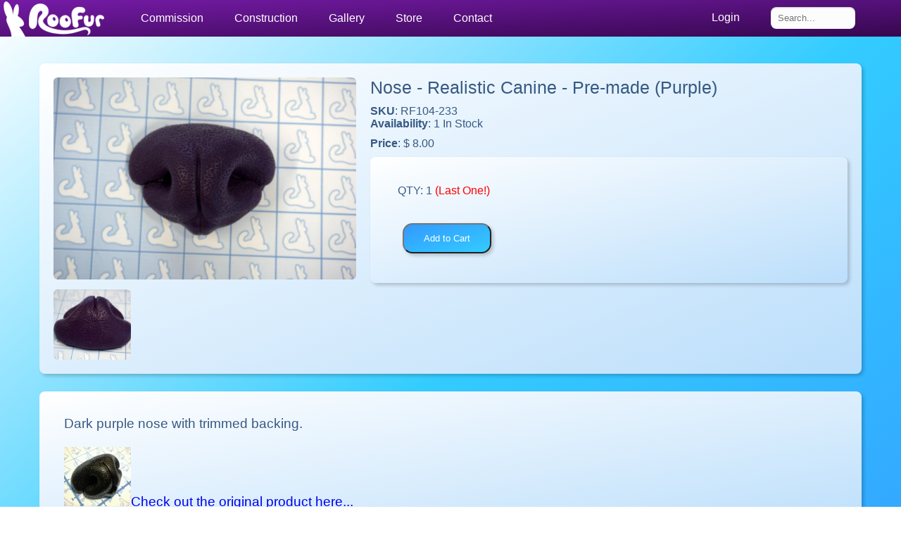

--- FILE ---
content_type: text/html; charset=UTF-8
request_url: https://www.roofur.com/store/233/Nose-Realistic-Canine-Pre-made-Purple
body_size: 121937
content:
<!DOCTYPE html>
<html xmlns="http://www.w3.org/1999/xhtml">
<head>
<meta http-equiv="Content-Type" content="text/html; charset=utf-8" />
<title>Roofur.com :: Nose - Realistic Canine - Pre-made (Purple)</title>

<meta name="twitter:card" content="summary" />
<meta name="twitter:site" content="@roofur" />
<meta property="twitter:image" content="https://www.roofur.com/images/store/233_DRyuImY1.jpg" />
<meta property="og:title" content="Roofur: Nose - Realistic Canine - Pre-made (Purple)" />
<meta property="og:type" content="website" />
<meta property="og:url" content="https://www.roofur.com/store/233/Nose-Realistic-Canine-Pre-made-Purple" />
<meta property="og:image" content="https://www.roofur.com/images/store/233_DRyuImY1.jpg" />
<meta property="og:image:secure_url" content="https://www.roofur.com/images/store/233_DRyuImY1.jpg" />
<meta property="og:description" content="Creator of custom fursuits and accessories for everyone!" />
<meta name="description" content="Creator of custom fursuits and accessories for everyone!" />
<meta name="keywords" content="fursuit, mascot, furry, costume, animals" />
<meta name="theme-color" content="#0f7cd7">
<link rel="icon" sizes="360x360" href="https://www.roofur.com/images/Roofur_Roo_Large_Squared.png">

<meta http-equiv="X-UA-Compatible" content="IE=edge">
<meta name="viewport" content="width=device-width, initial-scale=1">

<script src="https://www.roofur.com/scripts/jquery-3.6.1.min.js"></script>

<link rel="stylesheet" type="text/css" href="https://www.roofur.com/scripts/fancybox2/jquery.fancybox.min.css">
<script src="https://www.roofur.com/scripts/fancybox2/jquery.fancybox.min.js"></script>

<script type="text/javascript">

    var window_focus = true;

    $(window).focus(function() {
      window_focus = true;
    }).blur(function() {
      window_focus = false;
    });

    $(document).ready(function() {

        setInterval(function(){ fetch_AutoMSG(); }, 41000);
        fetch_AutoMSG();

        SetColumns();

        var last_top_slider = "";
        var last_ignore = 0;
        var last_top_timer;
        var tsearchTimeout;
        var search_pro=0;

        $(".topsearch").keyup(function(){
          var dropdown_px = $(this).data('dropdown_px');
          clearTimeout(tsearchTimeout);

          if (last_top_slider != "") {
            $("#top_nav_"+last_top_slider).css("top", "-100vh");
            $("#"+last_top_slider+"_m").css({"color":"#FFF","text-shadow":"none"});
            last_top_slider = "";
            clearTimeout(last_top_timer);
            last_top_timer="";
          }

          if (this.value.length > 0 && this.value.length < 30){
            $("#top_nav_search").css("opacity", '1');
            $("#top_nav_search").css("top", dropdown_px);
            if (search_pro == 0){
                $('#top_search_results').html("<div class='text_c' style='padding: 10px;'><div class='mini_roologo'></div></div>");
                search_pro = 1;
            }
    		fetch_TopSearch($(this).val().replace(/\//g, ' '));
          } else if (this.value.length == 0){
            $("#top_nav_search").css("top", "-100vh");
            $('#top_search_results').html("");
            search_pro = 0;
          }
        });

        $(document).on('click', '.topsearch', function() {
            if ($('#top_search_results').html() != "") {
                var dropdown_px = $(this).data('dropdown_px');
                $("#top_nav_search").css("opacity", 1);
                $("#top_nav_search").css("top", dropdown_px);
            }
        });

        function fetch_TopSearch(suggestval){
          tsearchTimeout = setTimeout(function(){
            search_pro = 0;
            suggestval = suggestval.replace(/\s+/g, '-');
            $.ajax({
              url:"/go/search/"+suggestval,
              method:"GET",
              success:function(data){
                var res = data.split("||");
                if (res[0] == "go"){
                  search_res=1;
                  $('#top_search_results').html(res[1]);
                }
              }
            })
          }, 1000);
        }

        $(".top_nav_slide").on({
            click: function() {
                var slider_id = $(this).data('top_nav_id');
                if (slider_id == "mobile"){
                    if ($("#top_nav_mobile").css("top")=="42px") {
                        $(this).mouseleave();
                    } else {
                        $(this).mouseenter();
                    }
                }
            },
            mouseenter: function () {
                $("#top_nav_search").css("opacity", '0');
                $("#top_nav_search").css("top", "-100vh");
                if (last_top_slider != "") {
                    $("#top_nav_"+last_top_slider).css("top", "-100vh");
                    $("#"+last_top_slider+"_m").css({"color":"#FFF","text-shadow":"none"});
                    last_top_slider = "";
                    last_ignore = 0;
                    clearTimeout(last_top_timer);
                    last_top_timer="";
                }
                var slider_id = $(this).data('top_nav_id');
                var dropdown_px = $(this).data('dropdown_px');
            /*    var color = $(this).data('color'); */
                if (dropdown_px == "") dropdown_px = "90px";
                $("#top_nav_"+slider_id).css("top", dropdown_px);
                $("#"+slider_id+"_m").css({"color":"#49fc03","text-shadow":"10px 10px 25px rgb(255,255,255),-10px 10px 25px rgb(255,255,255),-10px -10px 25px rgb(255,255,255),10px -10px 25px rgb(255,255,255)"});
            },
            mouseleave: function () {
                var slider_id = $(this).data('top_nav_id');
                if (slider_id != "none"){
                    last_top_slider = slider_id;
                    if ($(this).data('ignore-lost')){
                        last_ignore = 1;
                    } else {
                        clearTimeout(last_top_timer);
                        last_top_timer = setTimeout(function(){
                            $("#top_nav_"+last_top_slider).css("top", "-100vh");
                            $("#"+last_top_slider+"_m").css({"color":"#FFF","text-shadow":"none"});
                            last_top_slider = "";
                            clearTimeout(last_top_timer);
                            last_top_timer="";
                            }, (slider_id === "mobile") ? '0' :'500');
                    }
                }
            }
        });


        $(document).on('click', '.show_account_login', function() {

            var slider_id = $("#signin_m").data('top_nav_id');
            var dropdown_px = $("#signin_m").data('dropdown_px');

            if (last_top_slider != "") {
                $("#top_nav_"+last_top_slider).css("top", "-100vh");
                $("#"+last_top_slider+"_m").css({"color":"#FFF","text-shadow":"none"});
                last_top_slider = "";
                last_ignore = 0;
                clearTimeout(last_top_timer);
                last_top_timer="";
            }

            if (dropdown_px == "") dropdown_px = "90px";
            if (slider_id != "none") $("#top_nav_"+slider_id).css("top", dropdown_px);
            last_top_slider = slider_id;
            last_ignore = 2;

        });


        $(document).on('click', '#wrapper, #wrapper_front, #wrapper_sub, .clear_pop_menu', function() {
            if (last_ignore == 2){
                last_ignore = 1;
            } else if (last_ignore != 0){
                $("#top_nav_"+last_top_slider).css("top", "-100vh");
                $("#"+last_top_slider+"_m").css({"color":"#FFF","text-shadow":"none"});
                last_top_slider = "";
                last_ignore = 0;
                clearTimeout(last_top_timer);
                last_top_timer="";
            }
            if ($(this).attr("name") != "search") {
                $("#top_nav_search").css("opacity", '0');
                $("#top_nav_search").css("top", "-100vh");
            }
        });


        $(".sub-nav").on({
            mouseenter: function () {
                if (last_top_timer != ""){
                    clearTimeout(last_top_timer);
                    last_top_timer="";
                }
            },
            mouseleave: function () {
                if (last_ignore == 0)
                    clearTimeout(last_top_timer);
                    last_top_timer = setTimeout(function(){
                        $("#top_nav_"+last_top_slider).css("top", "-100vh");
                        $("#"+last_top_slider+"_m").css({"color":"#FFF","text-shadow":"none"});
                        last_top_slider = "";
                        clearTimeout(last_top_timer);
                        last_top_timer="";
                        }, 500);
            }
        });


         function fetch_AutoMSG()
         {
          var popup_msg_check = $('#show_popup_msg').data('popup_msg_check');
          var page_call = $('#show_popup_msg').data('page_call');
          if (window_focus) {
            $.ajax({
            url:"/go/auto_msg",
            method:"POST",
            data:{page_call:page_call,ajax_res:'1'},
            cache: false,
            timeout: 20000,
            success:function(data){
                var res = data.split("%%");
                if (data != "0"){
                    $('#show_popup_msg').data('popup_msg_count',res[1]);
                    if (popup_msg_check != res[1]){
                    $('#show_popup_msg').html(res[0]);
                    $('#show_popup_msg').fadeIn();
                    }
                } else {
                    $('#show_popup_msg').fadeOut();
                }
            }
            })
          }
         }


         $(document).on('click', '.goto_url', function() {
            if ($(this).data('goto')) {
                $("#show_request").html("<div id='show_full_overlay'><div class='roologo'></div></div>");
                window.location.href = $(this).data('goto');
            }
        });

        $(document).on('click', '.move_screen', function() {
            var moveTo = $(this).data('moveto');
            $('html, body').animate({scrollTop: $("."+moveTo).offset().top-80}, 800);
        });

         $(document).on('click', '.auto_msg_click', function() {
            var popup_msg_id = $(this).data('msg-id');
            var popup_msg_url = $(this).data('msg-url');

            $("#show_request").html("<div id='show_full_overlay'><div class='roologo'></div></div>");

            $.ajax({
                url:"/go/auto_msg",
                method:"POST",
                data:{read_msg:popup_msg_id,ajax_res:'1'},
                cache: false,
                timeout: 30000,
                success:function(data){
                    $('#show_popup_msg').fadeOut();
                    window.location.href = popup_msg_url;
                },
                error: function (e) {
                    $("#show_request").html("<div id='show_error'>Connection timed out! Please try again.</div>");
                }
            })
         });

        $(document).on('click', '.auto_msg_hide', function() {
           var popup_msg_count = $('#show_popup_msg').data('popup_msg_count');
           $('#show_popup_msg').data('popup_msg_check', popup_msg_count);
           $.ajax({
               url:"/go/auto_msg",
               method:"POST",
               data:{clr_msg:popup_msg_count,ajax_res:'1'},
               success:function(data){
                   $('#show_popup_msg').fadeOut();
               }
           })
         });


        $("div.table_clk").each(function() {

            var table_found = $(this).attr('rel');
            var note_found = $(this).attr('title');
            var close_fast = $(this).data('cf');

            if ($("#"+table_found+"_btn").text()=="(+)"){
                if (close_fast){
                    $("#"+table_found).slideUp(1);
                } else {
                    $("#"+table_found).slideUp(1000);
                }
                $("#"+table_found+"_note").text(" - "+note_found);
            }

        });

        $("div.table_clk").click(function(){

            var table_sel = $(this).attr('rel');
            var note_sel = $(this).attr('title');
            var close_others = $(this).data('co');

            if ($("#"+table_sel+"_btn").text()=="(-)"){
                $("#"+table_sel+"_btn").text("(+)");
                $("#"+table_sel+"_note").text(" - "+note_sel);
                $("#"+table_sel).slideUp();
            } else {
                $("#"+table_sel+"_btn").text("(-)");
                $("#"+table_sel+"_note").text("");
                $("#"+table_sel).slideDown();
            }

            if (close_others=="1"){

                $("div.table_clk").each(function() {

                    var table_found = $(this).attr('rel');
                    var note_found = $(this).attr('title');

                    if (table_found != table_sel){
                        $("#"+table_found+"_btn").text("(+)");
                        $("#"+table_found).slideUp(1000);
                        $("#"+table_found+"_note").text(" - "+note_found);
                    }

                });

            }
        });


        $(document).on('focusout', '.required', function() {
            if ($(this).val() == ""){
                $(this).addClass('required_red');
            } else {
                $(this).removeClass('required_red');
            }
        });

        $(document).on('keyup', '.required', function() {
            if ($(this).val() == ""){
                $(this).addClass('required_red');
            } else {
                $(this).removeClass('required_red');
            }
        });



        $(document).on('click', '.remove_cart_item', function() {
            var cart_id_removal = $(this).data('item-id');
            var ship_country = $("#sidecart_ship_quotes").data("ship-country");
            var ship_zip = $("#sidecart_ship_quotes").data("ship-zip");

            $("#show_request").html("<div id='show_full_overlay'><div class='roologo'></div></div>");

            $.ajax({
                url:"/store/side_cart",
                data:{cart_id_removal:cart_id_removal},
                method:"POST",
                cache: false,
                timeout: 30000,
                success:function(data){
                    var res = data.split("||");
                    if (res[0] == "1" && res[1] == "0"){
                        $("#cart_items_content").html("No cart items found!");
                        $("#store_float_cart").html("");
                        $("#show_request").html("<div id='show_success'><div align='center'>Successfully removed item!</div></div>");
                    } else if (res[0] == "1" && res[1] != "0"){
                        $("#cart_items_content").html(res[2]);
                        $("#cart_item_count").html(res[1]);
                        $("#sidecart_ship_quotes").html("Updating...");
                        sidecart_GetShipQuotes(ship_country, ship_zip, "<div id='show_success'><div align='center'>Successfully removed item!</div></div>");
                    } else {
                        $("#show_request").html("<div id='show_warning'><div align='center'>Could not remove item from your cart! Please try again.</div></div>");
                    }
                },
                error: function (e) {
                    $("#show_request").html("<div id='show_error'>Connection timed out! Please try again.</div>");
                }
            })

        });

        $(document).on('click', '.open_cart_button', function() {
            $("#store_float_cart .bg").css('right','0');
        });

        $(document).on('click', '.close_cart_button', function() {
            $("#store_float_cart .bg").animate({right: '-800px'});
        });

        $(document).on('click', '.cart_item_inc', function() {
            var cart_item_id = $(this).data('item-id');
            var count_qty = parseInt($("#cart_item_qty_"+cart_item_id).data('qty-count'));
            $("#cart_item_update_"+cart_item_id).css('display','inline-block');

            count_qty = count_qty + 1;
            $("#cart_item_qty_"+cart_item_id).data('qty-count',count_qty);
            $("#cart_item_qty_"+cart_item_id).html(count_qty);
        });

        $(document).on('click', '.cart_item_dec', function() {
            var cart_item_id = $(this).data('item-id');
            var count_qty = parseInt($("#cart_item_qty_"+cart_item_id).data('qty-count'));
            $("#cart_item_update_"+cart_item_id).css('display','inline-block');

            if (count_qty > 1) count_qty = count_qty - 1;
            $("#cart_item_qty_"+cart_item_id).data('qty-count',count_qty);
            $("#cart_item_qty_"+cart_item_id).html(count_qty);          
        });

        $(document).on('click', '.update_cart_item', function() {
            var cart_item_id = $(this).data('item-id');
            var count_qty = parseInt($("#cart_item_qty_"+cart_item_id).data('qty-count'));
            var ship_country = $("#sidecart_ship_quotes").data("ship-country");
            var ship_zip = $("#sidecart_ship_quotes").data("ship-zip");

            $("#show_request").html("<div id='show_full_overlay'><div class='roologo'></div></div>");
            $.ajax({
                url:"/store/side_cart",
                data:{cart_id_update:cart_item_id,count_qty:count_qty},
                method:"POST",
                cache: false,
                timeout: 30000,
                success:function(data){
                    var res = data.split("||");
                    if (res[0] == "1"){
                        $("#cart_items_content").html(res[2]);
                        $("#cart_item_count").html(res[1]);
                        $("#sidecart_ship_quotes").html("Updating...");
                        sidecart_GetShipQuotes(ship_country, ship_zip, "<div id='show_success'><div align='center'>Successfully updated quantity!</div></div>");
                    } else if (res[0] == "4"){
                        $("#show_request").html("<div id='show_warning'><div align='center'>"+res[1]+"</div></div>");
                    } else {
                        $("#show_request").html("<div id='show_warning'><div align='center'>Could not update item quantity! Please try again.</div></div>");
                    }
                },
                error: function (e) {
                    $("#show_request").html("<div id='show_error'>Connection timed out! Please try again.</div>");
                }
            })        

        });

        $(document).on('click', '#sidecart_get_ship_quotes', function() {
            var ship_country = $("#ship_quote_country").val();
            var ship_zip = $("#ship_quote_zip").val();

            sidecart_GetShipQuotes(ship_country, ship_zip, "");

        });

        function sidecart_GetShipQuotes(ship_country, ship_zip, rtn_confirm){

            $("#show_request").html("<div id='show_full_overlay'><div class='roologo'></div></div>");
            $.ajax({
                url:"/store/side_cart",
                data:{sidecart_get_ship_quote:ship_country,ship_zip:ship_zip},
                method:"POST",
                cache: false,
                timeout: 30000,
                success:function(data){
                    var res = data.split("||");
                    if (res[0] == "1"){
                        $("#sidecart_ship_quotes").html(res[1]);
                        $("#sidecart_ship_quotes").data("ship-country",ship_country);
                        $("#sidecart_ship_quotes").data("ship-zip",ship_zip);
                        $("#show_request").html(rtn_confirm);
                    } else {
                        $("#show_request").html("<div id='show_warning'><div align='center'>Could not update shipping quotes! Please try again.</div></div>");
                    }
                },
                error: function (e) {
                    $("#show_request").html("<div id='show_error'>Connection timed out! Please try again.</div>");
                }
            })        


        }

        $(document).on('click', '#sidecart_reset_ship_quotes', function() {

            $("#show_request").html("<div id='show_full_overlay'><div class='roologo'></div></div>");
            $.ajax({
                url:"/store/side_cart",
                data:{sidecart_reset_ship_quotes:'1'},
                method:"POST",
                success:function(data){
                    var res = data.split("||");
                    if (res[0] == "1"){
                        $("#sidecart_ship_quotes").html(res[1]);
                        $("#show_request").html("");
                    } else {
                        $("#show_request").html("<div id='show_warning'><div align='center'>Could not update shipping quotes! Please try again.</div></div>");
                    }
                },
                error: function (e) {
                    $("#show_request").html("<div id='show_error'>Connection timed out! Please try again.</div>");
                }
            })        

        });


        
        $(document).on('click', '.save_link', function() {
            
            var url_req = $(this).data('url');
            var update_id = $(this).data('update-div');
            var update_id2 = $(this).data('update-div2');
            
            callLinkResp(url_req, update_id, update_id2);

        });
        
        
        $(document).on('click', '.rem_link', function() {
            
            var url_req = $(this).data('url');
            var update_id = $(this).data('update-div');
            var update_id2 = $(this).data('update-div2');
            var remove_item = $(this).data('remove-item');
            
            $.fancyConfirm({
                title     : "Are you sure you want to remove this?",
                message   : remove_item,
                okButton  : 'Remove Now',
                noButton  : 'Cancel',
                callback  : function (value) {
                  if (value) {
                      callLinkResp(url_req, update_id, update_id2);
                  }
                }
            });
            
        });
        
        
        function callLinkResp(url_req, update_id, update_id2){
            
            $("#show_request").html("<div id='show_full_overlay'><div class='roologo'></div></div>");

            $.ajax({
                method: "POST",
                url: url_req,
                cache: false,
                timeout: 20000,
                success:function(data){
                    var res = data.split("||");
                    if (res[0] == "1"){
                        if (res[1]){
                            $("#show_request").html("<div id='show_success'><div align='center'>"+res[1]+"</div></div>");
                        } else {
                            $("#show_request").html("");
                        }
                        if (update_id) $("#"+update_id).html(res[2]);
                        if (update_id2) $("#"+update_id2).html(res[3]);
                        return 1;
                    } else if (res[0] == "2"){
                        $("#show_request").html("<div id='show_error'><div align='center'>"+res[1]+"</div></div>");
                        return 2;
                    } else if (res[0] == "3"){
                        window.location.href = res[1];
                    } else {
                        $("#show_request").html("<div id='show_warning'><div align='center'>An error has occurred! Please try again</div></div>");
                        return 0;
                    }
                },
                error: function (e) {
                    $("#show_request").html("<div id='show_error'>Connection timed out! Please try again.</div>");
                    return 0;
                }

            })
            
        }
        
        
        
        $('.save_button').click(function(e){
            e.preventDefault();
            
            var frm_id = $(this).data('form');
            var update_class = $(this).data('update-class');
            var update_id = $(this).data('update-div');
            var update_id2 = $(this).data('update-div2');
            var clear_divs = $(this).data('clear-divs');
            var hide_divs = $(this).data('hide-divs');
            var frm_action = $("#"+frm_id).attr('action');
            var checkReq = 0;
            
            $("#"+frm_id+" .required").each(function() {
                if ($(this).val() == ""){
                    $(this).addClass('required_red');
                    checkReq = 1;
                } else {
                    $(this).removeClass('required_red');
                }
            });
            
            if (checkReq == 1){
                $("#show_request").html("<div id='show_error'><div align='center'>Please complete all required fields!</div></div>");
            } else {
                
                $("#show_request").html("<div id='show_full_overlay'><div class='roologo'></div></div>");

                var formData = new FormData($('#'+frm_id)[0]);
                formData.append('ajax_res', '1');
                
                $.ajax({
                    type: "POST",
                    enctype: 'multipart/form-data',
                    url:frm_action,
                    data: formData,
                    processData: false,
                    contentType: false,
                    cache: false,
                    timeout: 30000,
                    success:function(data){
                        var res = data.split("||");
                        if (res[0] == "1"){
                            
                            
                            $("#show_request").html("<div id='show_success'><div align='center'>"+res[1]+"</div></div>");
                            if (update_id) $("#"+update_id).html(res[2]);
                            if (update_class) $("."+update_class).val(res[2]);
                            if (update_id2) $("#"+update_id2).html(res[3]);
                            
                            if (clear_divs){
                                var findDiv = clear_divs.split('|');
                                $.each( findDiv, function(value) {
                                    $('#'+findDiv[value]).val("");
                                });
                            }

                            if (hide_divs){
                                var findDiv = hide_divs.split('|');
                                $.each( findDiv, function(value) {
                                    $('#'+findDiv[value]).css('display','none');
                                });
                            }
                        
                        } else if (res[0] == "2"){
                            $("#show_request").html("<div id='show_error'><div align='center'>"+res[1]+"</div></div>");
                        } else if (res[0] == "3"){
                            window.location.href = res[1];
                        } else {
                            $("#show_request").html("<div id='show_warning'><div align='center'>An error has occurred! Please try again</div></div>");
                        }
                    },
                    error: function (e) {
                        $("#show_request").html("<div id='show_error'>Connection timed out! Please try again.</div>");
                    }
                
                })
                
            }
        });
        
        
        
        
        $.fancyInputConfirm = function( opts ) {
          opts  = $.extend( true, {
            title     : 'Are you sure?',
            message   : '',
            default_v : '',
            placeholder : '',
            okButton  : 'OK',
            noButton  : 'Cancel',
            callback  : $.noop
          }, opts || {} );

          $.fancybox.open({
            type : 'html',
            src  :
            '<div class="fc-content">' +
            '<h3>' + opts.title   + '</h3><br>' +
            '<p>'  + opts.message + '</p><br>' +
            '<p><input type="text" class="input-text" placeholder="'  + opts.placeholder + '" value="'  + opts.default_v + '"></p><br>' +
            '<p class="fc-right">' +
            '<a data-value="0" style="cursor: pointer;" data-fancybox-close>' + opts.noButton + '</a> ' +
            '<button data-value="1" data-fancybox-close class="fc-btn">' + opts.okButton + '</button>' +
            '</p>' +
            '</div>',
            opts : {
              animationDuration : 350,
              animationEffect   : 'material',
              modal : true,
              baseTpl :
              '<div class="fancybox-container fc-container" role="dialog" tabindex="-1">' +
              '<div class="fancybox-bg"></div>' +
              '<div class="fancybox-inner">' +
              '<div class="fancybox-stage"></div>' +
              '</div>' +
              '</div>',
              beforeClose: function (instance, current, e) {
                var button = e ? e.target || e.currentTarget : null;
                var value = 0;
                if (e.currentTarget.className=='fc-btn') value = $("div.fc-content input").val();
                opts.callback( value );
              }
            }
          });
        }

        $(document).on('click', '.fc-confirmInput', function() {

          var item_url = $(this).data("item-url");
          var item_default = $(this).data("item-default") ? $(this).data("item-default") : "";
          var item_placeholder = $(this).data("item-placeholder");
          var item_title = $(this).data("item-title");
          var item_messge = $(this).data("item-msg");
          var update_id = $(this).data('update-div');
          var update_id2 = $(this).data('update-div2');

          $.fancyInputConfirm({
            title     : item_title,
            message   : item_messge,
            okButton  : 'Save',
            default_v : item_default,
            noButton  : 'Cancel',
            placeholder : item_placeholder,
            callback  : function (value) {
              if (value) {
                callLinkResp(item_url+'/'+value, update_id, update_id2);
              }
            }
          });

        });

        $.fancyConfirm = function( opts ) {
          opts  = $.extend( true, {
            title     : 'Are you sure?',
            message   : '',
            okButton  : 'OK',
            noButton  : 'Cancel',
            callback  : $.noop
          }, opts || {} );

          $.fancybox.open({
            type : 'html',
            src  :
            '<div class="fc-content">' +
            '<h3>' + opts.title   + '</h3><br>' +
            '<p>'  + opts.message + '</p><br>' +
            '<p style="text-align: right;">' +
            '<a data-value="0" style="cursor: pointer;" data-fancybox-close>' + opts.noButton + '</a> ' +
            '<button data-value="1" data-fancybox-close class="fc-btn">' + opts.okButton + '</button>' +
            '</p>' +
            '</div>',
            opts : {
              animationDuration : 350,
              animationEffect   : 'material',
              modal : true,
              baseTpl :
              '<div class="fancybox-container fc-container" role="dialog" tabindex="-1">' +
              '<div class="fancybox-bg"></div>' +
              '<div class="fancybox-inner">' +
              '<div class="fancybox-stage"></div>' +
              '</div>' +
              '</div>',
              afterClose : function( instance, current, e ) {
                var button = e ? e.target || e.currentTarget : null;
                var value  = button ? $(button).data('value') : 0;

                opts.callback( value );
              }
            }
          });
        }

        $(document).on('click', '.fc-confirm_remove', function() {

          var url_remove = $(this).data("remove-url");
          var itemname = $(this).data("remove-item");

          $.fancyConfirm({
            title     : "Are you sure you want to remove this?",
            message   : itemname,
            okButton  : 'Remove Now',
            noButton  : 'Cancel',
            callback  : function (value) {
              if (value) {
                window.location.replace(url_remove);
              }
            }
          });

        });

        $(document).on('click', '.fc-confirm', function() {

          var item_url = $(this).data("item-url");
          var item_name = $(this).data("item-title");

          $.fancyConfirm({
            title     : "Confirmation Required...",
            message   : item_name,
            okButton  : 'Yes',
            noButton  : 'Cancel',
            callback  : function (value) {
              if (value) {
                window.location.replace(item_url);
              }
            }
          });

        });




        function SetColumns() {
            if ($(window).width() < 800) {
                $('div[rel=block_gall]').slice(0).css("display", "inline-block").slice(6).css("display", "none");
                $('div[rel=block_store]').slice(0).css("display", "inline-block").slice(4).css("display", "none");
                $('div[rel=block_4]').slice(0).css("display", "inline-block").slice(6).css("display", "none");
                $('div[rel=block_5]').slice(0).css("display", "inline-block").slice(8).css("display", "none");
                $('div[rel=block_6]').slice(0).css("display", "inline-block").slice(6).css("display", "none");
                $('div[rel=block_7]').slice(0).css("display", "inline-block").slice(6).css("display", "none");
                $('div[rel=block_35]').slice(0).css("display", "inline-block").slice(6).css("display", "none");
            } else if ($(window).width() < 1200) {
                $('div[rel=block_gall]').slice(0).css("display", "inline-block").slice(8).css("display", "none");
                $('div[rel=block_store]').slice(0).css("display", "inline-block").slice(8).css("display", "none");
                $('div[rel=block_4]').slice(0).css("display", "inline-block").slice(4).css("display", "none");
                $('div[rel=block_5]').slice(0).css("display", "inline-block").slice(8).css("display", "none");
                $('div[rel=block_6]').slice(0).css("display", "inline-block").slice(4).css("display", "none");
                $('div[rel=block_7]').slice(0).css("display", "inline-block").slice(4).css("display", "none");
                $('div[rel=block_35]').slice(0).css("display", "inline-block").slice(4).css("display", "none");
            } else {
                $('div[rel=block_gall]').slice(0).css("display", "inline-block").slice(12).css("display", "none");
                $('div[rel=block_store]').slice(0).css("display", "inline-block").slice(12).css("display", "none");
                $('div[rel=block_4]').slice(0).css("display", "inline-block").slice(6).css("display", "none");
                $('div[rel=block_5]').slice(0).css("display", "inline-block").slice(12).css("display", "none");
                $('div[rel=block_6]').slice(0).css("display", "inline-block").slice(6).css("display", "none");
                $('div[rel=block_7]').slice(0).css("display", "inline-block").slice(6).css("display", "none");
                $('div[rel=block_35]').slice(0).css("display", "inline-block").slice(6).css("display", "none");
            }
        }

        $(window).resize(function(){
            SetColumns();
        });

    });

</script>    
<script src="/scripts/jscolor.js"></script>

<style>

#store_item_top {
  display: grid;
  grid-gap: 10px;
  grid-template-columns: 450px 1fr;
}

#store_item_top .left_b {
    padding: 20px 0px 20px 20px;
}

#store_item_top .right_b {
    padding: 20px 20px 20px 10px;
}
    
#store_item_top .multi_images {
    position: relative;
  margin-top: 10px;
    overflow: hidden;
    height: 100px;
    white-space: nowrap;
}
    
#store_item_top .image_scroll {
    position: absolute;
    top: 0;
    left: 0;
    z-index: 50;
    transition: all 0.7s ease;
}

#store_item_top .next {
    display: inline-block;
    position: absolute;
    top: 0;
    right: 0;
    height: 100%;
    z-index: 60;
    padding: 5px;
}

.triangle-right {
    margin-top: 100%;
	width: 0;
	height: 0;
	border-top: 15px solid transparent;
	border-left: 30px solid rgba(255,255,255,0.6);
	border-bottom: 15px solid transparent;
}

#store_item_top .next:hover .triangle-right {
	border-left: 30px solid rgba(255,255,255,1);
}
    
#store_item_top .prev {
    display: none;
    position: absolute;
    top: 0;
    left: 0;
    height: 100%;
    z-index: 60;
    padding: 5px;
}

.triangle-left {
    margin-top: 100%;
	width: 0;
	height: 0;
	border-top: 15px solid transparent;
	border-right: 30px solid rgba(255,255,255,0.6);
	border-bottom: 15px solid transparent;
}

#store_item_top .prev:hover .triangle-left {
	border-right: 30px solid rgba(255,255,255,1);
}
    
#store_item_top .multi_images img {
    border-radius: 6px;
    width: auto;
    height: 100px;
}


[type=radio].btn { 
  position: absolute;
  opacity: 0;
  width: 0;
  height: 0;
}

[type=radio].btn + img {
  cursor: pointer;
  width: 90px;
  height: auto;
}

[type=radio].btn:checked + img {
  outline: 4px solid #f00;
}


@media screen and (max-width: 1200px) {
    
    #store_item_top {
      grid-template-columns: 300px 1fr;
    }

    #store_item_top .multi_images, #store_item_top .multi_images img {
        height: 80px;
    }
    
    .triangle-left, .triangle-right {
        margin-top: 80%;
    }

    [type=radio].btn + img {
        width: 20%;
    }
    
}
    
@media screen and (max-width: 800px) {

    .prev, .next, .triangle-right, .triangle-left {
        display: none;
    }

    #store_item_top .multi_images, #store_item_top .multi_images img {
        height: 100px;
    }
    
    #store_item_top .multi_images {
        overflow-x: auto;
    }
    
    #store_item_top {
      grid-template-columns: 1fr;
    }

    #store_item_top .left_b, #store_item_top .right_b {
        padding: 12px;
    }

}
    
</style>


<script type="text/javascript">

    $(document).ready(function(){
 
        window.history.pushState({},"", "/store/233/Nose-Realistic-Canine-Pre-made-Purple");
        $(document).on('change', '#qty', function() {
            if (!$.isNumeric($(this).val())||$(this).val()<"1"){
                $(this).val("1");
                $(this).css('background','');
            }
        });

        $('#add_cart').click(function(){
            
            var checkReq = 0;
            
            $(".required").each(function() {
                
                if ($(this).val() == ""){
                    $(this).addClass('required_red');
                    checkReq = 1;
                } else {
                    $(this).removeClass('required_red');
                }

            });
            
            if (checkReq == 1){

                var response = "Please make sure all required items are selected!";
                $("#show_request").html("<div id='show_error'><div align='center'>"+response+"</div></div>");
                
            } else {
                
                $("#show_request").html("<div id='show_full_overlay'><div class='roologo'></div><div class='text' id='upload_perc'>Please wait...</div></div>");

                var formData = new FormData($('#item_add_form')[0]);
                
                $.ajax({
                    xhr: function() {
                        var xhr = new window.XMLHttpRequest();
                        xhr.upload.addEventListener("progress", function(evt) {
                        if (evt.lengthComputable) {
                            var percentComplete = evt.loaded / evt.total;
                            percentComplete = parseInt(percentComplete * 100);
                            $("#upload_perc").html("Uploading... "+percentComplete+"%");
                            if (percentComplete === 100) $("#upload_perc").html("Processing...");
                        }
                        }, false);
                        return xhr;
                    },
                    type: "POST",
                    enctype: 'multipart/form-data',
                    url:"/store/side_cart",
                    data: formData,
                    processData: false,
                    contentType: false,
                    cache: false,
                    timeout: 90000,
                    success:function(data){
                        var res = data.split("||");
                        if (res[0] == "1"){
                            $("#store_float_cart").html(res[2]);
                            $("#sidecart_ship_quotes").html("Updating...");

                            var ship_country = $("#sidecart_ship_quotes").data("ship-country");
                            var ship_zip = $("#sidecart_ship_quotes").data("ship-zip");
                            
                            sidecart2_GetShipQuotes(ship_country, ship_zip, "<div id='show_success'><div align='center'>"+res[1]+"</div></div>");
                        } else if (res[0] == "2"){
                            $("#show_request").html("<div id='show_warning'><div align='center'>Please make sure all required fields are selected!</div></div>");
                        } else if (res[0] == "3"){
                            $("#show_request").html("<div id='show_warning'><div align='center'>We are sorry but this item has just sold out and is not available.</div></div>");
                        } else if (res[0] == "4"){
                            $("#show_request").html("<div id='show_warning'><div align='center'>"+res[1]+"</div></div>");
                        } else {
                            $("#show_request").html("<div id='show_warning'><div align='center'>Could not add item to your cart! Please try again.</div></div>");
                        }
                    },
                    error: function (e) {
                        $("#show_request").html("<div id='show_error'>Connection timed out! Please try again.</div>");
                    }
                
                })
                
            }
        });
        
        function sidecart2_GetShipQuotes(ship_country, ship_zip, rtn_confirm){

            timeoutCount_cart = setTimeout(function() { 
                $("#show_request").html("<div id='show_error'>Connection timed out! Please try again.</div>");
                clearInterval(timeoutCount_cart);
                }, 30000);
            
            $("#show_request").html("<div id='show_full_overlay'><div class='roologo'></div></div>");
            $.ajax({
                url:"/store/side_cart",
                data:{sidecart_get_ship_quote:ship_country,ship_zip:ship_zip},
                method:"POST",
                success:function(data){
                    var res = data.split("||");
                    clearInterval(timeoutCount_cart);
                    if (res[0] == "1"){
                        $("#sidecart_ship_quotes").html(res[1]);
                        $("#show_request").html(rtn_confirm);
                    } else {
                        $("#show_request").html("<div id='show_warning'><div align='center'>Could not update shipping quotes! Please try again.</div></div>");
                    }
                }
            })
        }
        
        $('#inc_qty').click(function(){
            var newVal = 0;
            if ($('#qty').val()!="") newVal = parseInt($('#qty').val());
            newVal = newVal + 1;
            $('#qty').val(newVal);
        });
        
        $('#dec_qty').click(function(){
            var newVal = parseInt($('#qty').val());
            if (newVal > 1) newVal = newVal - 1;
            $('#qty').val(newVal);            
        });

        $('.update_sel').click(function(){
            var u_div = $(this).data('u_div');
            var txt = $(this).data('txt');
            $("#"+u_div).html(txt);
        });
        
        var scrollX = 0;
        var scrollLen = 180;
        
        $('.next').click(function(){

            var imageScrollWidth = $('.image_scroll').innerWidth();
            var multiImagesWidth = $('.multi_images').innerWidth();
            
            if ((imageScrollWidth-multiImagesWidth+scrollX)-scrollLen<0) {
                scrollX = scrollX - (imageScrollWidth-multiImagesWidth+scrollX);
                $('.next').css('display', 'none');
//            }
            } else {
                scrollX = scrollX - scrollLen;
            }
                $('.prev').css('display', 'inline-block');
//            }
            
            $('.image_scroll').css('left', scrollX + 'px');
            
        });

        $('.prev').click(function(){ 

            var imageScrollWidth = $('.image_scroll').innerWidth();
            var multiImagesWidth = $('.multi_images').innerWidth();
            
            if ((scrollX+scrollLen) <= 0) {
                scrollX = scrollX + scrollLen
                
            } else {
                scrollX = 0;
                $('.prev').css('display', 'none');
            }
            $('.next').css('display', 'inline-block');
                        
            $('.image_scroll').css('left', scrollX + 'px');
            
        });
    
    });

</script>
    
<style>

* {
  font-family: Gotham, "Helvetica Neue", Helvetica, Arial, "sans-serif";
  -webkit-box-sizing: border-box;
  -moz-box-sizing: border-box;
  box-sizing: border-box;
  margin: 0;
  padding: 0;
}

textarea:focus, input:focus, select:focus{
    outline: none;
}

textarea, input, select {
    outline: none;
}

ul {
  padding: 20px;
  margin-left: 20px;
  list-style-type: circle;
}

ol {
  padding: 20px;
  margin-left: 20px;
  list-style-type: decimal;
}

body {
  font-size: 1em;
  width: 100%;
  background: #FFF;
}


#wrapper_front, #wrapper, #wrapper_sub {
  background-image: linear-gradient(to bottom right, #fff, #3cf, #39f);
  width: 100%;
  z-index: 1;
  position: relative;
  min-height: 100vh;
  grid-gap: 10px;
  grid-template-areas:
    ". main_content ."
    ". main_content ."
    "footer footer footer";
  grid-template-columns: 10% auto 10%;
}

#wrapper_front {
  display: block;
  padding-top: 70px;
}
    
#wrapper {
  display: grid;
  padding-top: 70px;
}

#wrapper_sub {
  display: grid;
  padding-top: 100px;
}

.wrapper {
  padding: 0 10%;
}

#content {
  grid-area: main_content;
  padding: 20px;
}

.top_sticky {
    position: -webkit-sticky;
    position: sticky;
    top: 90px;
}


.black_bg {
  background-image: linear-gradient(to bottom right, rgb(7, 7, 7), #183248);
  color: rgb(255, 255, 255);
}

.lightblue_bg {
  background-image: linear-gradient(to bottom right, #fff, #BBDEFB);
  color: rgba(10, 50, 100, 0.8);
}

.white_bg {
  background-image: linear-gradient(to bottom right, #fff, #eee);
  color: rgba(0, 0, 0, 1);
}

.blue_bg {
  background-image: linear-gradient(to bottom right, #39f, #3cf);
  color: rgba(255, 255, 255, 1);
}

.blue_bg a {
  color: rgba(255, 255, 255, 1);
}
.blue_bg a:hover {
  color: rgba(255, 255, 255, 0.6);
}

    
.ltblue_bg {
  background-image: linear-gradient(to bottom right, #91c8ff, #b3d9ff);
  color: rgba(0, 0, 0, 0.8);
}
    
.ltgreen_bg {
  background-image: linear-gradient(#c2f5b0, #9fe687);
  color: rgba(0, 0, 0, 0.8);
}
    
.green_bg {
  background-image: linear-gradient(#63cc3f, #35a60f);
  color: rgba(255, 255, 255, 1);
}
    
.red_bg {
  background-image: linear-gradient(to bottom right, #f66, #f00);
  color: rgba(255, 255, 255, 1);
}

.yellow_bg {
  background-image: linear-gradient(to bottom right, rgb(224, 224, 30), rgb(255, 140, 0));
  color: rgba(0, 0, 0, 0.6);
}

.ltpurple_bg {
  background-image: linear-gradient(to bottom right, #d2cce0, #c0b1e6);
  color: rgba(0, 0, 0, 0.8);
}
    
.purple_bg {
  background-image: linear-gradient(to bottom right, #751ba6, #36074f);
  color: rgba(255, 255, 255, 1);
}

.darkpurple_bg {
  background-image: linear-gradient(to bottom right, #4a225f, #270c36);
  color: rgba(255, 255, 255, 1);
}

.silver_bg {
  background: rgb(154,154,154);
  background: linear-gradient(180deg, rgba(155, 205, 228, 0.8) 0%, rgba(228, 228, 228, 0.8) 40%, rgba(161, 91, 194, 0.8) 100%);
  color: rgba(0, 0, 0, 1);
}

.pur_blue_bg {
  background: rgb(154,154,154);
  background: linear-gradient(180deg, rgba(114, 164, 187, 0.8) 0%, rgba(86, 42, 106, 0.8) 100%);
  color: rgba(255, 255, 255, 1);
}

.grey_bg {
  background-image: linear-gradient(#a3a3a3, #c4c4c4);
  color: rgba(255, 255, 255, 1);
}

.video_fc {
  position: relative;
  display:none;
  max-width: 80%;
  object-fit: contain;
  overflow-clip-margin: content-box;
  overflow: clip;
}



.hero_rotate {
  overflow: hidden;
  border-radius: 8px;
  position: relative;
}

.hero_buttons {
  position: absolute;
  bottom: 40px;
  right: 40px;
  z-index: 1;
  cursor: pointer;
  color: white;
  -webkit-transition: all 0.25s;
  -moz-transition: all 0.25s;
  -o-transition: all 0.25s;
  transition: all 0.25s;
}

.hero_img {
  background-position: center;
  background-repeat: no-repeat;
  background-size: cover;
  position: relative;
  overflow: hidden;
}

.hero_ex_content {
  margin-left: -55px;
  margin-right: -55px;
  border-radius: 8px;
  box-shadow: 6px 6px 14px rgba(0, 0, 0, 0.5);
}

.hero_brtop {
  border-radius: 8px 8px 0px 0px;
}

.hero_brbot {
  border-radius: 0px 0px 8px 8px;
}

.hero_220 {
  height: 220px;
}

.hero_220::before {
    content: "";
    position: absolute;
    top: 0;
    right: 0;
    bottom: 0;
    left: 0;
    background-color: rgba(0,0,0,0.2);
}

.hero_440 {
  height: 440px;
}

.hero_600 {
  height: 700px;
}

.hero_lrg_txt {
  font-size: 2em;
  color: white;
}

.hero_txt {
  font-size: 2em;
  font-weight: 700;
  text-align: center;
  position: absolute;
  bottom: 20px;
  left: 20px;
  color: white;
  text-shadow: 4px 3px 0 #674b69;
  z-index: 1;
}

.hero_txt_c {
  color: white;
  padding: 80px;
  background: rgba(0, 0, 0, 0.6);
}

.hero_txt_r {
  color: white;
  background: linear-gradient(90deg, rgba(0, 0, 0, 0) 0%,  rgba(0, 0, 0, 0.6) 50%);
  padding: 80px 80px 80px 40%;
}

.hero_txt_l {
  color: white;
  background: linear-gradient(-90deg, rgba(0, 0, 0, 0) 0%,  rgba(0, 0, 0, 0.6) 50%);
  padding: 80px 40% 80px 80px;
}

.zoom_img, .zoom_img_nb, .fade_img, .img_full2 {
  width: 100%;
	height: auto;
  object-fit: cover;
    -webkit-transition: all 0.25s;
    -moz-transition: all 0.25s;
    -o-transition: all 0.25s;
    transition: all 0.25s;
}

.zoom_img, .fade_img, .img_full2 {
  border-radius: 6px;
}

.zoom_img:hover, .title_text:hover + .zoom_img, .zoom_img_nb:hover {
  box-shadow: 6px 6px 14px rgba(0, 0, 0, 0.5);
  transform: scale(1.1);
}

.fade_img {
  opacity: 0.75;
}

.fade_img:hover, .title_text:hover + .fade_img {
  opacity: 1;
}

.title_text {
  position: absolute;
  bottom: 10px;
  right: 10px;
  font-weight: bolder;
  color: #FFFFFF;
  text-shadow: 2px 2px 2px #674b69;
  text-align: right;
  z-index: 1;
}

#table_nc {
  display: inline-block;
  border-radius: 8px;
  box-shadow: 3px 3px 5px rgba(0, 0, 0, 0.2);
  width: 100%;
  z-index: 10;
}

#table_nc .title {
  border-radius: 8px 8px 0px 0px;
  font-weight: bold;
  font-size: 1.2em;
  padding: 14px;
  padding-left: 20px;
}

#table_nc .title_sm {
  border-radius: 8px 8px 0px 0px;
  font-weight: bold;
  font-size: 1em;
  padding: 8px;
  padding-left: 20px;
  box-shadow: 0 6px 10px rgba(0,0,0,0.1) inset;
}

#table_nc .title_bubble {
  border-radius: 8px;
  font-weight: bold;
  font-size: 1.2em;
  padding: 14px;
  padding-left: 20px;
  box-shadow: 0 6px 10px rgba(0,0,0,0.1) inset;
}

#table_nc .title_none {
  border-radius: 8px 0px 0px 0px;
  color: #39f;
  font-weight: bold;
  padding: 8px;
  padding-left: 20px;
}

.content {
  padding: 10px;
}

.content2 {
  padding: 20px;
  font-size: 1.1em;
}

.ex_content {
  padding: 35px;
  font-size: 1.2em;
}

.top_margin {
    margin-top: 25px;
}

.bottom_margin {
    margin-bottom: 25px;
}

.split_div_img_auto, .split_div_img_fix {
  display: grid;
  grid-gap: 20px;
  grid-template-columns: auto auto;
}

.side_pad {
  padding: 0 15%;
}

.split_div {
  display: grid;
  grid-gap: 25px;
  grid-template-columns: 1fr 1fr;
}

.split_div3, .split_div3_flex, .split_div3_fix, .split_div3_2 {
  display: grid;
  grid-gap: 50px;
  grid-template-columns: 1fr 1fr 1fr;
}

.split_div3_auto {
  display: grid;
  grid-gap: 50px;
  grid-template-columns: auto auto auto;
}

.three_quarter_div {
  display: grid;
  grid-gap: 25px;
  grid-template-columns: 3fr 2fr;
}

.three_quarter_divR {
  display: grid;
  grid-gap: 25px;
  grid-template-columns: 2fr 3fr;
}

.side_menu_div {
  display: grid;
  grid-gap: 20px;
  grid-template-columns: 300px 1fr;
}

.side_menu_2_div {
  display: grid;
  grid-gap: 20px;
  grid-template-columns: 350px 1fr;
}

.split_quote_det, .split_quote {
  display: grid;
  grid-gap: 15px;
  grid-template-columns: 210px 1fr;
}

.split_quote_note_det {
  display: grid;
  grid-gap: 15px;
  grid-template-columns: 210px auto 1fr;
}

.split_quote_det span, .split_quote span, .split_quote_note_det span {
  text-align: right;
}

.table_clk {
  cursor: pointer;
}

.wide_option {
    padding: 12px;
    margin: 4px;
    border: 2px solid #91c8ff;
    border-radius: 12px;
}
    
.wide_menu, .wide_menu_active, .wide_menu_set {
	padding: 12px;
	margin-top: 3px;
  margin-bottom: 3px;
	display: block;
	text-decoration: none;
	border-radius: 12px;
	color: #0066FF;
}

.wide_menu_set {
  /*  width: 250px; */
  width: 100%;
  padding: 6px;
}

.wide_menu_active {
  background-image: linear-gradient(to bottom right, #91c8ff, #b3d9ff);
  color: rgba(0, 0, 0, 0.8);
}

.wide_menu_top_active {
  background-image: linear-gradient(to bottom right, #91c8ff, #b3d9ff);
  color: rgba(0, 0, 0, 0.8);
}

.wide_menu_top_border {
	padding: 12px;
	margin-top: 3px;
	display: block;
	text-decoration: none;
    border-top: 2px solid #91c8ff;
  border-left: 2px solid #91c8ff; 
  border-right: 2px solid #91c8ff;
    border-bottom: 2px solid #91c8ff;
    border-top-left-radius: 12px;
    border-top-right-radius: 12px;
  color: rgba(0, 0, 0, 0.8);
}
    
.wide_menu_bot_border, .wide_menu_bot_border_noa {
  border-bottom: 2px solid #91c8ff;
  border-left: 2px solid #91c8ff; 
  border-right: 2px solid #91c8ff;
    border-bottom-left-radius: 12px;
    border-bottom-right-radius: 12px;
  padding: 8px;
}
    
    

.wide_menu:hover, .wide_menu_set:hover {
  background-image: linear-gradient(to bottom right, #91c8ff, #b3d9ff);
  color: rgba(0, 0, 0, 0.8);
}

.wide_menu div, .wide_menu_active div, .wide_menu_bot_border div, .wide_menu_bot_border_noa div, .wide_menu a, .wide_menu_active a, .wide_menu_bot_border a {
	padding: 6px;
    padding-left: 12px;
    display: block;
	margin-top: 3px;
    margin-bottom: 3px;
	text-decoration: none;
	border-radius: 12px;
    color: #0066FF;
}
.wide_menu div, .wide_menu_active div, .wide_menu_bot_border div, .wide_menu_bot_border_noa div {
    background-image: linear-gradient(to bottom right, #91c8ff, #b3d9ff);
    color: rgba(0, 0, 0, 0.8);
}

.wide_menu a:hover, .wide_menu_active a:hover, .wide_menu_bot_border a:hover {
  background-image: linear-gradient(to bottom right, #91c8ff, #b3d9ff);
  color: rgba(0, 0, 0, 0.8);
}

    
.text_red {
	color: rgba(255,0,0,1);
}

.text_green {
	color: rgb(0, 178, 0);
}

.text_r {
  text-align: right;
}

.text_vert {
  display: flex;
  justify-content: center;
  align-items: center;
}

.text_c {
  text-align: center;
}

.text_i {
  font-style: italic;
}

.text_ind {
  text-indent: 25px;
}

.text_b {
  font-weight: bolder;
}

.text_sm {
  font-size: 0.8em;
}

.d_wide {
  width: 100%;
}

.d_marg {
  margin-top: 3px;
  margin-bottom: 3px;
}
    
.img_full {
  width: 100%;
  height: 100%;
  object-fit: cover;
	border-radius:10px;
}

    
.icons_bar {
  position: absolute;
  background-color: rgba(0,0,0,0.60);
  border-radius: 6px;
  top: 10px;
  left: 10px;
  padding-top: 4px;
  padding-right: 4px;
  padding-left: 4px;

	-webkit-transition: all 0.7s ease;
	transition: all 0.7s ease;

	-webkit-opacity: 0;
	-moz-opacity: 0;
	opacity: 0;
}
    
.remove {
  display: inline-block;
  background-image: url(/images/delete_24.png);
  background-repeat: no-repeat;
  background-size: 20px;
  width: 20px;
  height: 20px;
  padding: 4px;
  cursor: pointer;
}

.config {
  display: inline-block;
  background-image: url(/images/settings_grey_24.png);
  background-repeat: no-repeat;
  background-size: 20px;
  width: 20px;
  height: 20px;
  padding: 4px;
  cursor: pointer;
}
    

.image_table {
  display: grid;
  grid-gap: 6px;
  grid-template-columns: repeat(4, 1fr);
}

    
.gallery_table {
  display: grid;
  grid-gap: 6px;
  grid-template-columns: repeat(6, 1fr);
}
    
.gallery_table_set {
  display: grid;
  grid-gap: 6px;
  grid-template-columns: repeat(2, 1fr);
}

.gallery_table_single {
  display: grid;
  grid-gap: 6px;
  grid-template-columns: repeat(1, 1fr);
}

.gallery_table_set .bg, .highlight_bg {
  background-color: rgba(255, 255, 255, 0.1);
  border-radius: 8px;
  text-decoration: none;
}

.gallery_table_set .bg:hover, .highlight_bg:hover {
  background-color: rgba(92, 136, 255, 0.30);
}

.gallery_table img, .gallery_table_set img, .gallery_table_single img, .image_table img {
    width: 100%;
    height: auto;
    object-fit: cover;
    border-radius: 6px;
}

.gallery_table .divimg, .gallery_table_set .divimg, .gallery_table_single .divimg, .image_table .divimg {
    width: 100%;
    height: 100%;
    object-fit: cover;
    background-image: linear-gradient(to bottom right, #fff, #3cf, #39f);
}
    
.gallery_table .divcell, .gallery_table_set .divcell, .gallery_table_single .divcell, .image_table .divcell {
    height: 100%;
    width: 100%;
    text-align: center;
    padding: 20px;
    word-wrap: break-word;
    background-color: rgba(162,150,239,1.00);
}
    
.gallery_table div, .gallery_table_set div, .gallery_table_single div, .image_table div, .img_table div {
	position:relative;
	overflow:hidden;
  word-wrap: break-word;
  border-radius: 6px;
}

.img_table .b_overlay {
	width:100%;
	height:auto;
	position:absolute;
	bottom:15px;
	left:15px;
  font-size: 2em;
  text-align: left;
  color: #FFFFFF;
}

.gallery_table div a, .gallery_table_set div a, .gallery_table_single div a, .image_table div a, .img_table div a {
	text-decoration: none;
  border: 0;
	color: #FFFFFF;
}
.gallery_table div a:hover, .gallery_table_set div a:hover, .gallery_table_single div a:hover, .image_table div a:hover, .img_table div a:hover {
	color: #b8eeff;
}

.gallery_table .gal_title {
	display: block;
	padding-top: 5px;
	text-align: center;
	color: #379EF2;
}

.gallery_table div .galtitle {
	display:block;
	width:100%;
	font-size: 18px;
	padding: 4px;
	color: #FFFFFF;
	text-shadow: 2px 2px 0 #674b69;
	text-align: center;
	background-image: linear-gradient(#666, #333);
}

.gallery_table div .overlay, .gallery_table_set div .overlay, .gallery_table_single div .overlay, .image_table div .overlay {
	width:100%;
	height:auto;
	position:absolute;
	top:0;
	left:0;
	background-color: rgba(0,0,50,0.50);
	
	-webkit-transition: all 0.7s ease;
	transition: all 0.7s ease;

	-webkit-opacity: 0;
	-moz-opacity: 0;
	opacity: 0;
}

.gallery_table div .v_overlay, .gallery_table_set div .v_overlay, .gallery_table_single div .v_overlay, .image_table div .v_overlay, .img_table div .v_overlay {
	width:100%;
	height:auto;
	position:absolute;
	top:0;
	left:0;
	background-color: rgba(0,0,50,0.50);
	-webkit-transition: all 0.7s ease;
	transition: all 0.7s ease;

	-webkit-opacity: 1;
	-moz-opacity: 1;
	opacity: 1;
}

.gallery_table div .v_overlay_stay, .gallery_table_set div .v_overlay_stay, .gallery_table_single div .v_overlay_stay, .image_table div .v_overlay_stay {
	width:100%;
	height:auto;
	position:absolute;
	bottom:0;
	left:0;
	background-color: rgba(0,0,50,0.50);
}

    
.gallery_table div:hover .v_overlay, .gallery_table_set div:hover .v_overlay, .gallery_table_single div:hover .v_overlay, .image_table div:hover .v_overlay, .img_table div:hover .v_overlay {
	color: #FFFFFF;
	-webkit-opacity: 0;
	-moz-opacity: 0;
	opacity: 0;
}

.gallery_table div .overlay_text, .gallery_table_set div .overlay_text, .gallery_table_single div .overlay_text, .image_table div .overlay_text, .img_table div .overlay_text {
	padding:10px;
	text-align: center;
	color: #FFFFFF;
	font-size: 12px;
}

.gallery_table div:hover .overlay, .gallery_table_set div:hover .overlay, .gallery_table_single div:hover .overlay, .gallery_table div:hover .icons_bar, .gallery_table_single div:hover .icons_bar {
	color: #FFFFFF;
	-webkit-opacity: 1;
	-moz-opacity: 1;
	opacity: 1;
}


#top_gallery_img {
	height: 400px;
	position: relative;
	margin-bottom: 12px;
	overflow: hidden;
	border-radius: 6px;
}

#top_gallery_img:hover .bgimg {
  transform: scale(1.1);
}
#top_gallery_img .top_content {
	position: absolute;
	top: 0;
}
#top_gallery_img .title {
	font-size: 65px;
	font-weight: 700;
	padding: 30px;
	color: #FFFFFF;
	text-shadow: 4px 3px 0 #674b69;
}

#top_gallery_img .sub_title {
	margin-top: -5px;
	padding-left: 30px;
	font-size: 25px;
	font-weight: 700;
	color: #FFFFFF;
	text-shadow: 3px 2px 0 #674b69;
}

#top_gallery_img .bar {
	position: absolute;
	bottom: 0;
	width: 100%;
	background: rgba(0, 0, 0, 0.4);
	color: #FFFFFF;
	padding: 5px;
	padding-left: 20px;
	padding-right: 20px;
	border-radius: 0px 0px 6px 6px;
}
#top_gallery_img .bar a {
	color: rgba(255, 255, 255, 0.8);
	text-decoration: none;
	padding: 4px;
	border-radius: 6px;
}
#top_gallery_img .attributes {
	position: absolute;
	right: 0;
	padding: 30px;
	font-size: 20px;
	font-weight: 700;
	color: #FFFFFF;
	text-shadow: 3px 2px 0 #674b69;
	text-align: right;
}
#top_gallery_img .attributes a {
	display: inline-block;
	padding: 4px;
	border-radius: 6px;
	color: rgba(255, 255, 255, 1);
	text-decoration: underline;
}
#top_gallery_img .mygallery {
	position: absolute;
	bottom: 15px;
	padding: 6px;
	margin: 20px;
	border-radius: 6px;
	background: rgba(148, 0, 211, 0.3);
	font-weight: 700;
	color: #FFFFFF;
	text-align: center;
	cursor: pointer;
}
#top_gallery_img .mygallery img {
	height: 80px;
	border-radius: 6px;
	padding-right: 4px;
}

#mygallery_bar {
	padding: 6px;
	margin-bottom: 12px;
	border-radius: 6px;
	background: rgba(148, 0, 211, 0.3);
	font-weight: 700;
	color: #FFFFFF;
	text-align: center;
	cursor: pointer;
}
#mygallery_bar .title {
	font-size: 16px;
	padding: 6px;
}
#mygallery_bar .images {
	display: grid;
	grid-gap: 10px;
	grid-template-columns: 1fr 1fr 1fr;
}
#mygallery_bar img {
	width: 100%;
	height: auto;
}

#attribute_bar {
	position: relative;
	width: 100%;
	background-image: linear-gradient(to bottom right, #751ba6, #36074f);
	color: #FFFFFF;
	padding: 6px;
	margin-bottom: 12px;
	border-radius: 6px;
	font-size: 16px;
}
#attribute_bar a {
	display: block;
	padding: 2px;
	color: rgba(255, 255, 255, 1);
	text-decoration: none;
}


#next_prev_bar {
	position: relative;
	width: 100%;
	background-image: linear-gradient(to bottom right, #751ba6, #36074f);
/*	background-image: linear-gradient(#3c0, #390, #360); */
	color: #FFFFFF;
	padding: 2px;
	padding-left: 30px;
	margin-bottom: 12px;
	border-radius: 6px;
	font-weight: 700;
}
#next_prev_bar .sizer {
	padding: 2px;
	display: inline-block;
}

#next_prev_bar a {
	position: absolute;
	display: inline-block;
	padding: 2px;
	padding-left: 10px;
	padding-right: 10px;
	color: rgba(255, 255, 255, 0.8);
	text-decoration: none;
	border-radius: 6px;
	font-size: 20px;
}

#next_prev_bar .keys {
	position: relative;
	display: inline-block;
	padding: 2px;
	padding-left: 10px;
	padding-right: 10px;
	color: rgba(255, 255, 255, 0.8);
	text-decoration: none;
	border-radius: 6px;
	font-size: 13px;
}

#next_prev_bar a:hover, #next_prev_bar .keys:hover, #top_gallery_img .bar a:hover, #top_gallery_img .attributes a:hover {
	animation: pulseText 1s infinite;
	-webkit-animation: pulseText 1s ease infinite;
	-moz-animation: pulseText 1s ease infinite;
}



.invoice_table {
    border-radius: 8px;
    overflow: hidden;
    border: 2px solid #39f;
    margin: 20px;
}


.invoice_table .invoice2_top {
    display: grid;
    grid-gap: 10px;
    grid-template-columns: 15% auto 15% 20% 15%;
    font-weight: bold;
    padding: 15px 8px;
}
    
.invoice_table .invoice2_line {
    display: grid;
    grid-gap: 10px;
    grid-template-columns: 15% auto 15% 20% 15%;
    padding: 15px 8px;
    background-image: linear-gradient(to bottom, rgba(0,0,0,0), rgba(9, 124, 255, 0.1));
}


.invoice_table .invoice3_top {
    display: grid;
    grid-gap: 10px;
    grid-template-columns: 40% auto 30%;
    font-weight: bold;
    padding: 15px 8px;
}
    
.invoice_table .invoice3_line {
    display: grid;
    grid-gap: 10px;
    grid-template-columns: 40% auto 30%;
    padding: 15px 8px;
    background-image: linear-gradient(to bottom, rgba(0,0,0,0), rgba(9, 124, 255, 0.1));
}


.invoice_table .invoice4_top {
    display: grid;
    grid-gap: 10px;
    grid-template-columns: 1fr 1fr 1fr 1fr;
    font-weight: bold;
    padding: 15px 8px;
}
    
.invoice_table .invoice4_line {
    display: grid;
    grid-gap: 10px;
    grid-template-columns: 1fr 1fr 1fr 1fr;
    padding: 15px 8px;
    background-image: linear-gradient(to bottom, rgba(0,0,0,0), rgba(9, 124, 255, 0.1));
}


.invoice_table .invoice_top {
    display: grid;
    grid-gap: 10px;
    grid-template-columns: 20px auto 15% 70px 130px 20px;
    font-weight: bold;
    padding: 10px;
}
    
.invoice_table .invoice_line {
    display: grid;
    grid-gap: 10px;
    grid-template-columns: 20px auto 15% 70px 130px 20px;
    padding: 4px;
    background-image: linear-gradient(to bottom, rgba(0,0,0,0), rgba(9, 124, 255, 0.1));
}

.invoice_table .indent, .indent_1 {
    padding-left: 25px;
}

.invoice_table .dindent, .indent_2 {
    padding-left: 45px;
}

.invoice_table .sep_divs div {
    padding-top: 2px;
    padding-bottom: 2px;
}    

    
.invoice_table .invoice_line:hover, .invoice_table .invoice2_line:hover, .invoice_table .invoice3_line:hover, .invoice_table .invoice4_line:hover {
    background-image: linear-gradient(to bottom right, #B1F8C6, #9AF1B4);
}

.invoice_table .divider {
    border-top: 2px solid #39f;
}

.invoice_2_div, .invoice_2nb_div {
    display: grid;
    grid-gap: 10px;
    grid-template-columns: auto 130px 20px;
    padding-top: 3px;
    padding-bottom: 3px;
}

.invoice_2_div div:first-child {
    text-align: right;
    font-weight: bold;
    padding-right: 30px;
}



#store_table {
  display: grid;
  grid-gap: 10px;
  grid-template-columns: repeat(3, 1fr);
}

#store_table img {
    width: 50%;
    height: auto;
    object-fit: cover;
	border-radius:6px;
}

#store_table div {
	position:relative;
	overflow:hidden;
}


#store_table div a {
	text-decoration: none;
	color: #FFFFFF;
}
#store_table div a:hover {
	color: #b8eeff;
}

#store_table .item_title {
	display: block;
	padding-top: 5px;
	text-align: center;
	color: #379EF2;
}

#store_float_cart {
  position: fixed;
  top: 110px;
  right: -35px;
    width: 117px;
    height: 110px;
  display: inline-block;
  z-index: 80;
}

#store_float_cart .roo {
    position: absolute;
    top: 0;
    left: 0;
    width: 146px;
    height: 137px;
    background-image: url("/images/roo_cart_tab.png");
    background-repeat: no-repeat;
    background-size: 117px 110px;
    z-index: 80;
    cursor: pointer;
}
    
#store_float_cart .bg {
    position:fixed;
    z-index: 90;
/*    background-color: rgba(106,30,139,1.00); */
    padding: 20px;
    padding-top: 60px;
    cursor: default;
    overflow-x: auto;

    top: 0;
    right: -800px;
    width: 400px;
    height: 100%;
    
    transition: all 0.3s ease;
}

#store_float_cart .bgshow {
    right: 0;
}

#store_float_cart .items {
    position: absolute;
    bottom: 30px;
    left: 10px;
    background-color: rgba(255,0,4,1.00);
    color: #FFF;
    border-radius: 10px;
    padding: 6px;
}
    
.side_cart {
    position: relative;
  display: grid;
  grid-gap: 10px;
  grid-template-columns: 80px auto;
    padding: 6px;
    border-radius: 6px;
    margin-bottom: 6px;
}

.side_cart_total {
    font-weight: bolder;
    padding-top: 15px;
    position: relative;
  display: grid;
  grid-gap: 10px;
  grid-template-columns: auto 70px;
}
    
.remove_cart_item {
    position: absolute;
    cursor: pointer;
    top: -6px;
    left: -6px;
    background-image: url(/images/delete_icon.png);
    background-repeat: no-repeat;
    width: 16px;
    height: 16px;
    z-index: 1;
}

    
.save_link, .rem_link, .goto_url, .move_screen {
    cursor: pointer;
}

.button, .button_big {
  cursor: pointer;
  display: inline-block;
  border-radius: 14px;
  box-shadow: 3px 3px 5px rgba(0, 0, 0, 0.2);
  padding: 28px;
  padding-top: 12px;
  padding-bottom: 12px;
  margin: 2px;
  text-decoration: none;
  white-space: nowrap;
  transition: 0.3s;
}

.button_big {
  font-size: 1.8em;
}

.button_sm {
  cursor: pointer;
  border-radius: 10px;
  box-shadow: 3px 3px 5px rgba(0, 0, 0, 0.2);
  padding: 15px;
  padding-top: 3px;
  padding-bottom: 3px;
  text-decoration: none;
  white-space: nowrap;
  transition: 0.3s;
}
    
.button_txt {
  cursor: pointer;
  border-radius: 4px;
  padding: 2px;
  padding-left: 4px;
  padding-right: 4px;
  margin-right: 2px;
  text-decoration: none;
  white-space: nowrap;
}

.button_a {
  cursor: pointer;
  display: block;
  box-shadow: 3px 3px 5px rgba(0, 0, 0, 0.2);
  padding: 20px;
  text-align: center;
  text-decoration: none;
  transition: 0.3s;
}

.button_txt:hover {
    background-image: linear-gradient(to bottom right, rgba(216,58,228,1), rgba(143,31,167,1));
    color: rgba(255,255,255,1.00);
}
    
.button:hover, .button_sm:hover, .button_a:hover, .button_big:hover {
  text-shadow: 3px 3px 5px rgba(0, 0, 0, 0.5);
  color: #fff;
  background-image: linear-gradient(to bottom right, rgba(216,58,228,1), rgba(143,31,167,1));
}

.right_pad {
  text-align: right;
  margin-right: 30px;
  margin-bottom: 10px;
}


.option_bar input[type="radio"] {
  display: none;
}
.option_bar label {
  height: 100%;
  background: rgba(255,255,255,0.74);
  border-radius: 8px;
  padding: 14px;
  padding-left: 30px;
  margin-top: 4px;
  margin-bottom: 4px;
  position: relative;
  cursor: pointer;
  display: grid;
  grid-gap: 10px;
  grid-template-columns: 30px 1fr;
}
.option_bar input[type="radio"]:checked + label {
    background-image: linear-gradient(to bottom right, #39f, #3cf);
    color: rgba(255, 255, 255, 1);
}


top_nav {
  position: fixed;
  width: 100%;
  top: 0;
  display: block;
  z-index: 100;
}

top_nav #backg {
  display: block;
  width: 100%;
  background-image: linear-gradient(to bottom right, #751ba6, #36074f);
  color: #FFF;
  padding: 12px;
  padding-left: 160px;
  z-index: 10000;
  position: relative;
}

top_nav #sub_backg_notice {
  display: block;
  width: 100%;
  background-image: linear-gradient(to bottom right, #F39, #F66);
  color: #FFF;
  padding: 2px;
  padding-left: 60px;
  z-index: 1;
}

top_nav .logo {
	position: absolute;
	left: 5px;
	bottom: 0;
}

top_nav .menu {
	position: absolute;
	right: 26px;
	top: 10px;
}

top_nav .right {
	position: absolute;
	right: 40px;
	top: 0;
	padding: 5px;
}

top_nav .image {
	height: 100px;
	border-radius: 6px;
}

top_nav .topsearch {
  width: 120px;
  -webkit-transition: all 0.4s ease;
  -moz-transition: all 0.4s ease;
  -ms-transition: all 0.4s ease;
  -o-transition: all 0.4s ease;
  transition: all 0.4s ease;
}

top_nav .topsearch:focus {
  width: 200px;
  text-shadow: none;
}

top_nav #top_nav_search {
  -webkit-transition: all 0.4s ease;
  -moz-transition: all 0.4s ease;
  -ms-transition: all 0.4s ease;
  -o-transition: all 0.4s ease;
  transition: all 0.4s ease;
}

top_nav:after, top_nav > ul:after {
  content: ".";
  display: block;
  clear: both;
  visibility: hidden;
  line-height: 0;
  height: 0;
}

top_nav .sub-img {
  height: 140px;
  cursor:pointer;
  background-position: center;
  background-repeat: no-repeat;
  background-size: cover;
  text-align: center;
  line-height: 200px;
}

top_nav .sub-nav {
  position: absolute;
  left: 0;
  top: -100vh;
  width: 100%;
  backdrop-filter: blur(4px);
  -webkit-transition: top 0.4s ease;
  -moz-transition: top 0.4s ease;
  -ms-transition: top 0.4s ease;
  -o-transition: top 0.4s ease;
  transition: top 0.4s ease;
  z-index: 2;
}

top_nav .sub-right {
  right: 20px;
  left: auto;
/*  width: auto; */
  width: 400px;
  padding: 16px;
  border-radius: 0 0 10px 10px;
}

top_nav ul {
  padding: 0;
  display: flex;
  list-style: none;
  z-index: 1;
}
top_nav #backg li {
	cursor: pointer;
	display: inline-block;
	width: auto;
	height: auto;
	padding: 5px;
	padding-left: 20px;
	padding-right: 20px;
}

top_nav #sub_backg_notice li {
	cursor: pointer;
	display: inline-block;
	width: auto;
	height: auto;
	padding: 2px;
	padding-left: 10px;
	padding-right: 10px;
	margin: 3px;
}

top_nav li a, top_nav li span {
  display: block;
  text-decoration: none;
  color: inherit;
}

top_nav .store_mnu {
  display: grid;
  padding: 12px;
  grid-gap: 16px;
  grid-template-columns: repeat(4, 1fr) 320px 220px;
}
    
.line_single {
    padding: 6px;
    display: grid;
    grid-gap: 6px;
    grid-template-columns: 120px auto;
}


.input_fields {
    padding: 50px;
    padding-top: 25px;
    padding-bottom: 25px;
}

.display_fields {
    padding: 10px;
}
    
.input_line, .indent_line {
    padding: 1px 5px;
}
.input_line span:first-child, .indent_line span:first-child {
    display: block;
    margin-bottom: 2px;
}

.indent_line div:nth-child(2) {
    padding-left: 12px; 
}


.input_line_half { /* .input_line_half_set ??? */
  display: grid;
  grid-gap: 6px;
  grid-template-columns: 1fr 1fr;
}

.input_line_check {
  display: grid;
  grid-gap: 0px;
  grid-template-columns: 130px 1fr;
}
    
.input_line_sel {
  display: grid;
  grid-gap: 6px;
  grid-template-columns: 1fr 2fr;
}

.input_line_third {
  display: grid;
  grid-template-columns: 30% 1fr;
}

.input_line_third_set {
  display: grid;
  grid-gap: 6px;
  grid-template-columns: 300px auto 100px;
}

.il_third_vis {
  display: inline-block;
}

.il_third_flex_vis {
  display: flex;
}

.il_third_hid {
  display: none;
}

.side_line_half {
    display: block;
    padding: 20px;
    border-bottom-left-radius: 8px;
}

.input_line_csz {
  display: grid;
  grid-gap: 0px;
  grid-template-columns: 2fr 2fr 1fr;
}

.input-word {
  padding: 6px;
}

.hover_disabled {
    pointer-events: none;
    opacity: 0.3;
}

    
.input-submit-div {
    position:relative;
}

.input-submit-div span {
    position:absolute;
    cursor: pointer;
    display: none;
    margin: 3px 4px;
    padding: 4px;
    right: 0;
    top: 0;
    -webkit-border-radius: 12px;
    border-radius: 12px;
}

.input-text, .input-text-nohov {
  display: inline-block;
  width: 100%;
}

.input-text, .input-text-in, .input-text-nohov {
  padding: 8px 10px;
  border: none;
  margin-bottom: 10px;

  -webkit-border-radius: 12px;
  border-radius: 8px;

  color: rgba(0,142,198,1);

  -o-text-overflow: ellipsis;
  text-overflow: ellipsis;

  background: rgba(252,252,252,1);

  -webkit-box-shadow: 0 1px 2px 0 rgba(0,0,0,0.2) inset;
  box-shadow: 0 1px 2px 0 rgba(0,0,0,0.2) inset;

  text-shadow: 1px 1px 0 rgba(255,255,255,0.66) ;

  -webkit-transition: all 200ms cubic-bezier(0.42, 0, 0.58, 1);
  -moz-transition: all 200ms cubic-bezier(0.42, 0, 0.58, 1);
  -o-transition: all 200ms cubic-bezier(0.42, 0, 0.58, 1);
  transition: all 200ms cubic-bezier(0.42, 0, 0.58, 1);
}



/*
.input-text:hover {
  background: rgba(232,249,255,1);

  -webkit-box-shadow: 0 2px 2px 0 rgba(90,90,90,0.2) inset;
  box-shadow: 0 2px 2px 0 rgba(90,90,90,0.2) inset;
}


.input-text:focus {
  background: rgba(232,249,255,1);
}
*/
    
.switch {
  display: inline-block;
  height: 34px;
  position: relative;
  width: 90px;
  overflow: hidden;
}

.switch input {
  display:none;
}

.slider {
  background-color: #ccc;
  bottom: 0;
  cursor: pointer;
  left: 0;
  position: absolute;
  right: 0;
  top: 0;
  transition: .4s;
}

.slider:before {
  background-color: #fff;
  bottom: 4px;
  content: "";
  height: 26px;
  left: 4px;
  position: absolute;
  transition: .4s;
  width: 26px;
}

input:checked + .slider {
  background-color: #39f;
}

input:checked + .slider:before {
  transform: translateX(56px);
}
    
input:checked + .slider .check_text {
  margin-left: 10px;
}

.required_red {
  background-color: #ffcccc;
}

#chat_bar {
  position: fixed;
  bottom: 0;
  left: 0;
  width: 100%;
  height: 56px;
  z-index: 2;
  padding: 5px 15px;
  display: grid;
  grid-gap: 15px;
  grid-template-columns: 100px 50% auto;
  grid-template-rows: 46px;
}

.chat_txt_date {
  margin-bottom: 4px;
  text-align: center;
  color:rgba(204,0,0,1);
  background-color: rgb(141, 187, 247);
  border-radius: 16px;
  padding: 12px;
}

.chat_txt_sys {
  margin-bottom: 4px;
  color: rgb(53, 108, 16);
  text-align: right;
  background-color: rgb(183, 214, 255);
  border-radius: 16px;
  padding: 12px 18px;
  display: inline-block;
}

.chat_txt_usr {
  margin-bottom: 4px;
  color: rgb(0,0,0);
  background-color: rgb(220, 235, 255);
  border-radius: 16px;
  padding: 12px 18px;
  display: inline-block;
}

.chat_box_div .chat_expand {
  display: none;
}

.chat_box_div:hover .chat_expand {
  display: block;
}

.slider.round {
  border-radius: 34px;
}

.slider .check_text {
    width: 180px;
    padding: 7px;
    margin-left: -60px;
    color: #fff;
    -webkit-touch-callout: none;
    -webkit-user-select: none;
    -khtml-user-select: none;
    -moz-user-select: none;
    -ms-user-select: none;
    user-select: none;
    transition: .4s;
}

.slider .check_text span {
    width: 80px;
    display: inline-block;
}
    
.slider.round:before {
  border-radius: 50%;
}


/*
#talkbubble {
  width: 120px;
  height: 80px;
  background: red;
  position: relative;
  -moz-border-radius: 10px;
  -webkit-border-radius: 10px;
  border-radius: 10px;
}
#talkbubble:before {
  content: "";
  position: absolute;
  right: 100%;
  top: 26px;
  width: 0;
  height: 0;
  border-top: 13px solid transparent;
  border-right: 26px solid red;
  border-bottom: 13px solid transparent;
}
*/

#show_popup_msg {
	display: none;
	position: fixed;
	bottom: 30px;
	right: 30px;
	width: auto;
	z-index: 1;
	background-image: linear-gradient(to bottom right, #a138d9, #5f118a);
	padding: 15px;
	color: #FFF;
	overflow: visible;
	border-radius: 12px;
	box-shadow: 3px 3px 5px rgba(0, 0, 0, 0.2);
}

#show_popup_msg .auto_msg_click {
    cursor: pointer;
	display: block;
	text-decoration: none;
	color: #000;
	border-radius: 12px;
	padding: 10px;
	margin: 5px;
	box-shadow: 3px 3px 5px rgba(0, 0, 0, 0.2);
	background-color: #FFF;
}

#show_popup_msg .auto_msg_click:hover {
	background-color: rgba(238,206,255,1);
}

#show_popup_msg .auto_msg_hide {
	display: inline-block;
	float: right;
	cursor: pointer;
	text-decoration: none;
	color: #000;
	border-radius: 6px;
	margin-top: 10px;
	margin-right: 50px;
	padding: 6px;
	padding-left: 30px;
	padding-right: 30px;
	background-image: linear-gradient(to bottom right, #a138d9, #5f118a);
}


.mini_roologo {
    opacity: 0.8;
    display: inline-block;
    border: 0;
    background-image: url("/images/loading_roo.png");
    background-size: cover;
    animation: animatedLoad 1s ease infinite;
    width: 50px;
    height: 54px;
}

#show_full_overlay {
	width: 100%;
    height: 100%;
    position: fixed;
	left: 0;
	top: 0;
    z-index:300;
	background-color: rgba(0,108,255,0.50);
    text-align: center;
}
#show_full_overlay .roologo {
    opacity: 0.8;
    display: inline-block;
    border: 0;
    background-image: url("/images/loading_roo.png");
    animation: animatedLoad 1s ease infinite;
    width: 139px;
    height: 151px;
    position: absolute;
    top: calc(50% - 75px);
    left: calc(50% - 70px);
}
#show_full_overlay .text {
    opacity: 1;
    position: absolute;
    top: 65%;
    left: calc(50% - 70px);
    color: #FFF;
    font-size: 1.5em;
    font-weight: bolder;
}
@keyframes animatedLoad {
  0% {
      transform: scale(1,1);
  }
  50% {
      transform: scale(1.5,1.5);
  }
  55% {
      transform: rotate(360deg);
  }
  99% {
      transform: rotate(0deg);
  }
  100% {
      transform: scale(1,1);
  }
}
    
#show_success {
    opacity: 0;
	font-weight: bold;
	width:50%;
    position: fixed;
	right: 0;
	bottom: 0;
	z-index:200;
	background-color: #99f794;
	border: 2px solid #3AA412;
	padding-top: 25px;
	padding-bottom: 25px;
	margin: 30px;
	color: #060;
	text-align: center;
	border-radius: 4px;

    animation: fadeIn 0.7s ease forwards, fadeOut 1s 3s ease-out forwards;
	-webkit-animation: fadeIn 0.7s ease forwards, fadeOut 1s 3s ease-out forwards;
	-moz-animation: fadeIn 0.7s ease forwards, fadeOut 1s 3s ease-out forwards;
}

#show_long_success {
    opacity: 0;
	font-weight: bold;
	width: 80%;
    position: fixed;
	bottom: 0;
	z-index:200;
	background-color: #99f794;
	padding-top: 25px;
	padding-bottom: 25px;
	color: #060;
	text-align: center;
	border-radius: 4px;
	margin: 10%;
	margin-bottom: 30px;

    animation: fadeIn 0.7s ease forwards, fadeOut 1s 30s ease-out forwards;
	-webkit-animation: fadeIn 0.7s ease forwards, fadeOut 1s 30s ease-out forwards;
	-moz-animation: fadeIn 0.7s ease forwards, fadeOut 1s 30s ease-out forwards;
}

#show_warning {
	opacity: 0;
	font-weight: bold;
	right: 0;
	bottom: 0;
	width: 50%;
	position:fixed;
	z-index:200;
	background-image: linear-gradient(to bottom right, #ffffb8, #ffff00);
	padding-top: 25px;
	padding-bottom: 25px;
	color: #FF6600;
	text-align: center;
	border-radius: 4px;
	margin: 30px;

    animation: fadeIn 0.7s ease forwards, fadeOut 1s 10s ease-out forwards;
	-webkit-animation: fadeIn 0.7s ease forwards, fadeOut 1s 10s ease-out forwards;
	-moz-animation: fadeIn 0.7s ease forwards, fadeOut 1s 10s ease-out forwards;
}

#show_error {
	opacity: 1;
	font-weight: bold;
	right: 0;
	bottom: 0;
	width: 50%;
	position:fixed;
	z-index:200;
	background-image: linear-gradient(to bottom right, #ffcccc, #ff6b6b);
	padding-top: 20px;
	padding-bottom: 20px;
	color: #CC0000;
	text-align: center;
	border-radius: 4px;
	margin: 30px;

    animation: fadeIn 0.7s ease forwards, fadeOut 1s 10s ease-out forwards;
	-webkit-animation: fadeIn 0.7s ease forwards, fadeOut 1s 10s ease-out forwards;
	-moz-animation: fadeIn 0.7s ease forwards, fadeOut 1s 10s ease-out forwards;
}


.drop_div {
  display: none;
  text-align: center;
  padding: 40px;
  background: rgba(255,255,255,0.4);
  border: 4px dashed rgba(0,0,0,0.6);
}



.drop_div2 {
  border: 4px dashed rgba(204,0,204,1);
  color: rgba(204,0,204,1);
}

.dropzone {
  box-sizing: border-box;
  text-align: center;
  font-size: 36px;
  display: none;
  position: fixed;
  width: 100%;
  height: 100%;
  left: 0;
  top: 0;
  padding-top: 20%;
  z-index: 99999;
  background: rgba(204,51,255,.4);
  border: 14px dashed rgba(204,0,204,1);
}
    
.dropbtn {
  padding: 16px;
  cursor: pointer;
}

.dropdown {
  position: relative;
  display: inline-block;
  transition: all 0.7s ease;
}

.dropdown-content {
  display: none;
  position: absolute;
  border-radius: 8px;
  width: 100%;
  box-shadow: 0px 8px 16px 0px rgba(0,0,0,0.2);
  z-index: 1;
}

.dropdown-content a {
  color: black;
  padding: 12px 16px;
  text-decoration: none;
  display: block;
}

.dropdown-content a:hover {
    background-color: #f1f1f1;
    border-radius: 8px;
}

.dropdown:hover .dropdown-content {
  display: block;
}

.dropdown:hover .dropbtn {
/*      background-color: #3e8e41; */
}
    
.mobile_hide, .mobile_block {
  display: inline-block;
}
    
.mobile_hide_block {
    display: block;
}

.mobile_show, .mobile_show_block {
  display: none;
}

#footer {
  grid-area: footer;
  padding-top: 20px;
  padding-bottom: 20px;
  width: 100%;
  bottom: 0;
  font-size: 12px;
  text-align: center;
  color: rgba(255, 255, 255, 0.6);
  background-image: linear-gradient(to bottom right, #751ba6, #36074f);
}

#footer a {
	display: inline-block;
	padding: 5px;
	color: rgba(255, 255, 255, 0.6);
	text-decoration: none;
	border-radius: 6px;
  background: rgba(67, 6, 98, 0.2);
}

#footer a:hover {
	background: rgba(67, 6, 98, 0.8);
}

    
.fc-right {
	float: right;
}

.fc-btn {
  cursor: pointer;
  border-radius: 14px;
  padding: 20px;
  padding-top: 8px;
  padding-bottom: 8px;
  margin-left: 10px;
  background-image: linear-gradient(to bottom right, #fc5353, #bd2626);
  border: none;
  color: rgba(255, 255, 255, 1);
  outline: none;
}

.fc-btn:hover {
  border: 2px solid #bd2626;
  background: #fff;
  color: #bd2626;
  padding: 18px;
  padding-top: 6px;
  padding-bottom: 6px;
}

.fc-container .fancybox-bg {
  background: #bad4ff;
}

.fancybox-is-open.fc-container .fancybox-bg {
  opacity: 0.75;
}

.fc-content {
  margin: 2px;
  padding: 30px;
  box-shadow: 10px 10px 60px -25px;
  border-radius: 14px;
  background-image: linear-gradient(to bottom right, #fff, #BBDEFB);
  color: rgba(0, 0, 0, 1);
}

.fc-content h3 {
  margin-top: 0;
  font-size: 1.6em;
  letter-spacing: normal;
}

.fc-content p {
  line-height: 1.5;
}

.fc-content p:last-child {
  margin-bottom: 0;
}
    
    
.fancyModal {
	display: none;
	min-width: 30%;
	max-width: 70%;
	border-radius: 12px;
	background-image: linear-gradient(to bottom right, #fff, #BBDEFB);
	color: rgba(0, 0, 0, 1);
}

.fancyAjax {
	border-radius: 14px;
	width: 65%;
	background: linear-gradient(to bottom right, #fff, #3cf, #39f);
}

.fancyAjaxSmall {
	border-radius: 14px;
	width: 45%;
	background: linear-gradient(to bottom right, #fff, #3cf, #39f);
}

.fancyAjaxFull {
	border-radius: 14px;
	width: 85%;
	background: linear-gradient(to bottom right, #fff, #3cf, #39f);
}


.text_display p {
  padding: 8px 0;
}


.tt {
  position: relative;
  display: inline-block;
  border-bottom: 1px dotted black;
}

.tt .ttt {
  visibility: hidden;
  width: 560px;
  background: linear-gradient(to bottom right, rgb(168, 233, 255), #3cf);
  color: rgba(10, 50, 100, 0.8);
  text-align: left;
  padding: 15px;
  border-radius: 6px;

  position: absolute;
  z-index: 100;
  top: 100%;
  left: 20px;
}

.tt:hover .ttt {
  visibility: visible;
}

.dis_links {
  pointer-events:all;
}


@keyframes pulseText {
    0% {background: rgba(255, 255, 255, 0);}
	50% {background: rgba(255, 255, 255, 0.4);}
    100% {background: rgba(255, 255, 255, 0);}
}

@-webkit-keyframes pulseText {
    0% {background: rgba(255, 255, 255, 0);}
	50% {background: rgba(255, 255, 255, 0.4);}
    100% {background: rgba(255, 255, 255, 0);}
}

@keyframes fadeIn {
    0% {opacity: 0; right: -300px;}
    100% {opacity: 1; right: 0;}
}

@keyframes fadeOut {
    0% {opacity: 1;}
    100% {opacity: 0; bottom: -260px;}
}

@-webkit-keyframes fadeIn {
    0% {opacity: 0; right: -300px;}
    100% {opacity: 1; right: 0;}
}

@-webkit-keyframes fadeOut {
    0% {opacity: 1;}
    100% {opacity: 0; bottom: -260px;}
}

@-moz-keyframes fadeIn {
    0% {opacity: 0; right: -300px;}
    100% {opacity: 1; right: 0;}
}

@-moz-keyframes fadeOut {
    0% {opacity: 1;}
    100% {opacity: 0; bottom: -260px;}
}

@media screen and (min-width: 2400px) {
	#wrapper, #wrapper_sub {
	  grid-template-columns: auto 2000px auto;
	}
  .wrapper {
    padding: 0 auto;
  }
}
    
@media screen and (max-width: 2400px) {
	#wrapper, #wrapper_sub {
	  grid-template-columns: 5% auto 5%;
	}
  .wrapper {
    padding: 0 5%;
  }
}

@media screen and (max-width: 1720px) {

    #input_bubble {
        grid-template-columns: 170px auto 20px;
    }
        
	#wrapper, #wrapper_sub {
	  grid-template-columns: 2% auto 2%;
	}
  .wrapper {
    padding: 0 2%;
  }

	#side_fixed_main {
	  grid-template-columns: 380px auto;
	}
	
	#side_fixed_gallery {
	  grid-template-columns: 220px auto;
	}
    
    .slider .check_text {
        padding: 10px;
    }
    
    .input_fields {
        padding: 25px;
    }
    
    .side_menu_div {
      grid-template-columns: 250px 1fr;
    }

    .hero_ex_content {
      margin-left: -55px;
      margin-right: -55px;
    }

    .hero_txt_r {
      padding: 80px 60px 10px 30%;
    }
    .hero_txt_l {
      padding: 80px 30% 10px 60px;
    }
}

@media screen and (max-width: 1200px) {

	body {
    	font-size: 0.9em;
	}

	#wrapper, #wrapper_sub {
	  grid-template-columns: auto;
	  grid-template-areas:
		"main_content"
        "footer";
	}
  .wrapper {
    padding: 0 10px;
  }

	#store_table {
	  grid-template-columns: repeat(3, 1fr);
	}

	#side_fixed_main {
	  grid-template-columns: 280px auto;
	}

  .side_menu_2_div {
      grid-template-columns: 250px 1fr;
  }

	#side_fixed_gallery {
	  grid-template-columns: 200px auto;
	}

	.gallery_table {
	  grid-gap: 8px;
	  grid-template-columns: repeat(4, 1fr);
	}
	
	top_nav .right {
		right: 0;
    top: 7px;
	}

  top_nav .store_mnu {
    grid-template-columns: repeat(4, 1fr) 180px 180px;
  }

	#top_gallery_img .title {
		font-size: 45px;
	}
	#top_gallery_img .sub_title {
		padding-left: 15px;
	}

  .input_fields {
        padding: 12px;
    }
    
    .display_fields {
        padding: 0px;
        padding-top: 6px;
        padding-bottom: 6px;
    }
    
    .side_cart {
        padding: 0px;
    }
    
    .input_line_third, .input_line_third_set {
        grid-template-columns: 1fr;
    }

    .il_third_vis, .il_third_flex_vis {
      display: none;
    }

    .il_third_hid {
      display: block;
    }
    
    .side_line_half {
        background-image: none;
        display: grid;
        grid-template-columns: 1fr 1fr;
    }
    
    .input_line_check {
      grid-template-columns: 100px 1fr;
    }
    
    .invoice_table {
        margin: 0;
    }
    
    .invoice_table .invoice_top, .invoice_table .invoice_line {
        grid-gap: 5px;
        grid-template-columns: 20px auto 20% 40px 80px 20px;
    }

    .ex_content {
      padding: 25px;
    }


    .split_div3, .split_div3_flex, .split_div3_fix {
      grid-gap: 10px;
    }

    .split_div3_2 {
      grid-gap: 25px;
      grid-template-columns: 1fr 1fr;
    }

    .side_pad {
      padding: 0 10%;
    }

    .hero_ex_content {
      margin-left: -45px;
      margin-right: -45px;
      border-radius: 0;
    }

    .hero_220 {
      height: 150px;
    }

    .hero_440 {
      height: 300px;
    }

    .split_quote_det, .split_quote, .split_quote_note_det {
      grid-template-columns: 150px 1fr;
    }

    .mobile_hide_2 {
      display: none;
    }

    .tt .ttt {
      width: 300px;
      padding: 15px;
      border-radius: 6px;
      top: 100%;
      left: 20px;
    }

    .fancyAjax {
      width: 75%;
    }

    .fancyAjaxSmall {
      width: 65%;
    }

    .fancyAjaxFull {
      width: 90%;
    }

    .dis_links {
      pointer-events: none;
    }

}

@media screen and (max-width: 800px) {
	body {
    	font-size: 0.8em;
	}

  .top_sticky {
    top: 60px;
    position:inherit;
  }
    
	#wrapper, #wrapper_sub {
		padding-top: 50px;
	}

	#store_table {
	  grid-template-columns: repeat(2, 1fr);
	}

	top_nav #backg {
		padding: 12px;
	}

  top_nav #sub_backg_notice, top_nav #sub_backg_notice li {
    padding: 2px;
  }

  top_nav .sub-nav {
    width: 82%;
  }
  
  top_nav .topsearch {
    width: 80px;
  }

  top_nav .topsearch:focus {
    width: 120px;
  }

	.mobile_hide, .mobile_hide_block, .front_screen {
		display: none;
	}
  
	.mobile_show {
		display: inline-block;
	}

	.mobile_show_block, .mobile_block {
		display: block;
	}

	.resize_full {
		width: 97%;
		text-align: center;
	}
	
	#show_success, #show_long_success, #show_warning, #show_error {
		width: 90%;
		margin: 5%;
		margin-bottom: 30px;
	}

	#side_fixed_main, #side_fixed_gallery {
	  grid-gap: 0px;
	  grid-template-columns: auto;
	  grid-template-areas:
		"side_panel" "main_panel";
	}

	.side_panel, .main_panel {
		padding: 0px;
	}

	.right_pad {
	  margin-right: 10px;
	  margin-bottom: 10px;
	}

	.gallery_table, .image_table {
	  grid-gap: 5px;
	  grid-template-columns: repeat(2, 1fr);
  }

  .zoom_img:hover {
    box-shadow: none;
    transform: scale(1);
  }

  .split_div, .three_quarter_div, .three_quarter_divR, .split_div_img_auto, .split_div3, .split_div3_auto, .split_div3_2 {
    grid-template-columns: 1fr;
  }

  .side_pad {
    padding: 0 5%;
  }

  .split_div3_flex {
    grid-gap: 10px;
    display: flex;
    flex-wrap: wrap;
    justify-content: center;
  }

  .split_div3_flex a {
    flex: 0 0 48%;
  }

  .split_quote {
      grid-template-columns: 1fr;
  }

  .split_quote span {
    text-align: left;
  }

	.input-text {
	  padding: 6px 6px;
	  margin-bottom: 6px;
	}

  .input_line_half_txt {
    display: grid;
    grid-gap: 6px;
    grid-template-columns: 1fr 1fr;
  }

  .input-text-in {
    width: 100%;
  }

	#top_gallery_img {
		height: 200px;
	}
	#top_gallery_img .title {
		font-size: 35px;
	}
	#top_gallery_img .sub_title {
		font-size: 20px;
	}
	#next_prev_bar {
		font-size: 14px;
	}
	#next_prev_bar a, #next_prev_bar .sizer {
		padding: 12px;
	}
    
    #store_float_cart .bg {
        width: 100%;
    }

    .side_menu_div, .side_menu_2_div, .gallery_table_set {
      grid-template-columns: 1fr;
    }

    .side_line_half {
        display: block;
    }

    .invoice_table {
        overflow-x: auto;
        
        margin: 0;
    }
    
    .invoice_table .invoice_top, .invoice_table .invoice_line {
        grid-gap: 5px;
        grid-template-columns: 5px auto 40px 70px 5px;
    }

    .invoice_table .invoice2_top, .invoice_table .invoice2_line {
        grid-gap: 5px;
        grid-template-columns: 15% auto 25% 20%;
    }

    .invoice_2_div, .invoice_2nb_div {
        grid-template-columns: auto 70px 20px;
    }

    .hero_txt {
      bottom: 10px;
    }

    .hero_txt_r, .hero_txt_l, .hero_txt_c {
      padding: 80px 30px;
      background: rgba(0, 0, 0, 0.6);
    }

    .hero_220 {
      height: 100px;
    }

    .hero_440 {
      height: 240px;
    }

    .tt .ttt {
      width: 300px;
      padding: 15px;
      border-radius: 6px;
      top: 30px;
      left: -130px;
    }

    #chat_bar {
      height: 112px;
      padding: 5px 5px;
      grid-template-columns: 100%;
      grid-gap: 5px;
      grid-template-rows: 46px;
    }

    .fancyAjax, .fancyAjaxSmall, .fancyAjaxFull {
      width: 95%;
    }

}


</style>

</head>

<body>


<script src="https://www.google.com/recaptcha/api.js?render=6LdMEuEZAAAAAFEp6uOudlwqt6DHj48vwQxaG-aw"></script>

<script type="text/javascript">

    function onSubmitLogin(token) {
      $(".submit_button").html("Please wait...").css("opacity","0.5").prop("disabled",true);
      document.getElementById("login_form").submit();
    }

</script>

<div>
<top_nav>
  <div id="backg">


    <ul class="mobile_show_block">
     <a href="https://www.roofur.com/"><img class="logo" src="/images/roofur_top_logo_2024.png" /></a>
     <div style="position:absolute; right: 80px;"><input type="text" placeholder="Search..." name="search" class="input-text topsearch clear_pop_menu" data-dropdown_px="48px" /></div>
     <img class="menu top_nav_slide" style="cursor: pointer;" data-top_nav_id="mobile" data-dropdown_px="42px" src="/images/menu_button.png" />
     <li><span>&nbsp;</span></li>
    </ul>

    <ul class="mobile_hide right">
     <li id="signin_m" class="top_nav_slide" data-top_nav_id="signin" data-color="#f0e36c" data-ignore-lost="1"  data-dropdown_px="48px"><span>Login</span></li>
     <span class="il_third_vis"><li class="top_nav_slide"><input type="text" placeholder="Search..." name="search" class="input-text topsearch clear_pop_menu" data-dropdown_px="48px" autocomplete="off" /></li></span>
    </ul>

    <ul class="mobile_hide">
     <a href="https://www.roofur.com/"><img class="logo" src="/images/roofur_top_logo_2024.png" /></a>
     <li class="top_nav_slide" id="commission_m" data-top_nav_id="commission" data-dropdown_px="51px" data-color="#fcba03"><span>Commission</span></li>
     <li class="top_nav_slide" id="construction_m" data-top_nav_id="construction" data-dropdown_px="51px" data-color="#49fc03"><span>Construction</span></li>
     <li class="top_nav_slide" style="color: #fff;" data-top_nav_id="gallery" data-dropdown_px="51px" data-color="#03e3fc"><a id="gallery_m" class="dis_links" href="/gallery">Gallery</a></li>
     <li class="top_nav_slide" style="color: #fff;" data-top_nav_id="store" data-dropdown_px="51px" data-color="#fa9b91"><a id="store_m" class="dis_links" href="/store">Store</a></li>
     <li class="top_nav_slide" style="color: #fff;" data-top_nav_id="contact" data-dropdown_px="51px" data-color="#91fad2"><a id="contact_m" href="/contact">Contact</a></li>
    </ul>

  </div>



  <div id="top_nav_commission" class="sub-nav silver_bg">
    <div class="content2" style="display: flex; padding: 16px 16px 0 16px; gap: 16px;">
    
  
      <a style="position: relative; flex: 1;" href="/commission/next_opening">
          <span class="title_text" style="font-size: 1.2em;">Next Opening</span>
          <img class="sub-img zoom_img fade_img" src="/images/main/next_opening_button.jpg">
      </a>

      <a style="position: relative; flex: 1;" href="/commission/quote">
        <span class="title_text" style="font-size: 1.2em;">Quote Builder</span>
        <img class="sub-img zoom_img fade_img" src="/images/commission/quote_builder_screen.jpg">
      </a>

      <a style="position: relative; flex: 1;" href="/commission">
        <span class="title_text" style="font-size: 1.2em;">Commission Process</span>
        <img class="sub-img zoom_img fade_img" src="/images/main/commission_button.jpg">
      </a>
      
      <a style="position: relative; flex: 1;" href="/about">
        <span class="title_text" style="font-size: 1.2em;">About Roofur</span>
        <img class="sub-img zoom_img fade_img" src="/images/main/roo_about_btn.jpg">
      </a>

      <a style="position: relative; flex: 1;" href="/commission/faq">
        <span class="title_text" style="font-size: 1.2em;">Frequently Asked Questions</span>
        <img class="sub-img zoom_img fade_img" src="/images/main/faq_button.jpg">
      </a>


    </div>

    <div style="display: grid; padding: 10px 16px 16px 16px; grid-gap: 16px; grid-template-columns: repeat(4, 1fr);">
      <a class="button_sm text_c green_bg" href="/commission/measure">How-To Take Measurements</a>
      <a class="button_sm text_c green_bg" href="/commission/dtd">How-To Make Duct Tape Dummy</a>
    </div>

  </div>



  <div id="top_nav_construction" class="sub-nav silver_bg">
    <div style="display: grid; padding: 16px 16px 0 16px; grid-gap: 16px; grid-template-columns: repeat(6, 1fr);">
      <a style="position: relative;" href="/construction/heads">
        <span class="title_text" style="font-size: 1.2em;">Heads</span>
        <img class="sub-img zoom_img fade_img" src="/images/construction/const_head1.jpg">
      </a>
      <a style="position: relative;" href="/construction/body">
        <span class="title_text" style="font-size: 1.2em;">Body Suits</span>
        <img class="sub-img zoom_img fade_img" src="/images/construction/const_body1.jpg">
      </a>
      <a style="position: relative;" href="/construction/paws">
        <span class="title_text" style="font-size: 1.2em;">Hand / Feet Paws</span>
        <img class="sub-img zoom_img fade_img" src="/images/construction/const_paws1.jpg">
      </a>
      <a style="position: relative;" href="/construction/tails">
        <span class="title_text" style="font-size: 1.2em;">Tails</span>
        <img class="sub-img zoom_img fade_img" src="/images/construction/const_tail1.jpg">
      </a>
      <a style="position: relative;" href="/construction/electronics">
        <span class="title_text" style="font-size: 1.2em;">Electronics</span>
        <img class="sub-img zoom_img fade_img" src="/images/construction/const_electronics1.jpg">
      </a>
      <a style="position: relative;" href="/construction/accessories">
        <span class="title_text" style="font-size: 1.2em;">Accessories</span>
        <img class="sub-img zoom_img fade_img" src="/images/construction/const_accessories2.jpg">
      </a>
    </div>

    <div style="display: grid; padding: 10px 16px 16px 16px; grid-gap: 16px; grid-template-columns: repeat(4, 1fr);">
      <a class="button_sm text_c green_bg" href="/construction/read/24">QR Tracked Tags</a>
      <a class="button_sm text_c green_bg" href="/construction/read/17">Soft Touch Switching</a>
      <a class="button_sm text_c green_bg" href="/construction/read/20">New Claws and Finish</a>
    </div>

  </div>

  <div id="top_nav_gallery" class="sub-nav silver_bg content">
    <div>Recent Updated Gallery</div>
    <div style="display: grid; padding: 12px; grid-gap: 12px; grid-template-columns: repeat(8, 1fr);">
      <a style="position: relative;" href="/gallery-MFF-2025">
        <span class="title_text">MFF 2025</span>
        <img class="image zoom_img fade_img" src="/images/gallery/tn_rf_mwff_2025_Fq4FliK1.jpg" />
      </a>
      <a style="position: relative;" href="/gallery-Colby">
        <span class="title_text">Colby</span>
        <img class="image zoom_img fade_img" src="/images/gallery/tn_rf_colby_EZAxiWwD.jpg" />
      </a>
      <a style="position: relative;" href="/gallery-Sierra">
        <span class="title_text">Sierra</span>
        <img class="image zoom_img fade_img" src="/images/gallery/tn_rf_sierra_fOGgrr9e.jpg" />
      </a>
      <a style="position: relative;" href="/gallery-Pamphilos">
        <span class="title_text">Pamphilos</span>
        <img class="image zoom_img fade_img" src="/images/gallery/tn_rf_pamphilos_fyx5u1hA.jpg" />
      </a>
      <a style="position: relative;" href="/gallery-Gizmo">
        <span class="title_text">Gizmo</span>
        <img class="image zoom_img fade_img" src="/images/gallery/tn_rf_gizmo_NKuV0KPC.jpg" />
      </a>
      <a style="position: relative;" href="/gallery-Skipper">
        <span class="title_text">Skipper</span>
        <img class="image zoom_img fade_img" src="/images/gallery/tn_rf_skipper_cxKNBNxs.jpg" />
      </a>
      <a style="position: relative;" href="/gallery-Rezz">
        <span class="title_text">Rezz</span>
        <img class="image zoom_img fade_img" src="/images/gallery/tn_rf_rezz_bFGBOGqI.jpg" />
      </a>
      <a style="position: relative;" href="/gallery-MrWolf">
        <span class="title_text">MrWolf</span>
        <img class="image zoom_img fade_img" src="/images/gallery/tn_rf_mrwolf_NquO45TA.jpg" />
      </a>
    </div>
    <div style="padding: 4px;">
      <a class="button_sm green_bg" href="/gallery/accessory">Accessories</a>
      <a class="button_sm green_bg" href="/gallery/fursuit">Fursuits</a>
      <a class="button_sm green_bg" href="/gallery/sculpture">Sculptures</a>
      <a class="button_sm green_bg" href="/gallery/plushie">Stuffed Plush Animals</a>
      <a class="button_sm green_bg" href="/gallery/convention">Convention Groups</a>
    </div>
  </div>


  <div id="top_nav_store" class="sub-nav silver_bg content">
    <div class="store_mnu">

        <a style="position: relative;" href="/store/35/Parade-Sandals-v2">
          <span class="title_text">Parade Sandals</span>
          <img class="sub-img zoom_img fade_img" src="/images/store/tn_35_f53d6b3c97.jpg">
        </a>
        <a style="position: relative;" href="/store/25/Resin-Claws-Hands">
          <span class="title_text">Hand Claws</span>
          <img class="sub-img zoom_img fade_img" src="/images/store/tn_25_af4bf5a251.jpg">
        </a>
        <a style="position: relative;" href="/store/167/Sublimated-Eyes-Custom">
          <span class="title_text">Eyes</span>
          <img class="sub-img zoom_img fade_img" src="/images/store/tn_167_DZM6rmUg.jpg">
        </a>
        <a style="position: relative;" href="/store/34/Resin-Claws-Feet-60MM">
          <span class="title_text">Feet Claws</span>
          <img class="sub-img zoom_img fade_img" src="/images/store/tn_34_bc288a779c.jpg">
        </a>

        <div style="text-align: center;">
          <div class="bottom_margin"><a class="button_sm green_bg" href="/store/supplies">Fursuit Supplies</a></div>
          <div>
            <a class="button_txt" href="/store/claws">Claws</a>
            <a class="button_txt" href="/store/eyes">Eyes</a>
            <a class="button_txt" href="/store/led">LED Products</a>
            <a class="button_txt" href="/store/noses">Noses</a>
            <a class="button_txt" href="/store/sandals">Sandals</a>
            <a class="button_txt" href="/store/teeth">Teeth</a>
            <a class="button_txt" href="/store/replacement-parts">Replacement Parts</a>
          </div>
        </div>

        <div style="text-align: center;">
          <div style="margin-bottom: 10px;"><a class="button_sm green_bg" href="/store/custom-print">Custom Printed Items</a></div>
          <div><a class="button_sm green_bg" href="/store/premade">Pre-made Items</a></div>
        </div>

    </div>
  </div>


  <div id="top_nav_signin" class="sub-nav purple_bg sub-right">

    <form method="post" action="https://www.roofur.com/account/login" id="login_form" class="bottom_margin">
      <input type="hidden" name="cur_pg" value="store_item_233">
      <input type="hidden" name="rtn_back" value="store/233/Nose-Realistic-Canine-Pre-made-Purple">
      <div id="table_nc" class="lightblue_bg">
        <div class="content">

          <div class="input-word" title="Can be a nickname or email address">Login Name</div>
          <input type="text" name="account" class="input-text" />
    
          <div class="input-word">Password <a class="text_sm" href="/account/recover">Forgot?</a></div>
          <input type="password" name="passwd" class="input-text" />
    
          <div style="text-align: right;">
            <button class="g-recaptcha button_sm blue_bg submit_button" data-sitekey="6LdMEuEZAAAAAFEp6uOudlwqt6DHj48vwQxaG-aw" data-callback='onSubmitLogin' data-action='submit'>Login</button>
            <input type="hidden" name="login" value="1" />
          </div>

		    </div>
      </div>
    </form>

    <div class="bottom_margin text_c">
      <a href="https://www.roofur.com/account/create" class="button_sm blue_bg resize_full">Click Here to Create New Account</a>
    </div>

    <div class="text_c">Theme: Light <a class="button_sm blue_bg" href="/go/theme_dark">Switch to Dark</a></div>
      
  </div>

  <div id="top_nav_search" class="sub-nav purple_bg sub-right">
    <div id="top_search_results"></div>
  </div>

  <div id="top_nav_mobile" class="sub-nav pur_blue_bg ex_content" style="height: 100vh; overflow-y: auto;">
    

    <div class="bottom_margin">Welcome! <a href="https://www.roofur.com/account/login" class="button blue_bg">Login</a></div>


    <div id="table_nc" class="lightblue_bg bottom_margin">
      <div class="title blue_bg">Commission Information</div>
      <div style="padding: 4px;">

        <a class="wide_menu" href="/commission/quote">Quote Builder</a>
        <a class="wide_menu" href="/commission">Commission Process</a>
        <a class="wide_menu" href="/about">About Roofur</a>
        <a class="wide_menu" href="/commission/faq">FAQ</a>
        <a class="wide_menu" href="/contact">Contact</a>

      </div>
    </div>

    <div id="table_nc" class="lightblue_bg bottom_margin">
      <div class="title blue_bg">Construction Details</div>
      <div style="padding: 4px;">

        <a class="wide_menu" href="/construction/heads">Heads</a>
        <a class="wide_menu" href="/construction/body">Body Suit</a>
        <a class="wide_menu" href="/construction/paws">Hands / Feet Paws</a>
        <a class="wide_menu" href="/construction/tails">Tails</a>
        <a class="wide_menu" href="/construction/electronics">Electronics</a>
        <a class="wide_menu" href="/construction/accessories">Accessories</a>

      </div>
    </div>

    <div id="table_nc" class="lightblue_bg bottom_margin">
      <div class="title blue_bg">Gallery (Recent 6)</div>
      <div class="content">

      <div class="image_table">
      <a style="position: relative;" href="/gallery-MFF-2025">
        <span class="title_text">MFF 2025</span>
        <img class="sub-img" src="/images/gallery/tn_rf_mwff_2025_Fq4FliK1.jpg" />
      </a>
      <a style="position: relative;" href="/gallery-Colby">
        <span class="title_text">Colby</span>
        <img class="sub-img" src="/images/gallery/tn_rf_colby_EZAxiWwD.jpg" />
      </a>
      <a style="position: relative;" href="/gallery-Sierra">
        <span class="title_text">Sierra</span>
        <img class="sub-img" src="/images/gallery/tn_rf_sierra_fOGgrr9e.jpg" />
      </a>
      <a style="position: relative;" href="/gallery-Pamphilos">
        <span class="title_text">Pamphilos</span>
        <img class="sub-img" src="/images/gallery/tn_rf_pamphilos_fyx5u1hA.jpg" />
      </a>
      <a style="position: relative;" href="/gallery-Gizmo">
        <span class="title_text">Gizmo</span>
        <img class="sub-img" src="/images/gallery/tn_rf_gizmo_NKuV0KPC.jpg" />
      </a>
      <a style="position: relative;" href="/gallery-Skipper">
        <span class="title_text">Skipper</span>
        <img class="sub-img" src="/images/gallery/tn_rf_skipper_cxKNBNxs.jpg" />
      </a>
      </div>

        <a class="button blue_bg d_wide text_c" href="/gallery">View Gallery</a>

      </div>
    </div>

    <div id="table_nc" class="lightblue_bg bottom_margin">
      <div class="title blue_bg">Store (Top 6 Items)</div>
      <div class="content">

        <div class="image_table">
        <a style="position: relative;" href="/store/35/Parade-Sandals-v2">
          <span class="title_text">Parade Sandals</span>
          <img class="sub-img" src="/images/store/tn_35_f53d6b3c97.jpg">
        </a>
        <a style="position: relative;" href="/store/25/Resin-Claws-Hands">
          <span class="title_text">Hand Claws</span>
          <img class="sub-img" src="/images/store/tn_25_af4bf5a251.jpg">
        </a>
        <a style="position: relative;" href="/store/167/Sublimated-Eyes-Custom">
          <span class="title_text">Eyes</span>
          <img class="sub-img" src="/images/store/tn_167_DZM6rmUg.jpg">
        </a>
        <a style="position: relative;" href="/store/34/Resin-Claws-Feet-60MM">
          <span class="title_text">Feet Claws</span>
          <img class="sub-img" src="/images/store/tn_34_bc288a779c.jpg">
        </a>
        <a style="position: relative;" href="/store/176/Badge-Custom-2-Sided">
          <span class="title_text">Badge Custom</span>
          <img class="sub-img" src="/images/store/tn_176_61xi65ss.jpg">
        </a>
        <a style="position: relative;" href="/store/144/Nose-Feline">
          <span class="title_text">Nose Feline</span>
          <img class="sub-img" src="/images/store/tn_144_ZSZhe0ns.jpg">
        </a>
        </div>

        <a class="button blue_bg d_wide text_c" href="/store">View All Store Items</a>

      </div>
    </div>



    <div class="text_c bottom_margin">Theme: Light <a class="button_sm blue_bg" href="/go/theme_dark">Switch to Dark</a></div>
    <br><br><br>
  </div>


</top_nav>
</div>
<div id="wrapper">
    <div id="content">
        
        
        <div id="table_nc" class="lightblue_bg">
        <div id="store_item_top">

            <div>
            
                <div class="mobile_show_block" style="font-size: 20px; padding: 20px; padding-bottom: 0;">Nose - Realistic Canine - Pre-made (Purple)</div>

                <div class="left_b top_sticky">
                    <a style="position: relative;" data-fancybox="view" href="https://www.roofur.com/images/store/233_DRyuImY1.jpg" data-caption="Nose - Realistic Canine - Pre-made (Purple)">
                        <img src="https://www.roofur.com/images/store/233_DRyuImY1.jpg" style="border-radius: 6px; width: 100%; height: auto;">
                    </a>
                    <div class="multi_images">
                        <div class="image_scroll">


                            <a data-fancybox="view" rel="store_pics" href="https://www.roofur.com//images/store/233_qE4E2iDv.jpg" data-caption=""><img src="https://www.roofur.com//images/store/tn_233_qE4E2iDv.jpg" /></a>
                        </div>
                    </div>
                </div>

            </div>
            
            <div>
                <div class="right_b">
                    <div class="mobile_hide" style="font-size: 25px; padding-bottom: 10px;">Nose - Realistic Canine - Pre-made (Purple)</div>
                    <p><strong>SKU</strong>: RF104-233</p>
                    <p>
                        <strong>Availability</strong>: 1 In Stock                                            </p>
                    <div style="padding-top: 10px; padding-bottom: 10px;"><strong>Price</strong>:
                    $ 8.00                    </div>


                    <div style="padding: 0px;">
                        <div id="table_nc" class="lightblue_bg" style="padding: 4px;">
                            <div class="content">

                                <form class="input_fields" method="post" id="item_add_form" name="itemForm" enctype="multipart/form-data">
                                    
                                    <input type="hidden" name="item_id" value="233" />
                                    <input type="hidden" name="add_item_to_cart" value="now">
                                

                                
                                    <div class="resize_full" style="-webkit-touch-callout: none; -webkit-user-select: none; -khtml-user-select: none; -moz-user-select: none; -ms-user-select: none; user-select: none;">
                                        <span>QTY: 1 <span class="text_red">(Last One!)</span></span>
                                        <input type="hidden" name="quantity" id="qty" value="1">
                                    </div>
                                    <div class="input_line" style="padding-top: 15px;">
                                        <span>&nbsp;</span>
                                        <div><input type="button" class="button blue_bg resize_full" name="add_cart" id="add_cart" value="Add to Cart"></div>
                                    </div>

                                </form>
                                
                            </div>
                        </div>
                    </div>
                    
                </div>
            </div>
            
        </div></div>

        <div id="table_nc" class="lightblue_bg top_margin" style="overflow: hidden;">
            <div class="ex_content">
<p>Dark purple nose with trimmed backing.</p>
<p>&nbsp;</p>
<div id="gallery_block"><a id="store_side_listing" href="/store-item-104/Nose_-_Realistic_Canine"><img src="http://www.roofur.com/images/store/tn_104_3qKEcSi.jpg" alt="" border="0" />Check out the original product here...</a></div>            </div>

        </div>

        <div id="table_nc" class="lightblue_bg top_margin">
            <div class="content2">
              <p><strong>SKU</strong>: RF104-233</p>
              <p><strong>Search: </strong>
                <a class="url_btn" href="/store/search/resin">resin</a>
                <a class="url_btn" href="/store/search/nose">nose</a>
                <a class="url_btn" href="/store/search/plastic">plastic</a>
                <a class="url_btn" href="/store/search/realistic">realistic</a>
                <a class="url_btn" href="/store/search/sculpted">sculpted</a>
                <a class="url_btn" href="/store/search/parts">parts</a>
              </p>
            </div>
        </div>







    </div>

    <div id="store_float_cart">
    </div>

    <div id="footer">
      <div>
        <a href="https://www.roofur.com/">Home</a>
        <a href="https://www.roofur.com/commission">Commission</a>
        <a href="https://www.roofur.com/construction">Construction</a>
        <a href="https://www.roofur.com/gallery">Gallery</a>
        <a href="https://www.roofur.com/store">Store</a>
        <a href="https://www.roofur.com/commission/faq">FAQ</a>
        <a href="https://www.roofur.com/contact">Contact</a>
      </div>
      <div>
        <a href="https://www.roofur.com/account/login">Login</a>
        <a href="https://www.roofur.com/account/create">Create Account</a>
        <a href="https://www.roofur.com/privacy">Privacy Policy</a>
      </div>
      <div>
        <a href="https://t.me/Roofur_Suit_Announcements" target="_blank"><img style="width: auto; height: 16px;" src="/images/icon_telegram.png"></a>
        <a href="https://bsky.app/profile/roofur.com" target="_blank"><img style="width: auto; height: 16px;" src="/images/icon_bsky.png"></a>
        <a href="http://www.twitter.com/roofur/" target="_blank"><img style="width: auto; height: 16px;" src="/images/icon_twitter.png"></a>
      </div>

      <div style="padding-top: 10px;">Roofur.com &#169; Paw Surf Media LLC 2026</div>
    </div>

      <!-- Designed and Programmed by a roo :3 -->

</div>


<div id="show_request"></div>

<div id="show_popup_msg" data-popup_msg_check="0" data-popup_msg_count="0" data-page_call="store_item_233"></div>

</body>
</html>

--- FILE ---
content_type: text/html; charset=utf-8
request_url: https://www.google.com/recaptcha/api2/anchor?ar=1&k=6LdMEuEZAAAAAFEp6uOudlwqt6DHj48vwQxaG-aw&co=aHR0cHM6Ly93d3cucm9vZnVyLmNvbTo0NDM.&hl=en&v=N67nZn4AqZkNcbeMu4prBgzg&size=invisible&anchor-ms=20000&execute-ms=30000&cb=v3mgsqmvlm8x
body_size: 48700
content:
<!DOCTYPE HTML><html dir="ltr" lang="en"><head><meta http-equiv="Content-Type" content="text/html; charset=UTF-8">
<meta http-equiv="X-UA-Compatible" content="IE=edge">
<title>reCAPTCHA</title>
<style type="text/css">
/* cyrillic-ext */
@font-face {
  font-family: 'Roboto';
  font-style: normal;
  font-weight: 400;
  font-stretch: 100%;
  src: url(//fonts.gstatic.com/s/roboto/v48/KFO7CnqEu92Fr1ME7kSn66aGLdTylUAMa3GUBHMdazTgWw.woff2) format('woff2');
  unicode-range: U+0460-052F, U+1C80-1C8A, U+20B4, U+2DE0-2DFF, U+A640-A69F, U+FE2E-FE2F;
}
/* cyrillic */
@font-face {
  font-family: 'Roboto';
  font-style: normal;
  font-weight: 400;
  font-stretch: 100%;
  src: url(//fonts.gstatic.com/s/roboto/v48/KFO7CnqEu92Fr1ME7kSn66aGLdTylUAMa3iUBHMdazTgWw.woff2) format('woff2');
  unicode-range: U+0301, U+0400-045F, U+0490-0491, U+04B0-04B1, U+2116;
}
/* greek-ext */
@font-face {
  font-family: 'Roboto';
  font-style: normal;
  font-weight: 400;
  font-stretch: 100%;
  src: url(//fonts.gstatic.com/s/roboto/v48/KFO7CnqEu92Fr1ME7kSn66aGLdTylUAMa3CUBHMdazTgWw.woff2) format('woff2');
  unicode-range: U+1F00-1FFF;
}
/* greek */
@font-face {
  font-family: 'Roboto';
  font-style: normal;
  font-weight: 400;
  font-stretch: 100%;
  src: url(//fonts.gstatic.com/s/roboto/v48/KFO7CnqEu92Fr1ME7kSn66aGLdTylUAMa3-UBHMdazTgWw.woff2) format('woff2');
  unicode-range: U+0370-0377, U+037A-037F, U+0384-038A, U+038C, U+038E-03A1, U+03A3-03FF;
}
/* math */
@font-face {
  font-family: 'Roboto';
  font-style: normal;
  font-weight: 400;
  font-stretch: 100%;
  src: url(//fonts.gstatic.com/s/roboto/v48/KFO7CnqEu92Fr1ME7kSn66aGLdTylUAMawCUBHMdazTgWw.woff2) format('woff2');
  unicode-range: U+0302-0303, U+0305, U+0307-0308, U+0310, U+0312, U+0315, U+031A, U+0326-0327, U+032C, U+032F-0330, U+0332-0333, U+0338, U+033A, U+0346, U+034D, U+0391-03A1, U+03A3-03A9, U+03B1-03C9, U+03D1, U+03D5-03D6, U+03F0-03F1, U+03F4-03F5, U+2016-2017, U+2034-2038, U+203C, U+2040, U+2043, U+2047, U+2050, U+2057, U+205F, U+2070-2071, U+2074-208E, U+2090-209C, U+20D0-20DC, U+20E1, U+20E5-20EF, U+2100-2112, U+2114-2115, U+2117-2121, U+2123-214F, U+2190, U+2192, U+2194-21AE, U+21B0-21E5, U+21F1-21F2, U+21F4-2211, U+2213-2214, U+2216-22FF, U+2308-230B, U+2310, U+2319, U+231C-2321, U+2336-237A, U+237C, U+2395, U+239B-23B7, U+23D0, U+23DC-23E1, U+2474-2475, U+25AF, U+25B3, U+25B7, U+25BD, U+25C1, U+25CA, U+25CC, U+25FB, U+266D-266F, U+27C0-27FF, U+2900-2AFF, U+2B0E-2B11, U+2B30-2B4C, U+2BFE, U+3030, U+FF5B, U+FF5D, U+1D400-1D7FF, U+1EE00-1EEFF;
}
/* symbols */
@font-face {
  font-family: 'Roboto';
  font-style: normal;
  font-weight: 400;
  font-stretch: 100%;
  src: url(//fonts.gstatic.com/s/roboto/v48/KFO7CnqEu92Fr1ME7kSn66aGLdTylUAMaxKUBHMdazTgWw.woff2) format('woff2');
  unicode-range: U+0001-000C, U+000E-001F, U+007F-009F, U+20DD-20E0, U+20E2-20E4, U+2150-218F, U+2190, U+2192, U+2194-2199, U+21AF, U+21E6-21F0, U+21F3, U+2218-2219, U+2299, U+22C4-22C6, U+2300-243F, U+2440-244A, U+2460-24FF, U+25A0-27BF, U+2800-28FF, U+2921-2922, U+2981, U+29BF, U+29EB, U+2B00-2BFF, U+4DC0-4DFF, U+FFF9-FFFB, U+10140-1018E, U+10190-1019C, U+101A0, U+101D0-101FD, U+102E0-102FB, U+10E60-10E7E, U+1D2C0-1D2D3, U+1D2E0-1D37F, U+1F000-1F0FF, U+1F100-1F1AD, U+1F1E6-1F1FF, U+1F30D-1F30F, U+1F315, U+1F31C, U+1F31E, U+1F320-1F32C, U+1F336, U+1F378, U+1F37D, U+1F382, U+1F393-1F39F, U+1F3A7-1F3A8, U+1F3AC-1F3AF, U+1F3C2, U+1F3C4-1F3C6, U+1F3CA-1F3CE, U+1F3D4-1F3E0, U+1F3ED, U+1F3F1-1F3F3, U+1F3F5-1F3F7, U+1F408, U+1F415, U+1F41F, U+1F426, U+1F43F, U+1F441-1F442, U+1F444, U+1F446-1F449, U+1F44C-1F44E, U+1F453, U+1F46A, U+1F47D, U+1F4A3, U+1F4B0, U+1F4B3, U+1F4B9, U+1F4BB, U+1F4BF, U+1F4C8-1F4CB, U+1F4D6, U+1F4DA, U+1F4DF, U+1F4E3-1F4E6, U+1F4EA-1F4ED, U+1F4F7, U+1F4F9-1F4FB, U+1F4FD-1F4FE, U+1F503, U+1F507-1F50B, U+1F50D, U+1F512-1F513, U+1F53E-1F54A, U+1F54F-1F5FA, U+1F610, U+1F650-1F67F, U+1F687, U+1F68D, U+1F691, U+1F694, U+1F698, U+1F6AD, U+1F6B2, U+1F6B9-1F6BA, U+1F6BC, U+1F6C6-1F6CF, U+1F6D3-1F6D7, U+1F6E0-1F6EA, U+1F6F0-1F6F3, U+1F6F7-1F6FC, U+1F700-1F7FF, U+1F800-1F80B, U+1F810-1F847, U+1F850-1F859, U+1F860-1F887, U+1F890-1F8AD, U+1F8B0-1F8BB, U+1F8C0-1F8C1, U+1F900-1F90B, U+1F93B, U+1F946, U+1F984, U+1F996, U+1F9E9, U+1FA00-1FA6F, U+1FA70-1FA7C, U+1FA80-1FA89, U+1FA8F-1FAC6, U+1FACE-1FADC, U+1FADF-1FAE9, U+1FAF0-1FAF8, U+1FB00-1FBFF;
}
/* vietnamese */
@font-face {
  font-family: 'Roboto';
  font-style: normal;
  font-weight: 400;
  font-stretch: 100%;
  src: url(//fonts.gstatic.com/s/roboto/v48/KFO7CnqEu92Fr1ME7kSn66aGLdTylUAMa3OUBHMdazTgWw.woff2) format('woff2');
  unicode-range: U+0102-0103, U+0110-0111, U+0128-0129, U+0168-0169, U+01A0-01A1, U+01AF-01B0, U+0300-0301, U+0303-0304, U+0308-0309, U+0323, U+0329, U+1EA0-1EF9, U+20AB;
}
/* latin-ext */
@font-face {
  font-family: 'Roboto';
  font-style: normal;
  font-weight: 400;
  font-stretch: 100%;
  src: url(//fonts.gstatic.com/s/roboto/v48/KFO7CnqEu92Fr1ME7kSn66aGLdTylUAMa3KUBHMdazTgWw.woff2) format('woff2');
  unicode-range: U+0100-02BA, U+02BD-02C5, U+02C7-02CC, U+02CE-02D7, U+02DD-02FF, U+0304, U+0308, U+0329, U+1D00-1DBF, U+1E00-1E9F, U+1EF2-1EFF, U+2020, U+20A0-20AB, U+20AD-20C0, U+2113, U+2C60-2C7F, U+A720-A7FF;
}
/* latin */
@font-face {
  font-family: 'Roboto';
  font-style: normal;
  font-weight: 400;
  font-stretch: 100%;
  src: url(//fonts.gstatic.com/s/roboto/v48/KFO7CnqEu92Fr1ME7kSn66aGLdTylUAMa3yUBHMdazQ.woff2) format('woff2');
  unicode-range: U+0000-00FF, U+0131, U+0152-0153, U+02BB-02BC, U+02C6, U+02DA, U+02DC, U+0304, U+0308, U+0329, U+2000-206F, U+20AC, U+2122, U+2191, U+2193, U+2212, U+2215, U+FEFF, U+FFFD;
}
/* cyrillic-ext */
@font-face {
  font-family: 'Roboto';
  font-style: normal;
  font-weight: 500;
  font-stretch: 100%;
  src: url(//fonts.gstatic.com/s/roboto/v48/KFO7CnqEu92Fr1ME7kSn66aGLdTylUAMa3GUBHMdazTgWw.woff2) format('woff2');
  unicode-range: U+0460-052F, U+1C80-1C8A, U+20B4, U+2DE0-2DFF, U+A640-A69F, U+FE2E-FE2F;
}
/* cyrillic */
@font-face {
  font-family: 'Roboto';
  font-style: normal;
  font-weight: 500;
  font-stretch: 100%;
  src: url(//fonts.gstatic.com/s/roboto/v48/KFO7CnqEu92Fr1ME7kSn66aGLdTylUAMa3iUBHMdazTgWw.woff2) format('woff2');
  unicode-range: U+0301, U+0400-045F, U+0490-0491, U+04B0-04B1, U+2116;
}
/* greek-ext */
@font-face {
  font-family: 'Roboto';
  font-style: normal;
  font-weight: 500;
  font-stretch: 100%;
  src: url(//fonts.gstatic.com/s/roboto/v48/KFO7CnqEu92Fr1ME7kSn66aGLdTylUAMa3CUBHMdazTgWw.woff2) format('woff2');
  unicode-range: U+1F00-1FFF;
}
/* greek */
@font-face {
  font-family: 'Roboto';
  font-style: normal;
  font-weight: 500;
  font-stretch: 100%;
  src: url(//fonts.gstatic.com/s/roboto/v48/KFO7CnqEu92Fr1ME7kSn66aGLdTylUAMa3-UBHMdazTgWw.woff2) format('woff2');
  unicode-range: U+0370-0377, U+037A-037F, U+0384-038A, U+038C, U+038E-03A1, U+03A3-03FF;
}
/* math */
@font-face {
  font-family: 'Roboto';
  font-style: normal;
  font-weight: 500;
  font-stretch: 100%;
  src: url(//fonts.gstatic.com/s/roboto/v48/KFO7CnqEu92Fr1ME7kSn66aGLdTylUAMawCUBHMdazTgWw.woff2) format('woff2');
  unicode-range: U+0302-0303, U+0305, U+0307-0308, U+0310, U+0312, U+0315, U+031A, U+0326-0327, U+032C, U+032F-0330, U+0332-0333, U+0338, U+033A, U+0346, U+034D, U+0391-03A1, U+03A3-03A9, U+03B1-03C9, U+03D1, U+03D5-03D6, U+03F0-03F1, U+03F4-03F5, U+2016-2017, U+2034-2038, U+203C, U+2040, U+2043, U+2047, U+2050, U+2057, U+205F, U+2070-2071, U+2074-208E, U+2090-209C, U+20D0-20DC, U+20E1, U+20E5-20EF, U+2100-2112, U+2114-2115, U+2117-2121, U+2123-214F, U+2190, U+2192, U+2194-21AE, U+21B0-21E5, U+21F1-21F2, U+21F4-2211, U+2213-2214, U+2216-22FF, U+2308-230B, U+2310, U+2319, U+231C-2321, U+2336-237A, U+237C, U+2395, U+239B-23B7, U+23D0, U+23DC-23E1, U+2474-2475, U+25AF, U+25B3, U+25B7, U+25BD, U+25C1, U+25CA, U+25CC, U+25FB, U+266D-266F, U+27C0-27FF, U+2900-2AFF, U+2B0E-2B11, U+2B30-2B4C, U+2BFE, U+3030, U+FF5B, U+FF5D, U+1D400-1D7FF, U+1EE00-1EEFF;
}
/* symbols */
@font-face {
  font-family: 'Roboto';
  font-style: normal;
  font-weight: 500;
  font-stretch: 100%;
  src: url(//fonts.gstatic.com/s/roboto/v48/KFO7CnqEu92Fr1ME7kSn66aGLdTylUAMaxKUBHMdazTgWw.woff2) format('woff2');
  unicode-range: U+0001-000C, U+000E-001F, U+007F-009F, U+20DD-20E0, U+20E2-20E4, U+2150-218F, U+2190, U+2192, U+2194-2199, U+21AF, U+21E6-21F0, U+21F3, U+2218-2219, U+2299, U+22C4-22C6, U+2300-243F, U+2440-244A, U+2460-24FF, U+25A0-27BF, U+2800-28FF, U+2921-2922, U+2981, U+29BF, U+29EB, U+2B00-2BFF, U+4DC0-4DFF, U+FFF9-FFFB, U+10140-1018E, U+10190-1019C, U+101A0, U+101D0-101FD, U+102E0-102FB, U+10E60-10E7E, U+1D2C0-1D2D3, U+1D2E0-1D37F, U+1F000-1F0FF, U+1F100-1F1AD, U+1F1E6-1F1FF, U+1F30D-1F30F, U+1F315, U+1F31C, U+1F31E, U+1F320-1F32C, U+1F336, U+1F378, U+1F37D, U+1F382, U+1F393-1F39F, U+1F3A7-1F3A8, U+1F3AC-1F3AF, U+1F3C2, U+1F3C4-1F3C6, U+1F3CA-1F3CE, U+1F3D4-1F3E0, U+1F3ED, U+1F3F1-1F3F3, U+1F3F5-1F3F7, U+1F408, U+1F415, U+1F41F, U+1F426, U+1F43F, U+1F441-1F442, U+1F444, U+1F446-1F449, U+1F44C-1F44E, U+1F453, U+1F46A, U+1F47D, U+1F4A3, U+1F4B0, U+1F4B3, U+1F4B9, U+1F4BB, U+1F4BF, U+1F4C8-1F4CB, U+1F4D6, U+1F4DA, U+1F4DF, U+1F4E3-1F4E6, U+1F4EA-1F4ED, U+1F4F7, U+1F4F9-1F4FB, U+1F4FD-1F4FE, U+1F503, U+1F507-1F50B, U+1F50D, U+1F512-1F513, U+1F53E-1F54A, U+1F54F-1F5FA, U+1F610, U+1F650-1F67F, U+1F687, U+1F68D, U+1F691, U+1F694, U+1F698, U+1F6AD, U+1F6B2, U+1F6B9-1F6BA, U+1F6BC, U+1F6C6-1F6CF, U+1F6D3-1F6D7, U+1F6E0-1F6EA, U+1F6F0-1F6F3, U+1F6F7-1F6FC, U+1F700-1F7FF, U+1F800-1F80B, U+1F810-1F847, U+1F850-1F859, U+1F860-1F887, U+1F890-1F8AD, U+1F8B0-1F8BB, U+1F8C0-1F8C1, U+1F900-1F90B, U+1F93B, U+1F946, U+1F984, U+1F996, U+1F9E9, U+1FA00-1FA6F, U+1FA70-1FA7C, U+1FA80-1FA89, U+1FA8F-1FAC6, U+1FACE-1FADC, U+1FADF-1FAE9, U+1FAF0-1FAF8, U+1FB00-1FBFF;
}
/* vietnamese */
@font-face {
  font-family: 'Roboto';
  font-style: normal;
  font-weight: 500;
  font-stretch: 100%;
  src: url(//fonts.gstatic.com/s/roboto/v48/KFO7CnqEu92Fr1ME7kSn66aGLdTylUAMa3OUBHMdazTgWw.woff2) format('woff2');
  unicode-range: U+0102-0103, U+0110-0111, U+0128-0129, U+0168-0169, U+01A0-01A1, U+01AF-01B0, U+0300-0301, U+0303-0304, U+0308-0309, U+0323, U+0329, U+1EA0-1EF9, U+20AB;
}
/* latin-ext */
@font-face {
  font-family: 'Roboto';
  font-style: normal;
  font-weight: 500;
  font-stretch: 100%;
  src: url(//fonts.gstatic.com/s/roboto/v48/KFO7CnqEu92Fr1ME7kSn66aGLdTylUAMa3KUBHMdazTgWw.woff2) format('woff2');
  unicode-range: U+0100-02BA, U+02BD-02C5, U+02C7-02CC, U+02CE-02D7, U+02DD-02FF, U+0304, U+0308, U+0329, U+1D00-1DBF, U+1E00-1E9F, U+1EF2-1EFF, U+2020, U+20A0-20AB, U+20AD-20C0, U+2113, U+2C60-2C7F, U+A720-A7FF;
}
/* latin */
@font-face {
  font-family: 'Roboto';
  font-style: normal;
  font-weight: 500;
  font-stretch: 100%;
  src: url(//fonts.gstatic.com/s/roboto/v48/KFO7CnqEu92Fr1ME7kSn66aGLdTylUAMa3yUBHMdazQ.woff2) format('woff2');
  unicode-range: U+0000-00FF, U+0131, U+0152-0153, U+02BB-02BC, U+02C6, U+02DA, U+02DC, U+0304, U+0308, U+0329, U+2000-206F, U+20AC, U+2122, U+2191, U+2193, U+2212, U+2215, U+FEFF, U+FFFD;
}
/* cyrillic-ext */
@font-face {
  font-family: 'Roboto';
  font-style: normal;
  font-weight: 900;
  font-stretch: 100%;
  src: url(//fonts.gstatic.com/s/roboto/v48/KFO7CnqEu92Fr1ME7kSn66aGLdTylUAMa3GUBHMdazTgWw.woff2) format('woff2');
  unicode-range: U+0460-052F, U+1C80-1C8A, U+20B4, U+2DE0-2DFF, U+A640-A69F, U+FE2E-FE2F;
}
/* cyrillic */
@font-face {
  font-family: 'Roboto';
  font-style: normal;
  font-weight: 900;
  font-stretch: 100%;
  src: url(//fonts.gstatic.com/s/roboto/v48/KFO7CnqEu92Fr1ME7kSn66aGLdTylUAMa3iUBHMdazTgWw.woff2) format('woff2');
  unicode-range: U+0301, U+0400-045F, U+0490-0491, U+04B0-04B1, U+2116;
}
/* greek-ext */
@font-face {
  font-family: 'Roboto';
  font-style: normal;
  font-weight: 900;
  font-stretch: 100%;
  src: url(//fonts.gstatic.com/s/roboto/v48/KFO7CnqEu92Fr1ME7kSn66aGLdTylUAMa3CUBHMdazTgWw.woff2) format('woff2');
  unicode-range: U+1F00-1FFF;
}
/* greek */
@font-face {
  font-family: 'Roboto';
  font-style: normal;
  font-weight: 900;
  font-stretch: 100%;
  src: url(//fonts.gstatic.com/s/roboto/v48/KFO7CnqEu92Fr1ME7kSn66aGLdTylUAMa3-UBHMdazTgWw.woff2) format('woff2');
  unicode-range: U+0370-0377, U+037A-037F, U+0384-038A, U+038C, U+038E-03A1, U+03A3-03FF;
}
/* math */
@font-face {
  font-family: 'Roboto';
  font-style: normal;
  font-weight: 900;
  font-stretch: 100%;
  src: url(//fonts.gstatic.com/s/roboto/v48/KFO7CnqEu92Fr1ME7kSn66aGLdTylUAMawCUBHMdazTgWw.woff2) format('woff2');
  unicode-range: U+0302-0303, U+0305, U+0307-0308, U+0310, U+0312, U+0315, U+031A, U+0326-0327, U+032C, U+032F-0330, U+0332-0333, U+0338, U+033A, U+0346, U+034D, U+0391-03A1, U+03A3-03A9, U+03B1-03C9, U+03D1, U+03D5-03D6, U+03F0-03F1, U+03F4-03F5, U+2016-2017, U+2034-2038, U+203C, U+2040, U+2043, U+2047, U+2050, U+2057, U+205F, U+2070-2071, U+2074-208E, U+2090-209C, U+20D0-20DC, U+20E1, U+20E5-20EF, U+2100-2112, U+2114-2115, U+2117-2121, U+2123-214F, U+2190, U+2192, U+2194-21AE, U+21B0-21E5, U+21F1-21F2, U+21F4-2211, U+2213-2214, U+2216-22FF, U+2308-230B, U+2310, U+2319, U+231C-2321, U+2336-237A, U+237C, U+2395, U+239B-23B7, U+23D0, U+23DC-23E1, U+2474-2475, U+25AF, U+25B3, U+25B7, U+25BD, U+25C1, U+25CA, U+25CC, U+25FB, U+266D-266F, U+27C0-27FF, U+2900-2AFF, U+2B0E-2B11, U+2B30-2B4C, U+2BFE, U+3030, U+FF5B, U+FF5D, U+1D400-1D7FF, U+1EE00-1EEFF;
}
/* symbols */
@font-face {
  font-family: 'Roboto';
  font-style: normal;
  font-weight: 900;
  font-stretch: 100%;
  src: url(//fonts.gstatic.com/s/roboto/v48/KFO7CnqEu92Fr1ME7kSn66aGLdTylUAMaxKUBHMdazTgWw.woff2) format('woff2');
  unicode-range: U+0001-000C, U+000E-001F, U+007F-009F, U+20DD-20E0, U+20E2-20E4, U+2150-218F, U+2190, U+2192, U+2194-2199, U+21AF, U+21E6-21F0, U+21F3, U+2218-2219, U+2299, U+22C4-22C6, U+2300-243F, U+2440-244A, U+2460-24FF, U+25A0-27BF, U+2800-28FF, U+2921-2922, U+2981, U+29BF, U+29EB, U+2B00-2BFF, U+4DC0-4DFF, U+FFF9-FFFB, U+10140-1018E, U+10190-1019C, U+101A0, U+101D0-101FD, U+102E0-102FB, U+10E60-10E7E, U+1D2C0-1D2D3, U+1D2E0-1D37F, U+1F000-1F0FF, U+1F100-1F1AD, U+1F1E6-1F1FF, U+1F30D-1F30F, U+1F315, U+1F31C, U+1F31E, U+1F320-1F32C, U+1F336, U+1F378, U+1F37D, U+1F382, U+1F393-1F39F, U+1F3A7-1F3A8, U+1F3AC-1F3AF, U+1F3C2, U+1F3C4-1F3C6, U+1F3CA-1F3CE, U+1F3D4-1F3E0, U+1F3ED, U+1F3F1-1F3F3, U+1F3F5-1F3F7, U+1F408, U+1F415, U+1F41F, U+1F426, U+1F43F, U+1F441-1F442, U+1F444, U+1F446-1F449, U+1F44C-1F44E, U+1F453, U+1F46A, U+1F47D, U+1F4A3, U+1F4B0, U+1F4B3, U+1F4B9, U+1F4BB, U+1F4BF, U+1F4C8-1F4CB, U+1F4D6, U+1F4DA, U+1F4DF, U+1F4E3-1F4E6, U+1F4EA-1F4ED, U+1F4F7, U+1F4F9-1F4FB, U+1F4FD-1F4FE, U+1F503, U+1F507-1F50B, U+1F50D, U+1F512-1F513, U+1F53E-1F54A, U+1F54F-1F5FA, U+1F610, U+1F650-1F67F, U+1F687, U+1F68D, U+1F691, U+1F694, U+1F698, U+1F6AD, U+1F6B2, U+1F6B9-1F6BA, U+1F6BC, U+1F6C6-1F6CF, U+1F6D3-1F6D7, U+1F6E0-1F6EA, U+1F6F0-1F6F3, U+1F6F7-1F6FC, U+1F700-1F7FF, U+1F800-1F80B, U+1F810-1F847, U+1F850-1F859, U+1F860-1F887, U+1F890-1F8AD, U+1F8B0-1F8BB, U+1F8C0-1F8C1, U+1F900-1F90B, U+1F93B, U+1F946, U+1F984, U+1F996, U+1F9E9, U+1FA00-1FA6F, U+1FA70-1FA7C, U+1FA80-1FA89, U+1FA8F-1FAC6, U+1FACE-1FADC, U+1FADF-1FAE9, U+1FAF0-1FAF8, U+1FB00-1FBFF;
}
/* vietnamese */
@font-face {
  font-family: 'Roboto';
  font-style: normal;
  font-weight: 900;
  font-stretch: 100%;
  src: url(//fonts.gstatic.com/s/roboto/v48/KFO7CnqEu92Fr1ME7kSn66aGLdTylUAMa3OUBHMdazTgWw.woff2) format('woff2');
  unicode-range: U+0102-0103, U+0110-0111, U+0128-0129, U+0168-0169, U+01A0-01A1, U+01AF-01B0, U+0300-0301, U+0303-0304, U+0308-0309, U+0323, U+0329, U+1EA0-1EF9, U+20AB;
}
/* latin-ext */
@font-face {
  font-family: 'Roboto';
  font-style: normal;
  font-weight: 900;
  font-stretch: 100%;
  src: url(//fonts.gstatic.com/s/roboto/v48/KFO7CnqEu92Fr1ME7kSn66aGLdTylUAMa3KUBHMdazTgWw.woff2) format('woff2');
  unicode-range: U+0100-02BA, U+02BD-02C5, U+02C7-02CC, U+02CE-02D7, U+02DD-02FF, U+0304, U+0308, U+0329, U+1D00-1DBF, U+1E00-1E9F, U+1EF2-1EFF, U+2020, U+20A0-20AB, U+20AD-20C0, U+2113, U+2C60-2C7F, U+A720-A7FF;
}
/* latin */
@font-face {
  font-family: 'Roboto';
  font-style: normal;
  font-weight: 900;
  font-stretch: 100%;
  src: url(//fonts.gstatic.com/s/roboto/v48/KFO7CnqEu92Fr1ME7kSn66aGLdTylUAMa3yUBHMdazQ.woff2) format('woff2');
  unicode-range: U+0000-00FF, U+0131, U+0152-0153, U+02BB-02BC, U+02C6, U+02DA, U+02DC, U+0304, U+0308, U+0329, U+2000-206F, U+20AC, U+2122, U+2191, U+2193, U+2212, U+2215, U+FEFF, U+FFFD;
}

</style>
<link rel="stylesheet" type="text/css" href="https://www.gstatic.com/recaptcha/releases/N67nZn4AqZkNcbeMu4prBgzg/styles__ltr.css">
<script nonce="XlAbeVOUar714xiqpPA7uQ" type="text/javascript">window['__recaptcha_api'] = 'https://www.google.com/recaptcha/api2/';</script>
<script type="text/javascript" src="https://www.gstatic.com/recaptcha/releases/N67nZn4AqZkNcbeMu4prBgzg/recaptcha__en.js" nonce="XlAbeVOUar714xiqpPA7uQ">
      
    </script></head>
<body><div id="rc-anchor-alert" class="rc-anchor-alert"></div>
<input type="hidden" id="recaptcha-token" value="[base64]">
<script type="text/javascript" nonce="XlAbeVOUar714xiqpPA7uQ">
      recaptcha.anchor.Main.init("[\x22ainput\x22,[\x22bgdata\x22,\x22\x22,\[base64]/[base64]/MjU1Ong/[base64]/[base64]/[base64]/[base64]/[base64]/[base64]/[base64]/[base64]/[base64]/[base64]/[base64]/[base64]/[base64]/[base64]/[base64]\\u003d\x22,\[base64]\\u003d\\u003d\x22,\x22wqjCkHYHwpHCicK9WcO5wq3DgE4ENDDCtcKDw47Co8K6HwNJaTcnc8KnwojCv8K4w7LCuG7DoiXDucKgw5nDtW95X8K8W8O4cF9zb8OlwqgHwowLQkjDlcOeRh5ENMK2wrTCjwZvw4tBFHEZVlDCvF/CjsK7w4bDlMO6AAfDtcKAw5LDisKJMjdKC0fCq8OFXHPCsgsrwpNDw6J6LWnDtsOMw7pOF1d3GMKpw699EMK+w4ldLWZwEzLDlWMQRcOlwolLwpLCr0nCnMODwpFAXMK4b0hnM14bwo/DvMOfYcKKw5HDjB9/VWDCuVMewp9jw7HClW9MUAhjwr7CkDsSUVYlAcOYN8Onw5kKw6TDhgjDtHZVw7/DijU3w4XCjQEEPcOxwoVCw4DDjsOew5zCosKDNcOqw4fDtkMfw5F0w7p8DsK4NMKAwpAPdMOTwooxwoQBSMOvw5Y4FwnDucOOwp8Ew4wiTMKyC8OIwrrCq8OIWR1OSD/CuT7CjTbDnMKOcsO9wp7CgsOPBAILHQ/Cnw8YFzZACMKAw5sUwp4nRVwkJsOCwqICR8Ozwql3XsOqw6Unw6nCgx/[base64]/CgcOpHsKvY8KvwrrCoz7Cm8KWdMKaIUY1w6DDi8KYw44SCsKqw4fCtSrDvMKWM8Knw6Bsw73CjsO2wrzClRMMw5Qow7DDk8O6NMKSw7zCv8KudcOfKAJZw7ZZwpxowr/DiDTCi8OGNz0mw6jDmcKqcSALw4DChcOlw4AqwrrDg8OGw4zDrmd6e3LCvhcAwofDlMOiEQ/CpcOORcK7NsOmwrrDuBF3wrjCrkw2HWPDg8O0eVNpdR9WwqNBw5N/MMKWesKFTzsIOzDDqMKGcgczwoEHw5F0HMO2UEM8wqfDvTxAw5TCgWJUworCgMKTZDN2T2c7NR0Vwr/DgMO+wrZ1wojDiUbDucKYJMKXDGnDj8KOdsKqwobCiCPCv8OKQ8K5TH/CqQLDusOsJCHCsDvDs8KfRcKtJ3EvflZGDGnCgMKow5UwwqVFFBFrw7LCkcKKw4bDjsKKw4PCghMjOcOBHQfDgAZ9w7vCgcOPc8ODwqfDqQPDpcKRwqReH8KlwqfDisONeSgfQcKUw6/[base64]/Cu8ODw58hBsO9BMOKVFrCuAs4w5XDrzHCm8KTw4vCn8K4ME9Lwo9Tw71sdMKQEcOKwrLClFN1w4vCuBpjw6bDtXzCuld+wpgsZMOSGsOgwrllCj/[base64]/w5oDTmtcM8KSw4sxw7RCwrB1worCv8KTw5rDikXDnCfCpMOVN0VOHU/[base64]/Cj0dMwr7Cl8OUwplLw5XDrMOjQlY/UcKDXMKjwqZhV8KmwocFD25nw6TCjX0kGMOWcMKRA8Okwo8kfMKow73ChysgCjU2dMODBMKvw5sGG1nDlnkEEcOPwpbDpH/DuRZRwovDsQbCusKkw4TDrzgIdHl/FcOewowzHcKmwr3DncKcwrXDqBs8w7Z7WkxQMMOpw63CmVofWcKGwp7CpFBCHUjCrBw/bMOCJcKvYjTDgsONTcKwwr4JwrLDqx/Ds1BWBg1rO1nDgMOUK2PDjsKUKMKTI01VFcK2w4hXbMK/w4Viw7vCpzPCicK7aUvCozDDmnDDhMKCw7xeYMKPwozDkcOUGcOPw7/DrcOiwpN8wp7Dv8OHGjkYw5vDvkU0Xg3CmsO5M8OROSchZMKyO8KXZHk6w6ojERjCkz3DiH/CrMKpIsO5UsK+w5NgW25nw51IOcOWXzUhXTbCicOAw7wJPEBvwotqwpLDuWzDicOQw5bDnkwWFjsKfEo4w7xAwrJdw6gnEcO9S8OgSsKdZV4+CynCn346SsK3cDgVw5bCsCV4w7HDqHLCiTfDgcKWwp/DocODfsKSXMOsEXTDsC/DocOMw6vDssKSKi/Cm8OedsK6wr7DljfDi8KBbMK2TRcsNlkiVsOfw7bCr1fCucOJUcOxw4LCgEfCk8OXwpILwoopw6U0A8KONwLDtsKtw6bCrMOew7Ycw5UhIh3CoXoaXsOCw6vCmkrDucOsUMOXQsKJw7hYw63DpgDDjk5wZcKAesOvL2RaGsK8X8O5w4IRMcOPfl3DisOZw6/DucKWTUXDmFYSbcOYKB3DssOAw5UPw4xzfhEbWMOnPcK9wrfDvsOUw5TCk8O4w7PCvVHDg8KHw5ZhMDzCuk/CnsKlUMOgw7/CjFprw6nCqxAvwq7CoXTDjBRkdcOVwpUmw4R0w4HCtcOXw4vCoFZSbybDoMOKYVoIVMKKw7MTPUTCuMOiwobCjDVKw4cyTgM/wrMbw5rCicOSwqpEwqDCgMOuwpRFw5U/wqhjLETDgjhIEjx7w6gPWX9wJcKpwpPDvwtrRFgjwrDDrMKcMh0GBUNDwp7Cj8KFw47Cj8O5wqwvw4bDn8KawqZ4VsObwoLDgsK+w7XCq0h/wpvCqsKMXMK8GMKCw6XCocOsUMOoaW8MRw3Cszsvw7cUwr/Dg1XDhjbCu8OMw7zDjBXDq8OMbi7DmD5ywqYAJcOsKQfDhAPCqigUJ8OCVxrCqjMzw4XCj0NJw6/[base64]/[base64]/wrfCv8Oew57DlcKnEMO9w4/Djx3CocK3worDozU8GsKew5dJwr49w75HwoUgw69swohMHWdPMcKibcKSw6dhZMKHwoPCq8OHw7vDvsOiQsK/[base64]/DrsK4JApsf8OjesKuw7PDu2rCqcOGw4MEwoXCg0nCuMOyHWbCosKdTcKxVCbCmmLCgmdZwopQw49jwqvCnUvDksKGfCfClsKyHBDDqSXDrR4Gw6rDn1wlwrsxw4fCp28QwoIZdMKjKcKmwqTDsGZfw4PCtMKdXsOFwqBrw7IWwpzCox0hFn/ClEjCuMKOw5zCr1/Ct28cSl8HLMKNw7Jfw5jDmMOqwobDhXPDuBI0w4xESsKaw6PCnMKxw6LCjEYsw5gAJsOOw7fCmcOhcFMxwoZwcMOsZcKew5oNTQXDsBo9w7TDjsKGUzEtKG/Dl8K+AMOVwq/Dt8K7PMKDw6kuNsOMVAvDrR7DkMKpT8O0w7/DksKFwp5KGjwrw4RdbwjDoMOew49AKQXDjBbCjsKjwq0hejoaw4XCvw95wphlDXLDoMOxw7nDhmVqw6NnwpfChzbDszBMw5fDrQrDr8OEw5IbcMKwwo/[base64]/CjkXCusO1C8KgJsOvwq4jw7tUHX0Cb0vDgcKgC27DjsKvwrnDgMO3ZxYDYcKVw4EpwrDCgkFdWSdMwps0w5IjOGBUbsOQw7lrR1vCjVnCuhIRworDtMOWw74Qw47DqCdkw6DDu8KHSsO+CmERXngWw6rDqT/Ch28jcRjDusONZcK7w5QAwpxREcKqwpjDqF3DkgFgwpMKfsKPAcKBw7jCtg90w6N+JALDocKdw5zDo2/DiMO6wqhvw6VOG33CijA/Ul7Cni3CscKQB8OhEMKcwoTDucOKwpt3b8OZwp1XeHvDqMK8CCDCoyZIDEDDjMOVw4rDq8OKwqBZwp/Cq8KPw4hew7wOw4s9w5PCkgBzw792wrscw7YBQ8K0bsKpRsOvw4kxM8KlwqVdc8OOw7gYwq9hwp0Ww5DCmsOdOcOMwrDCizI8wqByw7gJWFFwwr3DmsOrwrbCpTnDnsO8YsKhwpocB8O/w6dbZ3zDlcOMw53CnUfCqcKcHsOfw4jDh3bDhsOuwq4dw4TDmTNoHSk1dMOTw7QUwo3CqcKmacOCworDvcKEwrfCrcONChwkMsKwGcK7NygaF03ChnJYwpE1XU/DkcKEK8O3ScKvw6UCwqzCljtfwpvCo8KeecODBC/DqcKtw7tYLinCvMKRGFxhwrVSb8Kbw7k6w6vCvAbCkDrCnxfDmsOjAcKwwr/CqgTDocKSwpXDo3smPMK6O8O+w57DvRHCqsKuZ8KtwobCl8KzCgZ6wpbDkSTDkDrDkDdlTcOzKChjFsOvw5LDu8KlaV/ChwPDjDPClsK/[base64]/[base64]/DtjhIw7sjFMO1OjhbZsOzwqvCpFlQwrlxw6PCnhpXw5/Ds2hIIhzCg8OPw5g0QsO7wp7ChMOOw6pSKlLDsVcdAC5ZNsOja09TQUbCjsORVBtUcFNVw7nCssO3wpvCjMOTfVs4H8KAwo4Gwr4aw5vDv8KgPFLDmTptUMO5RmPCr8KePUXDhcObO8Ouw5MNwrHChSPCmF/CiT/Dln7Ch0zDp8KzKAcpw4NvwrAdDMKbWMK9OThMMRLCgWDDrhTDj37DoWnDlMKxwqlRwr/DvMK4E0rDgzPCm8KDfhfClFvDlcKFw7kFSsKUIk01w7/Co33DsTzDssKqVcOdwoHDoyMyR3fClA/DoHrCgyQfJyjCvcOrw5waw6jDrsOoZj/Dr2EBJ2rDj8KhwoPDqEzDmcOEHhPCksOhA2cQw71Pw5rDucK3bkbCn8OmNAszWMKkMS/DhRrDrsOaLGLCqm8ZD8KUwqjClcK0a8Ovwp/[base64]/O8OIwpVFVEzDpGrCsTgfw5UyaFLDusOIwpTDjBnDucOyR8OAw4MiSTt0Ez3DiWBvw6LDq8KJNmbDscO4K04oLcOFw7TDq8K+wq/ChRHCtcKeJl/[base64]/ClTgyHC5xw75yNMK4wow6O8OVw77DkW7Cqjscw4DDlWRZw7JmM3d/w4nCncOuHGfDrcKcOsOid8OvVsOvw7/Di1TChMKnVcK/GRnDsz7CvcO0w5DCtg51UsOzwoRtCCpOf2/CiWAkfcKew6NbwoQ5SmbCt0/CpEYQwpFtw7XDl8OewoPDr8OoASNBw4lDecKbOUUQFAzCrE9pVSNNwrwyfUdhVGxtY0RqWDUbw5M8DR/Ch8KwVcOOwp/DllPDjMOcMcK8Z1x4wo3DvcKGTAcXwrQbQcKgw4TDmiPDlcKMdSzCr8K5w6DDsMK5w70/[base64]/[base64]/wpzDtE4AccOFwosKY8O1ZR52w4oRanDDhcKLS8Oswr/CkXHDpDQLw59fRsK5worCqWVyXcOjwqw1VMOGwoIFw6HCtsObSgLCl8O9G3HCtyA/w5UfdsKVQMOXHcKNwqYUw5bDrhURw61pw48Mw510wqBEBcOhC1dxw7x6wpwOUiPChMOHwqvCpB0dw7RRfcO7w5nCucKQUjUvw4DCq0LDkCnDrMK1O0QRwrnCjUI1w4zCkC97aXfDtcOUwqQUw4/CjMOdwpJ9wo4FIsOmw5bCkn/CicOywqLCg8O0wrhGw64DBT3DhDpmwo9Fw5BLAArCs3cpD8OXZQgNeQ7Dt8Krw6LCkVHCtMOpw716XsKED8Kkw4w9wqrDn8KYTsKKw7hWw6MLw5JhXEPDoztEwqtTw5oTwpPCrMK7AsOTwpHCmRYuwrNmfMOYH13CizcVw5UvfW1Sw7nCklh6YsKvRMOFXcKSUsOWYm/[base64]/DhsK0w47DqUQ0wpdAw6XCvcOjwqglwp7Ch8KYWMK4X8KjOcK9ZVvDpHd0wqDDiGNvdyTCsMOrVnhWP8ObDMKuw4RHeF/DksKEHsOfQhfDjlDCicKQwoLCg1xnw6k+wrgDw53DgA/Dt8KUOwh5wp8awonCiMKQwpbCrcK7w61awqLDpMK7w6HDtcKxwo3CvxfCpn5uGWtgwqvCgcKYw7U6SgcUXEXCnwFFM8KvwoQdw5nDnMKew67DpMO9w4M5w6IpNcORwok1w7JeGMOCwpLCoV/Cv8OAw73CtcOEDMKlT8OTwolpO8ORGMOnSnzCk8KewrHDvyrCmsKmwpVGwq/CgcOIwoDCny8pwqvDvcOJR8OTfMOpesOBGcO8wrJkwpHCh8Kfw6PCq8KewoLDs8OVcMK5w5M8w5dxHsOJw6otwrLDiwUbHnkHw6J/[base64]/[base64]/Ci8KfWsKsMzHDoMKvwpxrwpFuwrDDlcODw6DCumA9wpA3w7IjKcKlK8OIXwc7K8K1w7zCtSZ0Vk3DgMOvbRhMI8KWexsxwrl2VlvDusOWI8OmaC/[base64]/DojBSw6LDvX0mKcOWe8KgeMK0esOjJh5TecKSwpHClMOuw47CrMK/O0lUUMKLWEV9wpXDlMKKwqfCpcKMBsOhFi5waA8pb0tQV8OmZMOHwprCuMKUwoJVw4zDrcK8woZza8KBMcOQK8Odw74cw63CssO4wpTDksOqwpw5G07DuQvCi8OsCmHCm8KUwo7DlDvDoE/ClcK/woJkPMOuUsO4wofCninDs0pWwo/[base64]/[base64]/DlcOew44lwog+wo/CgRkJw4lpw45Sw4pjw70Ew7zCrsKINFDCrHFfwrheXSIHw5jCm8OpJMOrCE3DlcOSS8OYwp/[base64]/[base64]/[base64]/CmT1BI8O/CG/CmcKPM0bCvcKeDl15wrpXw4Qwc8Ksw47CisOCDsO/UwYrw7PDpcOfw58RFMKkwo88w4/DqX1iesOuKDTDnsOtKBHDsWjCt1PCnMKUwqXCj8KfJRLCqMONDicYwqUiKhxXwrsAD0/Dmh3CqB4EKMKSf8Kjw7TDuWvDtMOVwpfDqEHDr3zDtkLDpsKVw4pPwr8rE1xMB8KZwpHDrDDCocOqw5jCjAZ9RVBGSjjCmnBXw5jDti1hwphzNlvCncOrw7nDmsOhfF/[base64]/[base64]/DcKmKMOYw4FCREDCrcONw4vDjBvCq8O3YgVPLDTDr8KXwqkHw5szwpbDgmNMC8KCM8KYZV3ConV0wqrCiMOtwrkBwqRfZsOrwohDw60KwrIdC8KXw5DDpMKrKMOfCSPCqg5/wo3CrDXDg8KqwrQ4MMKAw7rCnyE6JlnCsh9iThPDi1t1woTDjsODw4o4RmoOXcO3wqLDv8KRZsKFw4FPw7MzYMOtwoILZcKeM2F/BlVDwrbCkcOfwpnCl8O8PTI2wrYvFMKqfy3CqmzCuMKww44KD3owwr5Iw49aIcOPCMOlw7UFeFNmXwbCp8OURMOGc8KsEcOZw5g/[base64]/Du3XClMOCw7XCkMKRAzkbwrDDgcKuwolHwpJ6BsOJNMOhYsO2w6x0wqvDqTPCpsOxATjCnEfChMKZSDXDncOdRcOfw7TChcK2wqwIwoN3ZHzDl8OuPC8ywq7ClyzCnm7DnhEfFjNMwp/Dln8EAVrDlUbDiMOMUSNcw6UmIFEdL8KNGcOMYELCkzvClcO+w7AFw5t/SU0pwrt4w6rCq1/CoGADBcOVJ3kawr5Pf8KMFMOMw4HCjR9swptOw4HCiGjCk3PDqcO7albDlj7Ct0pDw6J1BS/DkMK0wrIsF8KWw5zDlW/DqWnCgxhCa8OZbsOrfMOHHSsJLlN1wpcJwrrDqwolO8OTwrLDrsKgw4VKVMOAPMKCw6APwo8zD8KfwoDDtQnDpzzCrMObZDrCksKTFcKOwqvCq2w4PVDDnBXClsOuw6R9PsOXE8K0wpRvw55zbFTCq8O4AsKkNEV+w5DDu3Zqw51lFkzDkxNYw4pRwrE/[base64]/Ct8ObwrohLSTCvMKmVzEbwoPCiDZmwpnDmw5aLGo4wpcOw68OTcKnNU3CnwzDssKmwrLDsTEUw77CmsKvw47CpMKEdsOjfTHCjMKYwr3CjMOlw4NKwr7CoxQDahNww6bDu8OsLjFnEMK/w4MYfVvCkcKwG1DCpR96wp1sw5R+w4xqSxEaw6HCtcKnQAPCoU80wrjDoRt3DcOKw6DCjcKWw4Alw6sqS8OnAi7CohzDrk4/NsKjwrYcw4rDuR5lw7RHSMKqwrjCgsKhFCjDjGxdw5PCmh5zwpZPQV/CpAjDgsKNw7/Ct2XCgRbDqRJhMMKew4XCicOZw5XDmSUqw4rDpMOVVAnDjMOnw7TCgsOXVDItwqfClxAge0gsw77DgMKNwpHCslBWclfDhQPClcKSAcKCQiR+w7DDtsK4CMKUwrVCw454w7/CrWjCtiUzJhzDuMKuJcK3w5Iaw4nDrDrDv2MRwojCjF3CuMOZJnNtKCJ3eWTCk39nwrjDlmjDucOQwqrDqgzChMOFW8KXwozCpcO0OsOKCRnDrwwOV8OoXmzDg8Oma8KsM8K2w4zCnsKQw48WwpbDvRbCgD5VJldSL1rCkWbDo8OOesORw6/CkcKmwr3CjMKLwpBxSAEdGkFwZk8CY8KFwoDCiRDDoAs/wr05w4vDl8Krw6UXw73CscKtSg4VwpsUb8KNRhvDtsO4AMKmZjZsw4/Dow7Dl8KOT38TMcOlwrPDpAgPwp3DmMOOw41Pw5bCtSBiMcKZRsOBO2TCl8K8BFFewpsTJMO2BGDDi3NxwqEfwrQ2wqlyRxrClhjChWnDjQrDoGvDucOjACAxUAI/[base64]/[base64]/Dv8Kkw4VCwp3DjhbDtiptwpHCuMOew6jDswhOwq7DpCXDicKkHMKow63CnsK2woLDnwgawoxewo/ChsOZHcKKwpLCsyEsJyVfasKLwoliQHQuwqN9Q8KOw7LDusObHhLDn8OvS8KJGcK4BFYiwqzDuMKtMFXCl8KWIGDClMKybcK6wocgQBXCq8Klw5jDm8KABcK6w59Fwo1JIiFNMlpUwrvCvcOKbwFYCcOxw7jCoMOAwph9wq/DnFZML8KWw5E8DUHCrsOuw7PDhXjCpSLDg8KgwqRIfR4qw5NHw57Ci8Onwo1bwpDDiR07wpXCi8KOKkJuwqVow68hwqMDwokUAMO3w7tlXVMZGmnCv1EDRVg/wqDCvW5+BGbDqg/DqcKPU8OmC3TCqWdZGMKCwp/CjS8yw5vClAvCsMOMX8KTb31nd8Kswq8Pw7wgN8O+TcOZYC7Di8K9EWAfwp7Cl1JNPMODwqjCnsOcw5XDiMKAwqVSw4I4w6NKw4FIw6LCtmJCwodZFy7Ck8OwdcOawpdowpHDmDV2w7djwr/DqR7DmQzCgsKlwrdeO8O5GsKAGSDChsK/ecKVw59Bw6jCuw9swpwbAmnDjUNYw4lXJyJjHnbCi8KawojDnMO3bQRYwprCmW0+e8O9BQpJw4B2wpDDj0HCo1rDqELCpMOxwpoJw7ZKwqTCjsOlXsOZezvCtcKkwoMpw7liwqB/w6RJwpoKwp1bw5shCmFYw74gNGoaAgjCrmdqw7bDlsKkw4DCh8KfTMODPcOzw64Swo1jcjbCmjYOOXcPwpfDjTY9w6LDm8Kdw6wsRQNowpfCkcKfQW3CicK0F8K/[base64]/w6QVBlfDszVSBDLCrUfCpFwnwrXCuRzDisKyw7LCuzscZ8KzVnE1aMO4Y8OIwqLDoMO4w44Aw47CtcOHVmDCmGNCwoTCjVZYccKkwrN1wqfCqw/CiFsfWCAjw6bDq8Orw7VNw6AOw7nDgcKeGg3DtsKswqFmwogDOsKCMDbCvsKkwr/ChMOww73DkUARwqbDsQdkwq4MVR3CucOPDi5aa3o5I8KYe8O8AzR1OsKwwqTDomZvwpALH1bCkm1cw73Cp07Dm8KENTxQw5/ColR6wpDCpQN/Q3jDqxjCmjzCnMOLwqjDqcO/KXDCjivClcOfJR8Uw5fDk319wp0EZMKALsOgZB5QwrtjXcKIP2k9wrFgwqHDr8KtIsOKVivCmy7CuX/[base64]/CjCQzwqhpw4Zcw5zCuMOcH3DCtGnDuMKLPD1Pw5ktwq5UDsKSYwgAwqvCrMOiw7UwM1s6B8KiGMKTWsKbOSJxw6Ybw6NncMO1ccOBfcKQTMOWwrQow7nCisK3wqDCsFAcYcOzw7oywqjCh8Klwo5lwqpXKgp9FcO+wq4Kw48eCx/CtmPCrMObbxzClsODw6vCoBbDvAJsbzldCmvClE/CmsOyc3F7w67Dr8KZH1EAPcOAL0oNwo1tw59MO8OFw4DCuxItw5UvEETCvx/DrcOMw5IYOcOAUMOvwqYzXSPDn8KlwoDDk8K0w4DCtcK2fiPDrMObGsKvw6wFdl8cCyHCpMKsw4fDqMKvwp3DiQpRAURXRVTCgsKVV8OLecKnw6fDtsOuwphJUsOEa8OFw5HDjMOqw5PChgYQF8KwOC0KFsKRw701ZcK9csOcw6zCs8KDFCZ/FzXDk8ONW8OFEGszfUDDtsOIB29nNlsGwqBfw5MAW8OQwopfw4jDoTxVeWLCtcKuw5Qhwr4kJwkGw6zDgcKTD8KlCjvCp8Oow6/Ch8K2wrnDgcKzwqDCkA3Dn8KPw4cGwqPCjcOiEn/[base64]/CkMOFRCdpw6ccLjzCvA3ChDzCp8KTUxoywoPCv2/Cv8KCwqTDg8KTDng/W8Olw4nCmATDj8OWJDwAwqMKwo/DmADDgyB6V8Ovw43CgMK8JW/[base64]/DsAYaeMKSw77CqxN8A1/DlHE4QsKgwrHDmcK7bMOiw5hQw456wrPDlBRPw7B0Hk9gFx8LAcKbD8KPw7NWworCtsKTwq5UUsK5wqBtIcOIwr4TeS4iwr5Dw4XCg8O4PMObwrPDqcO/w6bDj8OtYFgcFifCiTh6KcOVwqXDiCnDqyvDkhzCs8O2wqUtEQbDo3DCq8OxZ8OKw64Vw6kCw7zCv8OGwopdAxDCpSppQQgDwo/Dq8KZCcOcwqnCrGR5wrgTBynDtMKlWMKgIsO1YsKjw5rCiTBjw6rCvsKvwqN3wpTDtl/DqMKaVsOUw54uwo7CtSLCuUR1QU3CvsKZwpwTVUnCnjjDksO8YBrCqSwqYijDoCLChsKSw7olHwNrMsOpw5/[base64]/[base64]/CqgnDvjNYw7dzw4/Cl8KuwpU5BMOGw4nCksKPw4AWe8KzEMKpA2fCkgfDtMKYwqNhZsOuE8KSwrYyDcK1w4LCklouw6/CiibDjxgrHgp9wqsGZsKUw77DpGXDt8KnwrnDkhEaWMOdQMK1SHDDtQnCsRAvHRPDn1RJL8OeCCzDncOCwpZZMn3Cpl/DpC/CscOzGMK8GMKKw6vDvsOdw6IFOUFpw6/CucOadMOfL0UFw6gywrLDpygCw43CocK9wpjDp8OYw58YImRJIMKWUsO2w6bDvsKDLU3CncKWw5g6a8Oewp5aw7AYwo3CiMOZI8KQB3pSWsKDRTzCk8KyAmZ1wq4awrtIQsKSWsKjdUlRwr1Pwr/CmMOFUHDDksKXwqPCumgiEsKaUEA/YcOPPifDkcO1fMKhd8OuBFXCn3XCn8K0fXYQFgtRwoIZd2lPw5LChxHCmwPDjAXCthx0TcKcHXQ9w5F8wpfDhsKvw4nDgcK6cD1Wwq3CoChLwo8DRiF9czjCmzzDinDCrMOkwpY5w5vDgcOWw71AQ00kU8K6w6LCkjXDrEPCs8OBCsK/wo7CiVrChsKOKcONw6A1HEwOLcKYw7JWLALDrsK4D8Kdw5nDg2kyfgXCryJ3wrFEw7XDpg/ChDQ5wo/DusKWw7M0wqjCl2kfH8OVe3UawpVJGMK2eBXClcKLYSvDsF0/[base64]/CjjtoHMOOeMKOJwPCksODw6JNw4h4XTzCsn/[base64]/Cq04MwoLDuGLDkw3CjMKmaMOYwqdDwoLCl0/[base64]/[base64]/wrt6w4DCoiHDpSLDtWJswq/CmDnDnihqw5EIwoHCvi/[base64]/DocK8wroawrrDuE1lw6sOHcK5VMOiwqvDhsKAW1s1w7XDhBlPehdUWMK2w71lfMOdwr3Cp1fDrBtpb8OrFgDCp8OGwpXDrcK6w7nDpkYGIQYpHzp5HsK+w61YXXbDmcKeG8KkbjrCjhjDoTvCj8Kgw7vCpSnDrMKGwr3CrMK/H8OIPcOsMU7Cq0MibsK7w6zDg8Kvwp/[base64]/DgsK/[base64]/DmcOZw6bCth1xUMOYw4VxS8OFw7hLa8OYw4bDkTxiw55Mwo3ClyVBUMOLwr3DtsOFA8KQwobDssKPLcOtwrrChHJxWT9fSXfCvcKow4ttN8KnUgVNwrHDuVrDlTjDgXM/[base64]/DgRvDvAXDrB5/LsKeAcKdX1bDtzzDvxtmD8KrwrfCkMKOw6ENdsOJB8ONwp/CqsKwdVDDjsOvw6dowrl/woPCl8ONNhHCksO9AcKrw5XCmsKdw7kBwpoaWg7DsMODJgvCpBzCvG0mbVxBQMO+w63Cpm1ZLFnDh8KGFMOyEMOHE3wWbEovLDfClDvDs8K0wo/CpsK/w6w4w7PDvyPDuiPCs0HDsMKRw5/Ct8KhwrdrwpR9eDsIfgtaw5rDmB/DjC/CjATCtcKNJH19UkhywqQPwrRfXcKDw5hdPnTClMOgw5rCosKAMcOUZ8KcwrHCsMK0wofCkmjCuMO5w6vDvsK2KHkwwpbCiMOzwqrDkjZ/w47DnMKfw67CvyITw4EHIsKyWSPCrMKlw5kpRMOnE1PDo2t8P0F0RMKBw5tGCBLDiWjClXxtPXNSQSjDoMOAwprCp0nCpAwASQ9SwowiKnITw6nCs8KAwrgWw65PwqnDjcK2wpV7w5wMwrvCkAzCigjDncKOwo/Dg2LCiErDmMKGwr89wqsawoZ7KcKXwrHDpiRXQMKkw69DeMKlBsODVMKLShdJK8KhKcOTSVZ5U0kQw5FZwp/Dj3cJeMKmBB8swrJ2C2vCpAbDs8Onwqc2wrjCqcKNwp7DoV7Cv14dwr55b8O/w6gfw7jDvMOjMcKXw53CkxYBw5k4H8Kgw406R1AXw6rDpMKPJMOtw5UZETrDhMK5WMKlw67Du8O8w7p+CMOqw7PCncK/acKYQAfDgsOfwrrCuRrDvS3Cq8Kswo3ChcOxRcO0woDCn8ONUEfCr0HDkQvDg8O4wqdgwoPDnDYlwo90wo5vTMKywrzCiFDDosKHHcObMh5ST8KgQBXDgcOWEwg0dMOAdMOkw4VewojDjCdiIcKEwrAad3rDqMKhw4zCh8KKwqJ9wrXCrGM3WcOow5RuYg/DgsK/[base64]/CmcOQwqTDgULDjsOHwpMwacOwZXpxDwNgw4PDhizDn8OFWsOLw5UQw7V6wrR2bHzCrn9bGnNQdV3CgQPDkMOQwr0dwqXCiMOScsKtw5wsw4vDhlnDi17DuCl1H2tmGsO4NGJmwqzClHZoL8OCw4ghWWDDoyJ/w4A1wrdiIQvCsCcOw7PClcKewphxAsOTw4ILcR/CkSpbfXtdwrrCjsOmS2ECwozDtsK1woLCusO4FMKAw7rDn8OJw6N+w6/Cm8Ktw746wp3Dq8Kxw7PDgRoZw6zCsTLDtcKPKV/CkQLDnxrCqz5aVsOpN1TDrFR0wptLw7d8wo7DmDoQwoFtw7HDhcKIw49WwoPDqMK8EzdoecOydsOZKMKrwpvCkQnCoiDCngc5wrLCrEDDuk4WUcKHw4jDoMK9w7DDicKIw47Dr8OYN8KZwrPDsA/CsRrDnMKLV8Kxa8OTLQ5GwqXDjG3Ds8KJDcK4S8OCYCcQH8OYasKpJyzDmx8GWcKcw5rCrMOBw4HCnTAxw6Qawrd8w7dyw6DCg3zDsG4/w7fDgFjCicO8eU8Tw4tEwrs7wpE9QMK1wpAZN8KNwoXCuMK1RMKuew9dw47CnsOGEVhLX1TCqsOxwo/CpSrDlEfDrMKRPjfDocKTw7fCslIVd8OPwowCQ2wKfcOEwp7CjzzDhnEvwqZ+SsKndBVjwrrDmMO6aWQWaFfDo8K6KSHDl3bChcKRS8O/VX4cwr1UWcKKwobCtjM/IsO5PsKNK0nCvMKhwrl3w4rDiCfDqsKcwq4odSA8w4bDpsKswpd0w5tzZcOISyNcwp/DgMKIHxvDsTHCmSVZVcO9w59ZHcK+Z3R5w4/[base64]/[base64]/Dv8OoWMOERQ1PIMKKw7o7w6XCoMO0wps/w4/[base64]/Cr2HCjsOdeMONDyYhY8KMwp/[base64]/CnHNWw5rDlsKSw5MWw6REF8K0wrkfM8KAwqYwwojDkMOQbMKIw5HCmsOqXcKeEsKLccOrEHbCqlfDvX5qwqLCswl7U0/CjcKZccOdwpQ9w607csKxw7zDrMKeSF7CvBdLwq7DgB3CmAYLwrJnwqPDi04gbSY/w57DgRhcwpzDnMKEw58qwrgHw6DCssKqKgQEDRTDq31VHMO3eMO5YXrCtMO5TnZ9w5jDpsO9w5zCsF7DgcKmYV8Uwo9/wrvCgFXDs8K4w7/CvsK5w7zDgsKdwqxKQcKiBTxPwpQZFFxCw4g2wpLCo8Ofw7FHEsKzfsOxKcK0NBDCrmfDkAcjw6bCusODWBR6cmnDgWwcD0bCnMKga3LDlwHDlirCs3xYwp1obiLDiMK0X8KJwo7CssKXw7DCpXQMJ8KDVibDnMKbw7DCni/ChBnCtcOyfsOidsKCw6VQwpjCtRJ7A1Bkw4FLwrVgBkdWc1J1w5NJw6lSw4zDuX4mFXfCm8KPw45Mw7A9w5LCnsKswp/DhcKPRcO/[base64]/[base64]/Dv8KjwrjCjcKcVsKLRWV3GQlAwrIjwrB5w5JZwrLCr0TDm3bDugRRw4HDiHkKw69aS2pkw5HClBDDtsK7KxoJOVTDrUDCt8K2Fk/[base64]/DrGY0Q17DgGwjwoPCtULDqGB2woZzNsOLw6fCjcOlw6vChcKPKVLDh38Pw57DsMK8GMOBw61Ow6/Dp3/CnhHDoWzDkURjbMODFx7Dhyoxw5fDgWQMwp1iw4YAaG7DtsONIcKEe8KQUMOoQsKIVcOdUDdvJsKdC8OtTkRsw5vChQrCg23CgGLCklbDoD5Dw7wVFMOqYkdWwqfCsiBFGmfChwQ6wqDDrjbCkcK9w4/CtXUgw4rCuV8WwoPCr8ONw5jDgsKtKE3Cv8KpEBIlwp1uwoFWwr3Dl2zCnDnDintBBMKVw442LsKVw7MfDkPCgsO9bwx8FcObw6LDglrDrgkSCm1uw7PCt8ONPcOxw4JtwqhTwpgfw5txcMKjw4vDg8O0LQLDkMOKwq/CocOKKnDCocKNwpnCmkDCkmXDuMKgSBo+ZsK2w6tew4jDjkDDg8OcK8KIUgDDlFvDrMKOJ8OnBEgjw6YwIMOtwptcO8O/BS0pwobCk8OIwop4wokld0rCu1AKwojDq8K3wojDpsKuwoFYJj3CiMKeBy4Uwp/DrMK3Bz04IsOFwp3Crj7DlcOra2sewoTCr8KnNcOIfEDCn8OVw77DnsKnw5jDrmN9w79nXgx2w55KSmw7HXzDk8OGK3vCjGzCr1TDqMOnQlbCl8KCKy7Cll/DkXx+CMOPwrLCuUTDpVciD0/Cs0XDucKsw6AJDEhVScOhcsOUwqrDo8OTehXDvhLChMOkGcO4wo7DicKecHfCi1LDqilJwo/CscOZC8O2ZxRmZlHCoMOkFMKFLsKFJ2fCqcKxAsK1WC3DlQ/DrcOHPMK9wrUxwq/CpMOXwq7DjikQGyzDjTQ/[base64]/[base64]/[base64]/A8KBw53DmyNzUcOzQsOPw5EqSMO1wr5VAXAlw6gpBlvCqcKEw4VPfS3DuXFXeg/Dpyo1D8O8worCsy4Hw4XDvsKhw6YUTMKgwrjDtcKoO8Oaw7vCjQHDgU07fMKww6gDw55YacK2wrsVP8KNwqbDhipNRxrCtwM/bSptw6TDsSLCgsO3w53CpkRtJMOYPx/CjVjDsSXDrwLDvD3CmMK4w5DDuC9kwpA7LsOewrvChlfChcOmUMKew6bDtQoZc1DDo8OWwqzCmWVbNwDCqMKLI8KNw451wp/CuMK2XU7CkUHDvh/DuMKxwr3DvANIasORPsOAPcKVw4p2wrHChEHDncOkwogsHcKSPsKLMsKtAcKlwr8Awrx/wpFtDMOAwoXDjcOaw4xqwrTCocOgw5ZRwpEFwosmw43DoFJGw50sw4nDrsKMwoDChzDCqmXCsg/DghTDg8OLwoXDpsKUwpVZEBM0GlU0THPDmAXDosOzw6bCr8KFQsKPwq1sKyLCk0srUirDhF5QQ8O2LMKffzHCnGLDjAvCl3/DljTCusOdJ1Nqw7/DgMKhJWvDr8KwMMOKwpB+wqPDt8ODwpLCsMKMw57DrMO5M8K1V3/DkMKGQ24Vw4LDgSbCgMKgCMKnwqx6woDCscKUw6siwq/[base64]/CkxPDvlrDvMOrwpNUPjNlwozDp8K1DsOlK8K1wpfCnMOfYFZKNALConvDmMK3UcKdc8KJMBfDscKfSsKoC8KtJsK4w6jDgSTCvG0RS8KfwqLCkBvCswQhwqjDuMOsw7fCmMK5eAHCpcOPwrkjw6fCqsO3w7TDjEPDtsKzw6/DvTrChcKUw7fDmlDDn8OqSS3Cm8OJwr/[base64]/[base64]/Cuh/CpXjDkS3DrWPCghBZw6fCgBHDq8OCwpbCkivCo8O1Qjppw7lTw5cnwozDqMOeexVzwr0ZwoJGcMKwR8OZDMOxVVBYDcKSaGzCiMORQcKhLwd9wq3DksOSwp/DvMK5QW4Bw5siMRrDq13DqMOVCsKywovDmi/DvMOSw6pnw48hwqJOw6Vlw4TCiwZbw50OZxJRwrTDkMOxw5zClcKvwoTDncKuw5I7a3kEYcKmw6sLTFF2JG4P\x22],null,[\x22conf\x22,null,\x226LdMEuEZAAAAAFEp6uOudlwqt6DHj48vwQxaG-aw\x22,0,null,null,null,1,[21,125,63,73,95,87,41,43,42,83,102,105,109,121],[7059694,811],0,null,null,null,null,0,null,0,null,700,1,null,0,\[base64]/76lBhmnigkZhAoZnOKMAhmv8xEZ\x22,0,0,null,null,1,null,0,0,null,null,null,0],\x22https://www.roofur.com:443\x22,null,[3,1,1],null,null,null,1,3600,[\x22https://www.google.com/intl/en/policies/privacy/\x22,\x22https://www.google.com/intl/en/policies/terms/\x22],\x22vOwWiL4DZxQj3MN2INAvaQQ+1B9pn8NoaLzl2CJ9oWU\\u003d\x22,1,0,null,1,1769701319482,0,0,[122,193],null,[25,44],\x22RC-sDPwdWFpS0tI6A\x22,null,null,null,null,null,\x220dAFcWeA44z767ATvCMMZN3eEFifkvDVlCjdjPqwAyozITCJ8-S4ffg_q5SCeIIEMuf30m49vTdCFubkCV6OdwieHMA8Gt5NfILg\x22,1769784119703]");
    </script></body></html>

--- FILE ---
content_type: text/html; charset=utf-8
request_url: https://www.google.com/recaptcha/api2/anchor?ar=1&k=6LdMEuEZAAAAAFEp6uOudlwqt6DHj48vwQxaG-aw&co=aHR0cHM6Ly93d3cucm9vZnVyLmNvbTo0NDM.&hl=en&v=N67nZn4AqZkNcbeMu4prBgzg&size=invisible&sa=submit&anchor-ms=20000&execute-ms=30000&cb=dc9ifc8knq82
body_size: 48305
content:
<!DOCTYPE HTML><html dir="ltr" lang="en"><head><meta http-equiv="Content-Type" content="text/html; charset=UTF-8">
<meta http-equiv="X-UA-Compatible" content="IE=edge">
<title>reCAPTCHA</title>
<style type="text/css">
/* cyrillic-ext */
@font-face {
  font-family: 'Roboto';
  font-style: normal;
  font-weight: 400;
  font-stretch: 100%;
  src: url(//fonts.gstatic.com/s/roboto/v48/KFO7CnqEu92Fr1ME7kSn66aGLdTylUAMa3GUBHMdazTgWw.woff2) format('woff2');
  unicode-range: U+0460-052F, U+1C80-1C8A, U+20B4, U+2DE0-2DFF, U+A640-A69F, U+FE2E-FE2F;
}
/* cyrillic */
@font-face {
  font-family: 'Roboto';
  font-style: normal;
  font-weight: 400;
  font-stretch: 100%;
  src: url(//fonts.gstatic.com/s/roboto/v48/KFO7CnqEu92Fr1ME7kSn66aGLdTylUAMa3iUBHMdazTgWw.woff2) format('woff2');
  unicode-range: U+0301, U+0400-045F, U+0490-0491, U+04B0-04B1, U+2116;
}
/* greek-ext */
@font-face {
  font-family: 'Roboto';
  font-style: normal;
  font-weight: 400;
  font-stretch: 100%;
  src: url(//fonts.gstatic.com/s/roboto/v48/KFO7CnqEu92Fr1ME7kSn66aGLdTylUAMa3CUBHMdazTgWw.woff2) format('woff2');
  unicode-range: U+1F00-1FFF;
}
/* greek */
@font-face {
  font-family: 'Roboto';
  font-style: normal;
  font-weight: 400;
  font-stretch: 100%;
  src: url(//fonts.gstatic.com/s/roboto/v48/KFO7CnqEu92Fr1ME7kSn66aGLdTylUAMa3-UBHMdazTgWw.woff2) format('woff2');
  unicode-range: U+0370-0377, U+037A-037F, U+0384-038A, U+038C, U+038E-03A1, U+03A3-03FF;
}
/* math */
@font-face {
  font-family: 'Roboto';
  font-style: normal;
  font-weight: 400;
  font-stretch: 100%;
  src: url(//fonts.gstatic.com/s/roboto/v48/KFO7CnqEu92Fr1ME7kSn66aGLdTylUAMawCUBHMdazTgWw.woff2) format('woff2');
  unicode-range: U+0302-0303, U+0305, U+0307-0308, U+0310, U+0312, U+0315, U+031A, U+0326-0327, U+032C, U+032F-0330, U+0332-0333, U+0338, U+033A, U+0346, U+034D, U+0391-03A1, U+03A3-03A9, U+03B1-03C9, U+03D1, U+03D5-03D6, U+03F0-03F1, U+03F4-03F5, U+2016-2017, U+2034-2038, U+203C, U+2040, U+2043, U+2047, U+2050, U+2057, U+205F, U+2070-2071, U+2074-208E, U+2090-209C, U+20D0-20DC, U+20E1, U+20E5-20EF, U+2100-2112, U+2114-2115, U+2117-2121, U+2123-214F, U+2190, U+2192, U+2194-21AE, U+21B0-21E5, U+21F1-21F2, U+21F4-2211, U+2213-2214, U+2216-22FF, U+2308-230B, U+2310, U+2319, U+231C-2321, U+2336-237A, U+237C, U+2395, U+239B-23B7, U+23D0, U+23DC-23E1, U+2474-2475, U+25AF, U+25B3, U+25B7, U+25BD, U+25C1, U+25CA, U+25CC, U+25FB, U+266D-266F, U+27C0-27FF, U+2900-2AFF, U+2B0E-2B11, U+2B30-2B4C, U+2BFE, U+3030, U+FF5B, U+FF5D, U+1D400-1D7FF, U+1EE00-1EEFF;
}
/* symbols */
@font-face {
  font-family: 'Roboto';
  font-style: normal;
  font-weight: 400;
  font-stretch: 100%;
  src: url(//fonts.gstatic.com/s/roboto/v48/KFO7CnqEu92Fr1ME7kSn66aGLdTylUAMaxKUBHMdazTgWw.woff2) format('woff2');
  unicode-range: U+0001-000C, U+000E-001F, U+007F-009F, U+20DD-20E0, U+20E2-20E4, U+2150-218F, U+2190, U+2192, U+2194-2199, U+21AF, U+21E6-21F0, U+21F3, U+2218-2219, U+2299, U+22C4-22C6, U+2300-243F, U+2440-244A, U+2460-24FF, U+25A0-27BF, U+2800-28FF, U+2921-2922, U+2981, U+29BF, U+29EB, U+2B00-2BFF, U+4DC0-4DFF, U+FFF9-FFFB, U+10140-1018E, U+10190-1019C, U+101A0, U+101D0-101FD, U+102E0-102FB, U+10E60-10E7E, U+1D2C0-1D2D3, U+1D2E0-1D37F, U+1F000-1F0FF, U+1F100-1F1AD, U+1F1E6-1F1FF, U+1F30D-1F30F, U+1F315, U+1F31C, U+1F31E, U+1F320-1F32C, U+1F336, U+1F378, U+1F37D, U+1F382, U+1F393-1F39F, U+1F3A7-1F3A8, U+1F3AC-1F3AF, U+1F3C2, U+1F3C4-1F3C6, U+1F3CA-1F3CE, U+1F3D4-1F3E0, U+1F3ED, U+1F3F1-1F3F3, U+1F3F5-1F3F7, U+1F408, U+1F415, U+1F41F, U+1F426, U+1F43F, U+1F441-1F442, U+1F444, U+1F446-1F449, U+1F44C-1F44E, U+1F453, U+1F46A, U+1F47D, U+1F4A3, U+1F4B0, U+1F4B3, U+1F4B9, U+1F4BB, U+1F4BF, U+1F4C8-1F4CB, U+1F4D6, U+1F4DA, U+1F4DF, U+1F4E3-1F4E6, U+1F4EA-1F4ED, U+1F4F7, U+1F4F9-1F4FB, U+1F4FD-1F4FE, U+1F503, U+1F507-1F50B, U+1F50D, U+1F512-1F513, U+1F53E-1F54A, U+1F54F-1F5FA, U+1F610, U+1F650-1F67F, U+1F687, U+1F68D, U+1F691, U+1F694, U+1F698, U+1F6AD, U+1F6B2, U+1F6B9-1F6BA, U+1F6BC, U+1F6C6-1F6CF, U+1F6D3-1F6D7, U+1F6E0-1F6EA, U+1F6F0-1F6F3, U+1F6F7-1F6FC, U+1F700-1F7FF, U+1F800-1F80B, U+1F810-1F847, U+1F850-1F859, U+1F860-1F887, U+1F890-1F8AD, U+1F8B0-1F8BB, U+1F8C0-1F8C1, U+1F900-1F90B, U+1F93B, U+1F946, U+1F984, U+1F996, U+1F9E9, U+1FA00-1FA6F, U+1FA70-1FA7C, U+1FA80-1FA89, U+1FA8F-1FAC6, U+1FACE-1FADC, U+1FADF-1FAE9, U+1FAF0-1FAF8, U+1FB00-1FBFF;
}
/* vietnamese */
@font-face {
  font-family: 'Roboto';
  font-style: normal;
  font-weight: 400;
  font-stretch: 100%;
  src: url(//fonts.gstatic.com/s/roboto/v48/KFO7CnqEu92Fr1ME7kSn66aGLdTylUAMa3OUBHMdazTgWw.woff2) format('woff2');
  unicode-range: U+0102-0103, U+0110-0111, U+0128-0129, U+0168-0169, U+01A0-01A1, U+01AF-01B0, U+0300-0301, U+0303-0304, U+0308-0309, U+0323, U+0329, U+1EA0-1EF9, U+20AB;
}
/* latin-ext */
@font-face {
  font-family: 'Roboto';
  font-style: normal;
  font-weight: 400;
  font-stretch: 100%;
  src: url(//fonts.gstatic.com/s/roboto/v48/KFO7CnqEu92Fr1ME7kSn66aGLdTylUAMa3KUBHMdazTgWw.woff2) format('woff2');
  unicode-range: U+0100-02BA, U+02BD-02C5, U+02C7-02CC, U+02CE-02D7, U+02DD-02FF, U+0304, U+0308, U+0329, U+1D00-1DBF, U+1E00-1E9F, U+1EF2-1EFF, U+2020, U+20A0-20AB, U+20AD-20C0, U+2113, U+2C60-2C7F, U+A720-A7FF;
}
/* latin */
@font-face {
  font-family: 'Roboto';
  font-style: normal;
  font-weight: 400;
  font-stretch: 100%;
  src: url(//fonts.gstatic.com/s/roboto/v48/KFO7CnqEu92Fr1ME7kSn66aGLdTylUAMa3yUBHMdazQ.woff2) format('woff2');
  unicode-range: U+0000-00FF, U+0131, U+0152-0153, U+02BB-02BC, U+02C6, U+02DA, U+02DC, U+0304, U+0308, U+0329, U+2000-206F, U+20AC, U+2122, U+2191, U+2193, U+2212, U+2215, U+FEFF, U+FFFD;
}
/* cyrillic-ext */
@font-face {
  font-family: 'Roboto';
  font-style: normal;
  font-weight: 500;
  font-stretch: 100%;
  src: url(//fonts.gstatic.com/s/roboto/v48/KFO7CnqEu92Fr1ME7kSn66aGLdTylUAMa3GUBHMdazTgWw.woff2) format('woff2');
  unicode-range: U+0460-052F, U+1C80-1C8A, U+20B4, U+2DE0-2DFF, U+A640-A69F, U+FE2E-FE2F;
}
/* cyrillic */
@font-face {
  font-family: 'Roboto';
  font-style: normal;
  font-weight: 500;
  font-stretch: 100%;
  src: url(//fonts.gstatic.com/s/roboto/v48/KFO7CnqEu92Fr1ME7kSn66aGLdTylUAMa3iUBHMdazTgWw.woff2) format('woff2');
  unicode-range: U+0301, U+0400-045F, U+0490-0491, U+04B0-04B1, U+2116;
}
/* greek-ext */
@font-face {
  font-family: 'Roboto';
  font-style: normal;
  font-weight: 500;
  font-stretch: 100%;
  src: url(//fonts.gstatic.com/s/roboto/v48/KFO7CnqEu92Fr1ME7kSn66aGLdTylUAMa3CUBHMdazTgWw.woff2) format('woff2');
  unicode-range: U+1F00-1FFF;
}
/* greek */
@font-face {
  font-family: 'Roboto';
  font-style: normal;
  font-weight: 500;
  font-stretch: 100%;
  src: url(//fonts.gstatic.com/s/roboto/v48/KFO7CnqEu92Fr1ME7kSn66aGLdTylUAMa3-UBHMdazTgWw.woff2) format('woff2');
  unicode-range: U+0370-0377, U+037A-037F, U+0384-038A, U+038C, U+038E-03A1, U+03A3-03FF;
}
/* math */
@font-face {
  font-family: 'Roboto';
  font-style: normal;
  font-weight: 500;
  font-stretch: 100%;
  src: url(//fonts.gstatic.com/s/roboto/v48/KFO7CnqEu92Fr1ME7kSn66aGLdTylUAMawCUBHMdazTgWw.woff2) format('woff2');
  unicode-range: U+0302-0303, U+0305, U+0307-0308, U+0310, U+0312, U+0315, U+031A, U+0326-0327, U+032C, U+032F-0330, U+0332-0333, U+0338, U+033A, U+0346, U+034D, U+0391-03A1, U+03A3-03A9, U+03B1-03C9, U+03D1, U+03D5-03D6, U+03F0-03F1, U+03F4-03F5, U+2016-2017, U+2034-2038, U+203C, U+2040, U+2043, U+2047, U+2050, U+2057, U+205F, U+2070-2071, U+2074-208E, U+2090-209C, U+20D0-20DC, U+20E1, U+20E5-20EF, U+2100-2112, U+2114-2115, U+2117-2121, U+2123-214F, U+2190, U+2192, U+2194-21AE, U+21B0-21E5, U+21F1-21F2, U+21F4-2211, U+2213-2214, U+2216-22FF, U+2308-230B, U+2310, U+2319, U+231C-2321, U+2336-237A, U+237C, U+2395, U+239B-23B7, U+23D0, U+23DC-23E1, U+2474-2475, U+25AF, U+25B3, U+25B7, U+25BD, U+25C1, U+25CA, U+25CC, U+25FB, U+266D-266F, U+27C0-27FF, U+2900-2AFF, U+2B0E-2B11, U+2B30-2B4C, U+2BFE, U+3030, U+FF5B, U+FF5D, U+1D400-1D7FF, U+1EE00-1EEFF;
}
/* symbols */
@font-face {
  font-family: 'Roboto';
  font-style: normal;
  font-weight: 500;
  font-stretch: 100%;
  src: url(//fonts.gstatic.com/s/roboto/v48/KFO7CnqEu92Fr1ME7kSn66aGLdTylUAMaxKUBHMdazTgWw.woff2) format('woff2');
  unicode-range: U+0001-000C, U+000E-001F, U+007F-009F, U+20DD-20E0, U+20E2-20E4, U+2150-218F, U+2190, U+2192, U+2194-2199, U+21AF, U+21E6-21F0, U+21F3, U+2218-2219, U+2299, U+22C4-22C6, U+2300-243F, U+2440-244A, U+2460-24FF, U+25A0-27BF, U+2800-28FF, U+2921-2922, U+2981, U+29BF, U+29EB, U+2B00-2BFF, U+4DC0-4DFF, U+FFF9-FFFB, U+10140-1018E, U+10190-1019C, U+101A0, U+101D0-101FD, U+102E0-102FB, U+10E60-10E7E, U+1D2C0-1D2D3, U+1D2E0-1D37F, U+1F000-1F0FF, U+1F100-1F1AD, U+1F1E6-1F1FF, U+1F30D-1F30F, U+1F315, U+1F31C, U+1F31E, U+1F320-1F32C, U+1F336, U+1F378, U+1F37D, U+1F382, U+1F393-1F39F, U+1F3A7-1F3A8, U+1F3AC-1F3AF, U+1F3C2, U+1F3C4-1F3C6, U+1F3CA-1F3CE, U+1F3D4-1F3E0, U+1F3ED, U+1F3F1-1F3F3, U+1F3F5-1F3F7, U+1F408, U+1F415, U+1F41F, U+1F426, U+1F43F, U+1F441-1F442, U+1F444, U+1F446-1F449, U+1F44C-1F44E, U+1F453, U+1F46A, U+1F47D, U+1F4A3, U+1F4B0, U+1F4B3, U+1F4B9, U+1F4BB, U+1F4BF, U+1F4C8-1F4CB, U+1F4D6, U+1F4DA, U+1F4DF, U+1F4E3-1F4E6, U+1F4EA-1F4ED, U+1F4F7, U+1F4F9-1F4FB, U+1F4FD-1F4FE, U+1F503, U+1F507-1F50B, U+1F50D, U+1F512-1F513, U+1F53E-1F54A, U+1F54F-1F5FA, U+1F610, U+1F650-1F67F, U+1F687, U+1F68D, U+1F691, U+1F694, U+1F698, U+1F6AD, U+1F6B2, U+1F6B9-1F6BA, U+1F6BC, U+1F6C6-1F6CF, U+1F6D3-1F6D7, U+1F6E0-1F6EA, U+1F6F0-1F6F3, U+1F6F7-1F6FC, U+1F700-1F7FF, U+1F800-1F80B, U+1F810-1F847, U+1F850-1F859, U+1F860-1F887, U+1F890-1F8AD, U+1F8B0-1F8BB, U+1F8C0-1F8C1, U+1F900-1F90B, U+1F93B, U+1F946, U+1F984, U+1F996, U+1F9E9, U+1FA00-1FA6F, U+1FA70-1FA7C, U+1FA80-1FA89, U+1FA8F-1FAC6, U+1FACE-1FADC, U+1FADF-1FAE9, U+1FAF0-1FAF8, U+1FB00-1FBFF;
}
/* vietnamese */
@font-face {
  font-family: 'Roboto';
  font-style: normal;
  font-weight: 500;
  font-stretch: 100%;
  src: url(//fonts.gstatic.com/s/roboto/v48/KFO7CnqEu92Fr1ME7kSn66aGLdTylUAMa3OUBHMdazTgWw.woff2) format('woff2');
  unicode-range: U+0102-0103, U+0110-0111, U+0128-0129, U+0168-0169, U+01A0-01A1, U+01AF-01B0, U+0300-0301, U+0303-0304, U+0308-0309, U+0323, U+0329, U+1EA0-1EF9, U+20AB;
}
/* latin-ext */
@font-face {
  font-family: 'Roboto';
  font-style: normal;
  font-weight: 500;
  font-stretch: 100%;
  src: url(//fonts.gstatic.com/s/roboto/v48/KFO7CnqEu92Fr1ME7kSn66aGLdTylUAMa3KUBHMdazTgWw.woff2) format('woff2');
  unicode-range: U+0100-02BA, U+02BD-02C5, U+02C7-02CC, U+02CE-02D7, U+02DD-02FF, U+0304, U+0308, U+0329, U+1D00-1DBF, U+1E00-1E9F, U+1EF2-1EFF, U+2020, U+20A0-20AB, U+20AD-20C0, U+2113, U+2C60-2C7F, U+A720-A7FF;
}
/* latin */
@font-face {
  font-family: 'Roboto';
  font-style: normal;
  font-weight: 500;
  font-stretch: 100%;
  src: url(//fonts.gstatic.com/s/roboto/v48/KFO7CnqEu92Fr1ME7kSn66aGLdTylUAMa3yUBHMdazQ.woff2) format('woff2');
  unicode-range: U+0000-00FF, U+0131, U+0152-0153, U+02BB-02BC, U+02C6, U+02DA, U+02DC, U+0304, U+0308, U+0329, U+2000-206F, U+20AC, U+2122, U+2191, U+2193, U+2212, U+2215, U+FEFF, U+FFFD;
}
/* cyrillic-ext */
@font-face {
  font-family: 'Roboto';
  font-style: normal;
  font-weight: 900;
  font-stretch: 100%;
  src: url(//fonts.gstatic.com/s/roboto/v48/KFO7CnqEu92Fr1ME7kSn66aGLdTylUAMa3GUBHMdazTgWw.woff2) format('woff2');
  unicode-range: U+0460-052F, U+1C80-1C8A, U+20B4, U+2DE0-2DFF, U+A640-A69F, U+FE2E-FE2F;
}
/* cyrillic */
@font-face {
  font-family: 'Roboto';
  font-style: normal;
  font-weight: 900;
  font-stretch: 100%;
  src: url(//fonts.gstatic.com/s/roboto/v48/KFO7CnqEu92Fr1ME7kSn66aGLdTylUAMa3iUBHMdazTgWw.woff2) format('woff2');
  unicode-range: U+0301, U+0400-045F, U+0490-0491, U+04B0-04B1, U+2116;
}
/* greek-ext */
@font-face {
  font-family: 'Roboto';
  font-style: normal;
  font-weight: 900;
  font-stretch: 100%;
  src: url(//fonts.gstatic.com/s/roboto/v48/KFO7CnqEu92Fr1ME7kSn66aGLdTylUAMa3CUBHMdazTgWw.woff2) format('woff2');
  unicode-range: U+1F00-1FFF;
}
/* greek */
@font-face {
  font-family: 'Roboto';
  font-style: normal;
  font-weight: 900;
  font-stretch: 100%;
  src: url(//fonts.gstatic.com/s/roboto/v48/KFO7CnqEu92Fr1ME7kSn66aGLdTylUAMa3-UBHMdazTgWw.woff2) format('woff2');
  unicode-range: U+0370-0377, U+037A-037F, U+0384-038A, U+038C, U+038E-03A1, U+03A3-03FF;
}
/* math */
@font-face {
  font-family: 'Roboto';
  font-style: normal;
  font-weight: 900;
  font-stretch: 100%;
  src: url(//fonts.gstatic.com/s/roboto/v48/KFO7CnqEu92Fr1ME7kSn66aGLdTylUAMawCUBHMdazTgWw.woff2) format('woff2');
  unicode-range: U+0302-0303, U+0305, U+0307-0308, U+0310, U+0312, U+0315, U+031A, U+0326-0327, U+032C, U+032F-0330, U+0332-0333, U+0338, U+033A, U+0346, U+034D, U+0391-03A1, U+03A3-03A9, U+03B1-03C9, U+03D1, U+03D5-03D6, U+03F0-03F1, U+03F4-03F5, U+2016-2017, U+2034-2038, U+203C, U+2040, U+2043, U+2047, U+2050, U+2057, U+205F, U+2070-2071, U+2074-208E, U+2090-209C, U+20D0-20DC, U+20E1, U+20E5-20EF, U+2100-2112, U+2114-2115, U+2117-2121, U+2123-214F, U+2190, U+2192, U+2194-21AE, U+21B0-21E5, U+21F1-21F2, U+21F4-2211, U+2213-2214, U+2216-22FF, U+2308-230B, U+2310, U+2319, U+231C-2321, U+2336-237A, U+237C, U+2395, U+239B-23B7, U+23D0, U+23DC-23E1, U+2474-2475, U+25AF, U+25B3, U+25B7, U+25BD, U+25C1, U+25CA, U+25CC, U+25FB, U+266D-266F, U+27C0-27FF, U+2900-2AFF, U+2B0E-2B11, U+2B30-2B4C, U+2BFE, U+3030, U+FF5B, U+FF5D, U+1D400-1D7FF, U+1EE00-1EEFF;
}
/* symbols */
@font-face {
  font-family: 'Roboto';
  font-style: normal;
  font-weight: 900;
  font-stretch: 100%;
  src: url(//fonts.gstatic.com/s/roboto/v48/KFO7CnqEu92Fr1ME7kSn66aGLdTylUAMaxKUBHMdazTgWw.woff2) format('woff2');
  unicode-range: U+0001-000C, U+000E-001F, U+007F-009F, U+20DD-20E0, U+20E2-20E4, U+2150-218F, U+2190, U+2192, U+2194-2199, U+21AF, U+21E6-21F0, U+21F3, U+2218-2219, U+2299, U+22C4-22C6, U+2300-243F, U+2440-244A, U+2460-24FF, U+25A0-27BF, U+2800-28FF, U+2921-2922, U+2981, U+29BF, U+29EB, U+2B00-2BFF, U+4DC0-4DFF, U+FFF9-FFFB, U+10140-1018E, U+10190-1019C, U+101A0, U+101D0-101FD, U+102E0-102FB, U+10E60-10E7E, U+1D2C0-1D2D3, U+1D2E0-1D37F, U+1F000-1F0FF, U+1F100-1F1AD, U+1F1E6-1F1FF, U+1F30D-1F30F, U+1F315, U+1F31C, U+1F31E, U+1F320-1F32C, U+1F336, U+1F378, U+1F37D, U+1F382, U+1F393-1F39F, U+1F3A7-1F3A8, U+1F3AC-1F3AF, U+1F3C2, U+1F3C4-1F3C6, U+1F3CA-1F3CE, U+1F3D4-1F3E0, U+1F3ED, U+1F3F1-1F3F3, U+1F3F5-1F3F7, U+1F408, U+1F415, U+1F41F, U+1F426, U+1F43F, U+1F441-1F442, U+1F444, U+1F446-1F449, U+1F44C-1F44E, U+1F453, U+1F46A, U+1F47D, U+1F4A3, U+1F4B0, U+1F4B3, U+1F4B9, U+1F4BB, U+1F4BF, U+1F4C8-1F4CB, U+1F4D6, U+1F4DA, U+1F4DF, U+1F4E3-1F4E6, U+1F4EA-1F4ED, U+1F4F7, U+1F4F9-1F4FB, U+1F4FD-1F4FE, U+1F503, U+1F507-1F50B, U+1F50D, U+1F512-1F513, U+1F53E-1F54A, U+1F54F-1F5FA, U+1F610, U+1F650-1F67F, U+1F687, U+1F68D, U+1F691, U+1F694, U+1F698, U+1F6AD, U+1F6B2, U+1F6B9-1F6BA, U+1F6BC, U+1F6C6-1F6CF, U+1F6D3-1F6D7, U+1F6E0-1F6EA, U+1F6F0-1F6F3, U+1F6F7-1F6FC, U+1F700-1F7FF, U+1F800-1F80B, U+1F810-1F847, U+1F850-1F859, U+1F860-1F887, U+1F890-1F8AD, U+1F8B0-1F8BB, U+1F8C0-1F8C1, U+1F900-1F90B, U+1F93B, U+1F946, U+1F984, U+1F996, U+1F9E9, U+1FA00-1FA6F, U+1FA70-1FA7C, U+1FA80-1FA89, U+1FA8F-1FAC6, U+1FACE-1FADC, U+1FADF-1FAE9, U+1FAF0-1FAF8, U+1FB00-1FBFF;
}
/* vietnamese */
@font-face {
  font-family: 'Roboto';
  font-style: normal;
  font-weight: 900;
  font-stretch: 100%;
  src: url(//fonts.gstatic.com/s/roboto/v48/KFO7CnqEu92Fr1ME7kSn66aGLdTylUAMa3OUBHMdazTgWw.woff2) format('woff2');
  unicode-range: U+0102-0103, U+0110-0111, U+0128-0129, U+0168-0169, U+01A0-01A1, U+01AF-01B0, U+0300-0301, U+0303-0304, U+0308-0309, U+0323, U+0329, U+1EA0-1EF9, U+20AB;
}
/* latin-ext */
@font-face {
  font-family: 'Roboto';
  font-style: normal;
  font-weight: 900;
  font-stretch: 100%;
  src: url(//fonts.gstatic.com/s/roboto/v48/KFO7CnqEu92Fr1ME7kSn66aGLdTylUAMa3KUBHMdazTgWw.woff2) format('woff2');
  unicode-range: U+0100-02BA, U+02BD-02C5, U+02C7-02CC, U+02CE-02D7, U+02DD-02FF, U+0304, U+0308, U+0329, U+1D00-1DBF, U+1E00-1E9F, U+1EF2-1EFF, U+2020, U+20A0-20AB, U+20AD-20C0, U+2113, U+2C60-2C7F, U+A720-A7FF;
}
/* latin */
@font-face {
  font-family: 'Roboto';
  font-style: normal;
  font-weight: 900;
  font-stretch: 100%;
  src: url(//fonts.gstatic.com/s/roboto/v48/KFO7CnqEu92Fr1ME7kSn66aGLdTylUAMa3yUBHMdazQ.woff2) format('woff2');
  unicode-range: U+0000-00FF, U+0131, U+0152-0153, U+02BB-02BC, U+02C6, U+02DA, U+02DC, U+0304, U+0308, U+0329, U+2000-206F, U+20AC, U+2122, U+2191, U+2193, U+2212, U+2215, U+FEFF, U+FFFD;
}

</style>
<link rel="stylesheet" type="text/css" href="https://www.gstatic.com/recaptcha/releases/N67nZn4AqZkNcbeMu4prBgzg/styles__ltr.css">
<script nonce="RWmQYClwaH8GDtlv_aEMHQ" type="text/javascript">window['__recaptcha_api'] = 'https://www.google.com/recaptcha/api2/';</script>
<script type="text/javascript" src="https://www.gstatic.com/recaptcha/releases/N67nZn4AqZkNcbeMu4prBgzg/recaptcha__en.js" nonce="RWmQYClwaH8GDtlv_aEMHQ">
      
    </script></head>
<body><div id="rc-anchor-alert" class="rc-anchor-alert"></div>
<input type="hidden" id="recaptcha-token" value="[base64]">
<script type="text/javascript" nonce="RWmQYClwaH8GDtlv_aEMHQ">
      recaptcha.anchor.Main.init("[\x22ainput\x22,[\x22bgdata\x22,\x22\x22,\[base64]/[base64]/MjU1Ong/[base64]/[base64]/[base64]/[base64]/[base64]/[base64]/[base64]/[base64]/[base64]/[base64]/[base64]/[base64]/[base64]/[base64]/[base64]\\u003d\x22,\[base64]\\u003d\x22,\x22w4tzV8ODRV/CnMKoPE1ZM8OBNHLDrcOyTSLCh8KEw7HDlcOzJMKLLMKLS094FD7DrcK1Nj3CkMKBw6/[base64]/[base64]/w7kHw5bCuQLCvcKhHUTCk8OOe8KXEXXDv3bDh0FQwox2w5piwqnCi2jDr8KmRnTChcOTAEPDkTnDjU0fw4DDnA8DwpExw6HCrFM2wpYGasK1CsK1wpTDjDUhw63CnMOLQsO4woF9w7ESwp/[base64]/Dt8KawqAkb1UDw50kwpMNe8OFLcOJwrTCoQTCkWvCrMK7VCpkT8KxwqTCgcO4wqDDq8KfJCwUfSrDlSfDo8KHXX8AbcKxd8OYw6PCncO7GMKlw4U2SMKTwqVvO8Okw7/Doi9Dw7vCq8K0XMO5w5Icwq14w7vCs8O1R8KrwpxOw6vDusO9CFLDgAlvw4bCtMO3Sg3CtxTChMOdYcOALDbDsMK+c8KADikowoIRP8KCRV8VwoktRTpXwqJIwrVGJcKkKcOswoRkbFbDk2rDoSclwpfDgcKRwql0UsK1w5PDjyzDkQrCnyN4IsO0w4/Cli/Cj8OfO8KLFsKXw4oXwrhkMmR6HHTDjMOLERXDtcKiwrzCssOfDH03ZcKWw5E+wqXCu21wYiJjwp47w5ZeLG4OQMOLw49daGDCoG3CmR82wp7DucOlw6c5w5jDpwxLw4LDpsKPScOYKE0DTlh0w7rDnwTDny4/VR/CoMOTRsKmw44aw7cIFsK4woDDvTjDgip+w6sBVcOlZMKvw4TCjAJywpFNTzzDgcKCw5/[base64]/ClHI/asKQPsKbwp/DhlTDtsK+f8OBw6XClcO/BHlcwrTCqEnDtxjDlkB7GcOVSHBvHcKew4DDocKIakbDoiDDhSTCjcKUwqduwpo0dsKBw7LDtsOfwqkWwqFpG8OAEUdgwos0LBvDm8OSQcONw6HCvFhVNCbDgiPDvMK0w7XCmsOxwoPDnQUCw7LDomrCh8OOw7A6wpvCgypib8KrE8KZw4zCpMOMDwPCnnh/w7LCl8Oywq9jw4TDhF/[base64]/CrHB+wotMwoHCsipiw5rDn0Q7fRvCnMO5wqQcc8OHw5zCq8OIwq9dBXfDtEcxRWhHJcOGM0pIXwfCnMKeEgIySldSw4XCj8OawqvChsOZVlMWEMKOwrECwrYQw4bDicKMEQ7DnTFsQMOPfAXCkcKKBjLDvMO1DsOqw6R0wrLDkArDkH/[base64]/LDoSwpZIw5vCosKwTUDDscOvEyJdWcKoF1DCgyXDg8K3CG/CtG4yMcKRwovCvsKWTMOJw6nCug5gwr1OwpM0CAfChMK+D8KOwrtSImZjLhJoHMKrPgp7VwnDoTFwDDInw5fCtSPClMODwo7DssOEwo0hIibDlcKsw6EoGSTDtsKATw8uwoAeWFlGOsKow6/DtMKRw5Rjw7kwHCHCmF1JK8KCw60HYsKsw6M8wqFAa8KNwqITSF0Mw7V4W8Kkw4p9wrHCm8KHOnDCuMKlbB4Nw5kSw6NpWQzCrsO3LVnDqygoERQSQgowwqpDXX7DmAPDq8OrLxZrFsKZOcKXw79TBgvDgl/Drn11w4MBQGLDs8O+wrbDiyzDncO4RcOAw5R+DBlwaRjCixUBwrHDpMOJWGTDtsKVbwI8GMO2w4fDhsKaw7bCvijCp8OmE3HDnMO/w5pJwp3DnU/[base64]/w4B4wocjT2jCk2zCk0cXwrQaw7nDt8OOwpzDocOGPABhwo9dWsKpYXA/[base64]/CihM8R2DDnRkuw4DCtsKTE8OSwq3CvsK7NMKQH8Kvw7hdw6N2wqrCnjLCp1Yhw4zDg1F2wovCsTDDo8KyBMOgQlVdAsO4ACUAwp/CkMO/w493e8KkfFbCsiLCjSzCoMK8SCpCbsKgw6jDkwvDp8KhwpbDl35tT2DClsObw6LClMO3w4TCqR9ZwpHDusOwwqNVw6Aow4MNQVIgw7TDv8KOHl7CuMO9RyrDu0TDl8OIPk5twqcXwpRFw4FUw77Dsz4hw5oqLsOdw64Zw7nDuTtxB8Owwp/DucKmBcOwdwZeKXEVX2rCn8OJbMOcOsOWw7sLRMOvL8O1SsKaOcOSwpbCoyPDmwY2aF/[base64]/[base64]/woVLwpA/FTfCgSRBwrhzwopFLC7CogRrKMOeTCUVVBTDmsKSwpjCtX/CrMKJw4tUBcO2A8KiwpdJw5LDhMKdZMKww6QQw4YXw5hbQiPDiwl/wrhSw78wwo3DtMOKa8OAwo/[base64]/wrlvKF8fAcOwwqvCrMKQwp59w6LDisKCNCXCtMOgwpZNwr/[base64]/DqgwDHHFWwqMAwpdyI1pxS8O9w4XChsKFw7bDmjXDpwoSEsO0QcOgZcOyw6rCpsOdXBbDpXVwOjXDpMOVMMOoA28Eb8ORAFbDlsOYFsKcwrnCsMOCb8KIw7bCvHvCkRjCph3Du8Ojw5HCi8OjNjIaWWxxFw/DhcO2w7jCrsKCwoLDnsO9e8KaKR1HBVYUwpwgesOHDBbDrcKdwp91w4DCgW4jwqTCgcKKwrrCuw/[base64]/CpsODZ8OfeQzDkMO6w58+BMOnw7h9wp4oajkpG8OQDWDCiR7CucORXMOgdTLCs8Kiw7FTwpgjw7TDrsOYw6bCvS4Xw40rwosbc8K0JMO7TS8CIsKuw7/DngNwdmTDqMOrcAV+J8KCThg2wrcEXFrDhsK5GcK7RnnDrVPCt1w/DcOTwrskchMvEQPDusO7Py3ClcOKwpYDOsKtwqLDrMOLa8OocsKQwqzCkMKKwpfDmzQ8w7rDhcKLVcKsacKJccK3AT/ClnbDpMOXFsOBGmYNwptSwo/Cr1DDtUwQBsKtM2HCmHA8wqopUGPDpj/Dt17CjGPDhcOFw7TDi8K1wonCpTnDm3DDisOVwppFEcK2wpkRw5HCs1Fpw5xUGRTDs0bDisKnwr83AEjDtinDl8KwX0rDmHQUKwwiwphbEMKYw4jDvcOaesKUQjwFYFsPw4dpwqXCo8O9ewVPUcK2wrgbw7cCHUkxOVvDicK/clYfag7Dr8ODw6LDowjCv8OVXENeWC3CrsOiFTPDosOtw7DDlFvDqQQOI8KNw6Jvw6DDnQ4ewp3DvFBeD8Olw6Z+w6BBwrd9CMKGVMKOHsOMZsK7wr1bwpkuw4FRZsO6JcOWO8OMw4DCtcKgwrbDliV8w6PDnkQGAcOJccK6S8KQccORDGl7BMOfwpHDv8Ozwp/[base64]/CsMKUw7HCtihZwrvDvHTDs0YBMSLDskI7UhfDrMOoJcOXw6ZMw5dZw5EKaz9xEGjCp8K8w4bClkRfw5bCgj/[base64]/[base64]/McKPwrgLw4k9D1DCr0BnV0k5AhvCs3lVQh/[base64]/Ciw5BW8OQEFXCicKhNF/CucOkJBtfwpVNw70TfcKzw57CnsOFGsOXSwUNw5/Dp8O/w5ZQasKkw418w6zCsREjVMOwezbDlsK2WCLDt0PCgXDCmsKxwqDCh8KzAT/ClcOGCAgawqV8DThzw5oHVzjCmhDDtSE0NsOVBsKYw6DDmWDDgcORw53CllvDrn/DuX3CusK0w45Xw6IAGl8fOsKTw5PCsC3ChMKPwq7CgQN6MWNmTTLDpkxVw5jDtDJFwrxubXjCjsK2w53DpsOqTF3CiFTCnsObDMOVYG4ywqrDucObwoHCs2sQHcOfAMOlwrHCvUTCnz3Dsk/ChTPClC5zOMK6LlAiNxQ4wo9BdcKNw5AnTMO/chsjR1HDgAjCr8KBLgbClyseOsKzGmzDpcOmBmnDqsOnEcOBMjYzw6jDusOcZRrCksOPW3/DvH49wqBrwqVMwpoHwqAuwpImfV/Ds2zDrcOWDTxSFE7CvMK6wpkdN0PCn8OORiDCixzDtcKXJ8K9LsKmJMOUw6huwp/[base64]/Cnkw0wobDrMO4wroRwplfJ8OPw65Kw5gBw4EbVcKUw4zDpsKpNcO0LmPChBh6wrXCnDTDvMKVwq05L8KGwqTCuSM3AHDDvj16MUXDmXlFw4fCkMO9w5AhSSk6DsObwpzDrcOEa8K9w6x/woMLZ8OZwo4HE8K2JWoZO21jwq/[base64]/DicOYAyJUwrTCvBfCrU7DrAgBHy4MwqzDggxhK0TDohXDvsKbKm5Pw4Y/TlcmeMOYbcOqOwTDpCDDlMOnw44AwoZbb2hew6AYw7rCgF7CtUclQMOBI2wvwpdFYMKAKMOkw6jCtxZHwrNIw4zCnknCjVzDiMK8agXDuBnDsmxzw7d0QnTDosOMwptoLMKWw5jDtinDq1vDmTUsf8OHb8K6Q8O/Cz0NHnVXw6Nwwr/[base64]/CgBQYw4XDiT5IcH88w5BTwrcUR8O7C0TCvl/[base64]/CrAoKw4XDlMO9XCfCtcO4w4jCisO0fBRPwqLCrhMoEQsRwpjDp8OzwpTDtmJoKmvDiz7ClsKGHcKBQnhZw5TCsMKzNsKvw4g6wq8/wq7ClEjDrUklEzjDhMKOR8K6w7Iaw7XDjSPDuEkTwpHCun7CncKJAxgLRSkAUx7CkiZXwpjDskHCr8OIw4/[base64]/DsDvDssO2CyhVd2E9wrrDuGk1w7zDgsOew78WwoXDp8Ogfhg+w6x1wohKXsKTAlTChFzDqMKdeldqPU7Dl8K1XDvCs10xw6oLw4FKDSE/Y2TCl8KBWFPCscO/Z8K1c8K/woppccKmc0kAw5HDg1vDvCYow5w/[base64]/CpcOGw4lRwocrw7PDsmzDpMO6wqvColTCucO/Pkwmw4RIw75JCsK8wpI1IcKnw6LDlXfDmmXDh2sUw6tZw43Dq0/[base64]/Ctl1qbE/CkC/Dg8Olw7B8w53CjyHCii9lwq3DqsKow4bCjCEiwqTDn37CksKdQ8Kew7bDhsOEwrrDh1EXwpF0wpPDuMOQOsObwoPDsCFvO0p1FcOqwqNEHS8+wr8GcMK7w6TDo8OzPzLCjsOyYsK1dcKiNXN1woDChcK4WU3Cq8KocR/CusOiOcKSwpEifz3CtcKkworDs8O6c8KZw5o1w51SOw8LGV5Mw4bCq8OCYXxBP8Oaw67CgsOgwoI1woPDmnhBP8Kqw75BLgbCkMK7w7XCgVfDmR/Dj8Ksw6BWeT9Yw5I+w4vDv8KiwpN1w4rDkCwZwrfCgMOcBkZuwrtFw4Ivw511wooBKcODw5NBH0RiGUTCn20fOXcXwojCkGN+FATDqw/DoMKpIMOzVlvCnT0sPMKTwp7DshNLw4nDiSnCqMOpDsKkKm1+UcKIw6lIw48XUcKrVcOSInXDqsKJVzUiwo7CtkpqHsOgwqzCm8O/w4bDgsKQw5RswoMJwqJ+wrpxw5DCsgdLwpJ9byTDtcOjKcOwwptcw73DjhRAwqZPw5vDunXDsxrCucOewp54PsO2Z8KWEBDCj8KtVMKsw6dGw4bCtwpvwrgdI3TDng1ywpMhFiNuRW3CiMK3w7vDh8OeQyxEwq/ChUw8esOSHgx4wptxwojCl23Ct13Do2TChcO2w5Esw5pMw7vCrMOTR8OyWGfDoMKuw7chwp9Aw71vwrhHw5Ygw4Nfw7ghcmxdwrZ7NWM5AAHCiXtow6jDvcK+wr/ChMKwTcOyCsOcw5URwphPfUbCoxgzb1YFwpjCoFYVw4PCisK4w6ZoBBJ1w5TDr8KfFVrCrcKlKsKnBB/DqmE2JDPDgsOzNht+ecOuIWPDssKyMcKNdVLDn2YSw47CmcOlHcKRwq3DixHCgcKbSFPChk9yw5FFwqQdwq1jdcOLJVw4XiUsw5MDM2vDhMKQW8KFwoLDnMK7wrtJGi/[base64]/w5/DhH9owp7DuQ1vJyTDjS7CvEfCrcOVwqfCksOMdULClwfDgsOdWSxww5bCgFNfwrU/TsKrMMOvGUhXwoEHUsKaEWYzwqQlwrvDr8KANsOfICjCkQvCmVHDgmnDkMOMw6/DucO7woM/[base64]/NcOgBRclwpDCp8OIw6oJNgg8RcKcRcK9c8K2ZT1pw6dHw6d6SMKpfMOsEMONZsONw7F1w4bDscKAw7PCrVU1PcOUw4QBw7XCj8Kew6s7wqBDBXpmCsObw7AQw5cmSSzDvl/DqsOxEhrDhMOJwpfCjQLCnzVifjMYImHCrFTCvcKDUTRFwpfDlMKtNTh/[base64]/[base64]/BMO/w6zCjcOhP17DosKQXTvDicOcUirCjMOFX0rCvX9pb8KZfsKcwr/Ci8KCwp/DqlDDmsKJwqN8WMO4wpEqwrfCiFvCkC7DhsKJFAbCoTTCmcOzMlTDqcO/w6vCr3xEJsOUQw/Di8OQTMOTfcKrw5YewoN7wqTCkcK6wqHCsMKVwpkSw4rCs8Oowq3Di3jDpVN0CH5XZjpFw5EAJ8O/woFBwqbDjidVDXXCqG0Kw7sCwohnw6TChgDChmhFw6vCjH54wq7DtSHCgGtJw7RTw6wAwrMLTHDDoMKJW8OmwoDClMO4woNUwpsSaBAySDh0amDCoQJPWcOqwqvCtwUpCx/DpQwnYMKJwrDDgMO/[base64]/[base64]/ClLDgT/CiDw3GwHDpX4kOMOhB1TDvMO0wpJOD13CtmLDhQbCkcO8WsKoKMKLwpfDq8O7wo4TI3xzwpnCl8ONCcO7DhJ6w4kRwr/CigJCw6DDgMKJwrPCtsOswrITDV1MIMOFQMOswozChsKUTzjDoMKTwoQvUcKHwol1w7M+w6vCicO8A8KUIUlEd8KQaTbCjcK6Cm93woxHwqJMVsOoRcKFTxNVw7U4w4rCkcKCRCXDmsKJwpbDjF0EHcOlTm49PMO2MzLCjsKjYcKEYMOoCV/ChyzCpsKbYVImZC5twooSRTZ1w5zCgw/CpR3Djg7CuiteFcOeNzIhw59Uw5TDi8KIw6TDusKrYTpdw5zDhAhvwowAXmMFZWPCnUPCtiXCi8KJwp84w6PChMOuw5pRNS8IbMO8w7/CsiDDmmbCncO+ZMKOw4vCsCfCsMKdd8OUw4lPNkEXecOVw4NqBynDrcO8LMKWw63DrkoMARPCiA92wqp+w63CsBPClydEw7rCjsKVwpUSwprChzUfDsOuKFs7wr5RJ8KURjjCtsKOai/Du31iw4psHcKhecOxw4FqK8KYegnCmnZfwrJUwpZ4BHtVeMO9MsKGwrEUJ8KPGMOTPwYawqvDnATDlsKRwpVrK2QHXAIZw7/DtcOXw4fCnMOJX2HDvGlOS8KIw4AhccOewr7Cnzl0w4nCp8KMB31fwoAwbsOccsKxwplSFmzDuXNCbcKqCQvChsOyHcKNRgXDu3DDs8O3ZyYhw593w6rCoSjCgA/[base64]/[base64]/DmXvCoHzDlsOaHMOvwr5Yw7LCsFfCpnjDmMKiJjbDi8OvX8KQw7DDhWx1IXDCuMOOTlDCuEVfw6fDvMKGd0jDscO8wq8ywoMGOsK2CsKoZnTCgFfDlDgKw7hzYnfCgcKIw5DCncKzw73ChMOGw6Igwqx+w5zCjsK1woTDnMOiwp4vw4LDhRXCj0pww7zDnMKWw5/DqMOcwoDDnsKPKWzCt8K3YxA1KMK3NMKDAwjChMK9w7ldw7TCuMOIwp/DtxBfRsK+PcKUwprClsKOHDzCvxtBw4/[base64]/[base64]/[base64]/[base64]/CuVc9wqpiw4jCp8K0wrEwM8OGwoPDmQjDkn7DnMKqDkhhdcOVw6/DsMK8D2oUw6nDksKbw4Y6G8OTw7rDu2tSw6rChxY0wqzDjgkVwrFbN8KhwrMCw6V7WMKlR0bCugxLasOGwoLDi8O3wqvCscORw4Q9Vy3CrMO5wo/CsQ0TdMO4w6BNd8Onw70WRsOzwpjChwJuw4N/wqjCuiFDd8OKwpjDhcODAMKqwrbDlcKifsOUwpHDhSMOfCs5DQrDvsOPwrRHFMOwUhtMwrLCrEHDhzLCpEZcZMOEw7I7GsOqwoQsw6PDscOWGmLDu8K7IE7CkFTCvMO9JMOBw4rCs3oZw5bCgcOzw7fDj8K3wr/Cj0w9BsOOG2tsw5bClMKHwr/Do8Okwq/DmsKuwqsHw6pGb8Kyw5rCrjMOQm4Iw5AnfcK6wpXCl8KJw5ZqwqTCucOsN8OOwpLCocOVElrDl8KGwrg3w6k2w5IHR3ASwrBiM2gxPcKEbn3DgnENIHQlw7jDgMKYc8OLHsOww4cGwoxIw6vCv8KmwpHCpMKVJSTDskjDrwlBeA7CksO3wrE1bhxPw4/CpnFHw63Co8KNMsOwwoQ+wqFRwr56wrtXwpnDnGrDuHHDpwvDvC7DrhNrEcOaFsK2TUXDoCXDlwUhOcK5wqXChcO+wqYVcsK4PMOzwrnDssKaMUnDqMOtwrs1w5dkw4fCscONT27ClcOiI8Ovw43CssK/wo8mwps6LQXDkMKAe3zCijXCl1A5Qnt2ccOsw5PCt1FlHXnDhsK8JcO6PMOJFgIWYVgvAiHCoW/Dr8Kaw73CgMKMwrV8w6rDqhzCqRzDo0HCo8OXw5zClcO/[base64]/EHo0w7DChsKxwrQbw65zw7rCicKJwrs6w60kwozDtU/Cqg7CiMKowrnDhAzDjUHChcKEw4APw4Vsw4JAKsONw47DnSNQBsKcw7AuYsK8CcOob8O5LA50bcKIKcOFd38PZFAYw6hEw4XDsHYZL8KHG19NwpJaInzChz/DsMOSwoRxwrnCrsKOwq3DplrDiEU9woAHfMOvw45tw73DnsKFNcKFw6PCmhYmwqwMHsKhwrICInk7w5TDiMK/WMOdwocSbSLCucOANcKswo3Cr8K4w75nBsKUwp7DpcK4KMK8ByfDjMOJwoXCnGDDuzTCusKPwonCmMOJBMORwrHCvcKMUEXCqTrDjwXDm8Kvwpp4wpDCjA8cwo8Mwq9eN8KqwqrChjXCpcKVDcKOGwZ4L8ONAjHCkcKTCBkxCsKDDMKlw4sCwrPCrBMmPsOjwrIoRn/DoMKJw5jDscKWwpxww4DCsUMKRcKbwpdMYybDqMKmb8KNwqHDlMOYZsODc8KGw7J6a3Nowo7CszMYF8Otwo/CmBo3Z8KbwrNxw54gBy0QwrRQCgQNwoVJwqQlFDJqwozDrsOQwrUMwoBFAgvCvMOzawrDl8KFEsKAwrzDoG5SRsK4woocwqRPw5k3wqI/DBLDixDCkMKkFMO7w4EQbsKLwq/Cj8O4wrMlwqYvRT0Uw4XDmcO5Gw5iThDCnMOHw6U7w5JsWmYMwqzCh8OAwoHDoEPDicK2wqApKsO9e3l9Hix6w43DrmDCg8Omf8K0wogPwoNTw6hBXWDChUZHA2tcdFbCnS/Dj8OtwqA8w5vCpcOOQcKTwoYkw5bDsG/DjhnDlTdxTC08C8OmLEFywrPClAhoNMORwrd8Qk3Dm1Rnw7M/w7JBLCLDlR8iwoLDgsKEwpBVFMKLwoUoSzjDkwx7JXh+wqTCrcK2ZlYew7TDsMKcwrXCpcOAC8Krw7nDscOww5Vxw4rCtsO2woMSwqPCqsOzw5fChBpdw43CjErDgsKGKRvCkjzDmk/CqxkCVsK7OW/CrBZuw4M1w4lxwovCs0QJwql2wpDDqcKWw6xEwoXCsMKXEwpwOsKYbMOEGcKrwrrCnlLCshnCnyNPwpbCrEvChRcTTMKQwqTCvcKiw5DCksOqw4DCjcOlSsKPw6/DpQjDoijDnsO2TsKhHcKTIyk0w4LCl3HDlMOTS8OlUsKeYDJvGMKNTMOhK1TDmyIBaMKOw5nDicKsw5fCm2Uvw5oLw498w4VBwqPCmx3DqDMKw57DuQTCm8OQYjkIw7hxw7wywqoKHcKOwrIaH8KvwqLCrcKuRcK9Ti9Tw7XDjsKYLCx5Ln/DosKTw77CjmLDpSPCtcKDHC7CisOUw4/CqQsqaMOywrE/[base64]/QWfDtUI7bAsiE8Oaw7cGw5PDmgoDKFN/[base64]/CrmkGS8K0LGfCkGTDvcKtw7ZvwrnDisOzwpowHFPDrCYUwqAjCMOTeXVXecOlwqNeR8O1w6LDnsOgawPCpcK5w6LDpQDDk8ODworDn8Kcwo1pwrwnaRtCw7TCnFZOYsK+wr7CjsKhe8K7w4/[base64]/CqMOTwoB8wqfCl8Kgw47DoMKvNBgUw7Zow4hcWwsdw7EYBMOjF8Ojwr9WwrxpwqLCtsKwwoEjF8KawqbDrsOPPkLDgMKsQC1+woR/OwXCscOvEsOZwo7Du8K7w6jDhgMpw5vCkcKIwoQ1w4LCjBbCi8KfwpTCqsOZwocAGSHDpXEvUcOacMOtfsKcJ8OceMOZw6ZBEC/DsMKDYsO4Y3ZwL8Kfwrs3wrzCjMOtwps+w5fCrsOuw4/DrRBqZzMXUxxUXCnCncO0w7LCi8OeUi9UKhHCosKiBFMOw6hfZT9kw7IvDjd0A8Oaw6rDtyVuK8OoYMOzRcKUw6hYw7PDhx1ew4XDiMOmPMKQJcOrfsOSwpoQGGPCp0XDncKJcMKJZgPDhxR3GjtFw4kmwrXDq8Okw5Z9dcKNwr5XwpnDhxNXwo/CpyHCpsOKRAtFwoclPwRPwq/CqEvDn8OdPsKRZHAyWMO8wpXCpSjCu8KGcsKvwqLCm0LDgFs8ccO2InHCusKLwokNwp/DqW/DikpHw7dgUhvDi8KTI8Oyw5jDmy1LZDByGsKMJcKyLCnDq8KdLcKgw6J6c8K7wr1AYsKcwqAMe0nDuMOLw47CrcOvw5g/UgRMwr7Di1JwdSzCvQQkwrMowrXDqn8jw7ITET1CwqM6wo3Du8KDw53Dgw5jwpElDMOQw7shEMKVwr/[base64]/Dg1HDocKlFXYfwoNuw4DDv0LDl8Khw4XCnsKYw6XDpsOuw6sxc8OPCCVRwp0ZDXJFw4pnwrbCgMO5wrAwTcKKLcO4LMOJTnnDj0TCjC0vw6jCpcO1TQg4A2PDjTBjGE/Cj8Kld0bDqy3DvW3DoFcQw4FhUgzCm8OyG8Kyw5TCscO2w5zCjkw4G8KoRx/DqMK1w6zClw7ChBzCuMO/ZcOceMKuw7pewoTCjxN5A094w6lAwoFuIFptfFtyw6kVw69hw5jDl1lMJyvCg8Klw4dVw5EDw4jDi8KpwqHDosK1VsO2fjApwqdSwo5jw48Ew4Vawo3DlwjDoWTCu8OYwrdCPk8jwrzDqsKRKsK5REY9wpc+ZhsEa8OuY10/ecOTPMOIw4DDjcKDRH3DlsKuTxEfSXBVwq/CsRDDpAfDqwMbNMKMejbDix1kQ8KlSMO+HsOqw4PDq8KcMXcsw6TCj8Opw5wCRgpYU2HDjxZkw7jCqsKtdlDCqnV4ORTDh1LDoMOTexE/PErCiFNXw58EwojCt8OAwpnDv1rDgsKbDsOaw6HClhR+wqDDtCnDv0YwD1/Dtykywo8cKMKqw6h1w5Mhwr4jw50Qw4hkKMK7w4oww5zDmTsdHzvCjsKuRcO2AcOew6MZf8OXTTfCvXUPwrbCjB/CqFlvwoc9w6QBBgBqLzjDqmnDn8O8EMOTVS/DpcKEw5JNKhBtw5fCo8KlSiTDizl+w4XDl8KBwrXCscKwRcKWbnVhSyoEwo8OwpYkw4prwqrCgGTDoX3DuwZ/w6/DoUsqw6ovanZRw7PDiTbDnMKoUBJLBhXDqjLCv8KCDHjCp8Onw4RCJRcrwpEHD8O2K8KvwooLwrIjUsOyVsKEwpR+woXCoE7CjMKRwosrbsK2w4lLRkHCp3MEGsO2UMKeIsODWsKXQzHDoWLDt3bDjn/DgiPDgsO3w5BhwqUSwqrDnMKdw6vCrFl+w6w6UsKNw4bDusK7wpPDgTw3dcKccsKqw68SBSHDhcOKwqovF8KecMOqKVfDqMOhw7YiNHRWZxXCpz/DusKAORvCqwdrwpHCugbDkkzDgsK7JhHCu0LClMKZQXU2w74sw5MrO8OAfl1Ew6fCsnLCm8KiFWfChGzClB10wpXDkWfCp8OzwoPCoxJmQsKkCsKxw4tuF8OvwqYPe8Kpwq3CghhXdCsTPG/DhEh8wrcff34PegJnw7IqwrfDsT5uO8KeRxbDkDvCv17DssK8XsK/w7lvfxUswoE/Rn4qTsO4dW0WwpPDrg5swrFsecKoMS4LMsONw7XDrsOtwpPDjsOYTcOWwoxZfsKbw5/Dm8OqwpTDnnccWQLCsnEhwpzCsFrDqjAxwpsgLcOBwpvDu8Oow7LCocOOIG3DmHgXw57DkcK4A8Onw5VDw7XCkEPDknzCn3PCvwJgFMO3FRzCmBAyw5/DukhhwoA9w75tAW/DvMKrF8KjX8OcdMOTXcOUScKHQXNJIsK9CMOdS28Tw5PCiCDDlXHChhHDlkbDuXo/wqUhPcOTRWAIwpHDkBl+CHfCq1gxwrHDqWvDjsOpw4HCpF5Sw5TCrx1IwrrCosOvwqHCtsKoLTTCkcKoODcKwocywrR6wqTDkmLCsQHDnXNkSsK6w7AnbMKWwrQMVF/[base64]/Dq8K8Jh8XfsOGwrDCjDrDvsOLRkQFwqrDrMKNFMK3RhXCisKAw7rDgsKOwrbDh3wiwqRjARgOw41xUBQRJ1/ClsK2PWLChnHCqXHDk8OtIkHDhMKYHDbDhn/CoH5BAsO0wq/CrDHDllE+LH3DrnzDlcKRwrw/IRYJasOWZ8KBwpDDvMOjEQ7DiQrDt8KxMcKFw4rCj8KBfmXCimfDmSIrwofCsMOxFMKsSzp8dV3CvsKgGcOfK8KCFU7CrMKZC8KWRCrDhD7DqcO7PMKTwpdwwqvCt8O+w7HDoDwzJHvDmW45wpXClsKPbMKfwqTDtBTCocKmwpHCkMKhP13DlMO4KUcnwooKB2PCtsO/w6LDtsKLNH9/w64Lw4/DnHlyw60sUmbCkSFBw6/DtF/CmD3Dl8K0EAHDj8KCwqDDnMKBwrEgbw1Uw5xaBMKtdsOSNB3CocKfw7HDtcO/ZcO6w6YsB8Kcw57ClcOww7gzVsKkfcOESAvCuMOYwpoRwodEwqXDnl7Cj8Onw6LCoRPDtMKQwoHDocKXZsO3VVhmwqnCnzYIYMKMwo3Dq8K0w7LCsMKlbMKvw5PDtsKEEMKhwpTDtcKkwrHDhykXCWsLw5rCmjPCknhqw4YIKHJ7wrMFdMO/wrEywpPDpsONI8KqOSdaNW3Ci8OBc1taTcO1wqUxK8OIw5jDl28wTsKqIsOgw7vDth/DhsOzw7pxJ8Ozw6PDpBBdwqPCrMOOwpsZGil0dcOGbSLCuXgEwoQfw4DCoA7ChCPDhMKEw5gOwpXDljXCjsK1w7HDhSDCgcK3ZsO1w6klQWvCicKFRjglwrFZwpLCoMKiwrzCpsO9T8Ogw4JZTmbCmcOldcKJS8OMWsONwr3CoQ/CgsK1w6nCg2c5PmMbwqBXRVXDl8O2VXdqO2BIw7UEwq7CvsO5MB3CosOoNErDocOfw6rCv2jCgsKORsK9b8Kew7hHwqoBw7HDuHjCulPCmMOVw5tPYDJuH8KFw5/DlljDisOxXh3DsSYSw4PCgsKawpA4w6DDtcOFwq3CnE/DkGQDDEPCiwoLN8KlasOCw5UyW8KrWMONAB14wqjDtsKjeAHCq8OPwrgPCyzDscOqw6gkwpAXNsKIGMKsSFHCuhdlbsKHw6/DgEllbcOrAcKgwrQ0QsKxwoUERWkXwpZtPEjCksKHw7geSFXDnjV9DCzDiwgaAsO4woXCkiYbw6fDi8Kqw7cFD8OKw4DDlMOpGcOcw7fDgjXDvTsPVMKqwpgPw4dbNMKBwrc/[base64]/wqXDpcKIwo9IwovDu8Okwrp0wqAHw60Jw4bCnQNpw4ESwrjCtMKQwpvCmQ3Cq1/[base64]/CqG8cPMOGw4QeDVomdmQJaH8yVMOww55YdFrDmk/[base64]/DkQ/[base64]/woMQWsKtJ8OoRsOcUUBswrfCjcKwD2g5P0tIET1HZzjCl2QaPcKAD8OtwqHCq8KCXxByRMOOESw8V8OMw7zDpgthwqNwIzXCkkxqdkHDicO2w7rDp8KDISDCjDByDBrCiFbDsMKfMHbCqE9/[base64]/DscKMw7fDiQZMARBSK8OdcMKXR8OmWMKWcypDwpluw4wYwpViLXDCixMlDsKIK8KTw7AwwoLDnsKVS0PClF4kw645wpnCl3tcwqVPwrkaPm3Dk187BBZWw7DDucODDcOpE3PDt8KZwrJ4w4DDhsOsLMKmwppUw5M7G0Q/wqZQRVLCgjjDpwLClULDiCPDjm9Jw7rComHDk8Ofw4rCpT3Co8Okd1xXwqdWw6UJw4/CmcObenFWwowLw59rfMKKc8OPccORAlY6WMKbGRXDs8OHf8O0cxgCwqzDjMOrw4PDvsKiBjg/w5kSFAXDhWzDjMO4D8KZwr/DnTTDv8OIw514w701wrFLwrlDw6nCjA9yw74Vdg5fwpvDqMKAw6bCscK5wrjDt8Kcw4Q/[base64]/EsOrw6TDkHISwq7CgmBpwok9w5Qdw4PDscKUwqLDnXPCo0/[base64]/DvMOAaEbDnU15w7fDoylXwoUlEFrDrTB1w7EhNgbDixbDvE3CvlxjH3oSFsK7w5RcAsOXHCzDvMO7wpDDr8OwW8O9acKBw6TDuw/[base64]/CuQ7ClMOZwonDnyPCtBPCrcOrwpl+w6tXw79iwrTDvsKtw7TCiBZRwq1/YH7CmsKgwrp6BlwlVDhCFXrCp8OXeWogQSp4YMO5GsOKFcKpXRPCs8O/EyzDlMKDC8KEw53CqyIrUjVDwo16GsOxw6LDlRZON8O5KyLCnsKXwoF5wqhmd8OFFE/[base64]/[base64]/DkmvDmEPDqcOCD1IiVEgxwrVXwqQ1w6x7bwcAw6zCtMKJwqDDkD4Iw6MmwqLDnsOyw7Eww7bDvcOqUiIrwolMWh1mwozCtV9pdsOaw7fCgmhXM1bDsEQyw4fDk2I4w5bDvMOIIhxReBfCiB/DgxALSx9Awo5Ywp58TMOOw47CjsOza1QAw5t7XBfCp8KawrE8woJ/woTChC/[base64]/w6nDh8Otw51jMU9mTTnDjcKMdsOpaMOQwrVOcTtcwrwDw6jDjWAWw4fCsMKIdcKSUsKqGsKxH0fCtTYxbjbDn8O3woAuIcK8w7fCrMK8My7CjyfClMOcS8K8w5NWwp/Ck8KAwqPDtMKvIMOEw5TCsWkfQ8ORwp7Cm8KIM07DoVInAcKaHm1qwpPDg8OBXUDDhmwjTcObwphyblQyehvDucKYwrJ5XMK8cnXClQbCpsKLw49Sw5E1wrjDrAnDrUIuw6TCkcKNwp0QBMKpUMOoQXbCpsKCNWUWwr4WA1UzVFXChMK/w7YeaksHEsKqwq7Cl3bDm8KawqdRwodawozDqMK/[base64]/CksOzwoTCpC/DrnfDmcOTDsKcwqLDl3fDrmDDknHDiWgQw6gkUsOew6zDssOOw4Y+wpvDm8OhaxRRw6MuaMK6IDtpw5hiwrrCpXRfLwjDjRbDmcKZwqBlIsOXw4MAwqEJw6zDm8OeJ0tJw6jCkXAwLsKxE8KsbcOqwpPCvwkdTsKnw73Cq8OwABIhw4DDqMKNw4doY8KWw7/CjgBHZz/Dn0vDtsO5woluw63DqMK9w7TDrlzDjxjCvQrDgMKawrFTw48xeMKJw7MZbzsdLcKNeXYwIcKAwpcQw5XCvQzDjEXDt3LDl8KywrbCrnvCrcKHwqfDk33DsMOww4LCoCg6w5d3w5V4w4ccJnYOAsKTw6w2w6fDisOjwrDDssKtYS/ChcOvZgkwfsK/[base64]/[base64]/CqXUiDBhKDjLDiMOGw50Xwq01w50LEsOd\x22],null,[\x22conf\x22,null,\x226LdMEuEZAAAAAFEp6uOudlwqt6DHj48vwQxaG-aw\x22,0,null,null,null,1,[21,125,63,73,95,87,41,43,42,83,102,105,109,121],[7059694,811],0,null,null,null,null,0,null,0,null,700,1,null,0,\[base64]/76lBhnEnQkZnOKMAhmv8xEZ\x22,0,0,null,null,1,null,0,0,null,null,null,0],\x22https://www.roofur.com:443\x22,null,[3,1,1],null,null,null,1,3600,[\x22https://www.google.com/intl/en/policies/privacy/\x22,\x22https://www.google.com/intl/en/policies/terms/\x22],\x22gVsbzmb8O+/NV/KojjoBLAKZ9RDBrF/ZpaaVjIQq2oU\\u003d\x22,1,0,null,1,1769701319871,0,0,[66,24,95,86],null,[199,119,149,219],\x22RC-XEZJvx1s056mYQ\x22,null,null,null,null,null,\x220dAFcWeA5pBzf2Rc7-hCxunik2t5yy8XiN9zhITIq_C7ITIknkkg9SGQ_EKdGEc5IZEgicx05hk_w5osscZIAhUmzhe1Voo-Fdqw\x22,1769784119588]");
    </script></body></html>